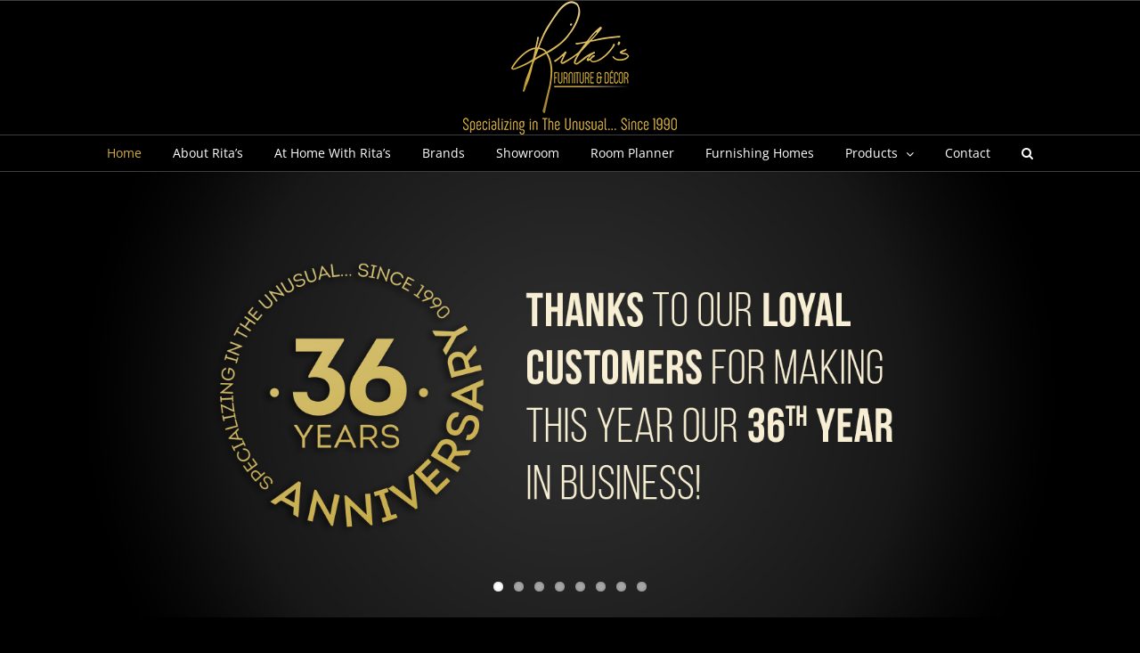

--- FILE ---
content_type: text/html; charset=UTF-8
request_url: https://ritas.cc/
body_size: 223931
content:
<!DOCTYPE html>
<html class="avada-html-layout-wide avada-html-header-position-top avada-is-100-percent-template" lang="en-US" prefix="og: http://ogp.me/ns# fb: http://ogp.me/ns/fb#">
<head>
	<meta http-equiv="X-UA-Compatible" content="IE=edge" />
	<meta http-equiv="Content-Type" content="text/html; charset=utf-8"/>
	<meta name="viewport" content="width=device-width, initial-scale=1" />
	<meta name='robots' content='index, follow, max-image-preview:large, max-snippet:-1, max-video-preview:-1' />
<script>window._wca = window._wca || [];</script>
<meta property="og:title" content="Home"/>
<meta property="og:description" content=""/>
<meta property="og:type" content="website"/>
<meta name="twitter:card" content="summary">
<meta name="twitter:title" content="Home"/>
<meta name="twitter:description" content=""/>
<meta name="author" content="Shauna Craigmyle"/>

	<!-- This site is optimized with the Yoast SEO plugin v26.7 - https://yoast.com/wordpress/plugins/seo/ -->
	<title>Home - Rita&#039;s Furniture &amp; Decor | Owenton, KY</title>
	<link rel="canonical" href="https://ritas.cc/" />
	<meta property="og:url" content="https://ritas.cc/" />
	<meta property="og:site_name" content="Rita&#039;s Furniture &amp; Decor | Owenton, KY" />
	<meta property="article:modified_time" content="2022-03-06T17:25:08+00:00" />
	<script type="application/ld+json" class="yoast-schema-graph">{"@context":"https://schema.org","@graph":[{"@type":"WebPage","@id":"https://ritas.cc/","url":"https://ritas.cc/","name":"Home - Rita&#039;s Furniture &amp; Decor | Owenton, KY","isPartOf":{"@id":"https://ritas.cc/#website"},"datePublished":"2019-05-23T19:29:34+00:00","dateModified":"2022-03-06T17:25:08+00:00","breadcrumb":{"@id":"https://ritas.cc/#breadcrumb"},"inLanguage":"en-US","potentialAction":[{"@type":"ReadAction","target":["https://ritas.cc/"]}]},{"@type":"BreadcrumbList","@id":"https://ritas.cc/#breadcrumb","itemListElement":[{"@type":"ListItem","position":1,"name":"Home"}]},{"@type":"WebSite","@id":"https://ritas.cc/#website","url":"https://ritas.cc/","name":"Rita&#039;s Furniture &amp; Decor | Owenton, KY","description":"Specializing in Unusual Home Furnishings","potentialAction":[{"@type":"SearchAction","target":{"@type":"EntryPoint","urlTemplate":"https://ritas.cc/?s={search_term_string}"},"query-input":{"@type":"PropertyValueSpecification","valueRequired":true,"valueName":"search_term_string"}}],"inLanguage":"en-US"}]}</script>
	<!-- / Yoast SEO plugin. -->


<link rel='dns-prefetch' href='//stats.wp.com' />
<link rel='preconnect' href='//c0.wp.com' />
<link rel="alternate" type="application/rss+xml" title="Rita&#039;s Furniture &amp; Decor | Owenton, KY &raquo; Feed" href="https://ritas.cc/feed/" />
<link rel="alternate" type="application/rss+xml" title="Rita&#039;s Furniture &amp; Decor | Owenton, KY &raquo; Comments Feed" href="https://ritas.cc/comments/feed/" />
								<link rel="icon" href="https://ritas.cc/wp-content/uploads/2020/01/Favicon.png" type="image/png" />
		
					<!-- Apple Touch Icon -->
						<link rel="apple-touch-icon" sizes="180x180" href="https://ritas.cc/wp-content/uploads/2020/01/Apple-iPhone-Icon.png" type="image/png">
		
					<!-- Android Icon -->
						<link rel="icon" sizes="192x192" href="https://ritas.cc/wp-content/uploads/2020/01/Apple-iPhone-Icon.png" type="image/png">
		
					<!-- MS Edge Icon -->
						<meta name="msapplication-TileImage" content="https://ritas.cc/wp-content/uploads/2020/01/Apple-iPad-Icon.png" type="image/png">
				<link rel="alternate" title="oEmbed (JSON)" type="application/json+oembed" href="https://ritas.cc/wp-json/oembed/1.0/embed?url=https%3A%2F%2Fritas.cc%2F" />
<link rel="alternate" title="oEmbed (XML)" type="text/xml+oembed" href="https://ritas.cc/wp-json/oembed/1.0/embed?url=https%3A%2F%2Fritas.cc%2F&#038;format=xml" />
					<meta name="description" content="Providing Unique Home Furniture and Décor since 1990. 

Centrally located within driving distance of Cincinnati, Lexington and Louisville, Rita’s Furniture and Décor provides a unique shopping experience to our diverse clientele. Our well-trained, friendly sales associates are ready to assist you in your quest for unique home furnishings.

Our 20,000 square foot facility offers gorgeous furnishing"/>
				
		<meta property="og:locale" content="en_US"/>
		<meta property="og:type" content="website"/>
		<meta property="og:site_name" content="Rita&#039;s Furniture &amp; Decor | Owenton, KY"/>
		<meta property="og:title" content="Home - Rita&#039;s Furniture &amp; Decor | Owenton, KY"/>
				<meta property="og:description" content="Providing Unique Home Furniture and Décor since 1990. 

Centrally located within driving distance of Cincinnati, Lexington and Louisville, Rita’s Furniture and Décor provides a unique shopping experience to our diverse clientele. Our well-trained, friendly sales associates are ready to assist you in your quest for unique home furnishings.

Our 20,000 square foot facility offers gorgeous furnishing"/>
				<meta property="og:url" content="https://ritas.cc/"/>
						<meta property="og:image" content="https://ritas.cc/wp-content/uploads/2022/05/Revised-Final-Logo_gold_240x150website-1.png"/>
		<meta property="og:image:width" content="240"/>
		<meta property="og:image:height" content="150"/>
		<meta property="og:image:type" content="image/png"/>
				<style id='wp-img-auto-sizes-contain-inline-css' type='text/css'>
img:is([sizes=auto i],[sizes^="auto," i]){contain-intrinsic-size:3000px 1500px}
/*# sourceURL=wp-img-auto-sizes-contain-inline-css */
</style>
<style id='wp-emoji-styles-inline-css' type='text/css'>

	img.wp-smiley, img.emoji {
		display: inline !important;
		border: none !important;
		box-shadow: none !important;
		height: 1em !important;
		width: 1em !important;
		margin: 0 0.07em !important;
		vertical-align: -0.1em !important;
		background: none !important;
		padding: 0 !important;
	}
/*# sourceURL=wp-emoji-styles-inline-css */
</style>
<link rel='stylesheet' id='sr7css-css' href='//ritas.cc/wp-content/plugins/revslider/public/css/sr7.css?ver=6.7.40' type='text/css' media='all' />
<style id='woocommerce-inline-inline-css' type='text/css'>
.woocommerce form .form-row .required { visibility: visible; }
/*# sourceURL=woocommerce-inline-inline-css */
</style>
<link rel='stylesheet' id='brb-public-main-css-css' href='https://ritas.cc/wp-content/plugins/business-reviews-bundle/assets/css/public-main.css?ver=1.9.10' type='text/css' media='all' />
<link rel='stylesheet' id='avada-parent-stylesheet-css' href='https://ritas.cc/wp-content/themes/Avada/style.css?ver=6.9' type='text/css' media='all' />
<link rel='stylesheet' id='fusion-dynamic-css-css' href='https://ritas.cc/wp-content/uploads/fusion-styles/5055117b60535e44f446f49574c81045.min.css?ver=3.14.2' type='text/css' media='all' />
<script type="text/javascript" data-jetpack-boost="ignore" src="//ritas.cc/wp-content/plugins/revslider/public/js/libs/tptools.js?ver=6.7.40" id="tp-tools-js" async="async" data-wp-strategy="async"></script>
<script type="text/javascript" data-jetpack-boost="ignore" src="//ritas.cc/wp-content/plugins/revslider/public/js/sr7.js?ver=6.7.40" id="sr7-js" async="async" data-wp-strategy="async"></script>
<script type="text/javascript" src="https://c0.wp.com/c/6.9/wp-includes/js/jquery/jquery.min.js" id="jquery-core-js"></script>
<script type="text/javascript" src="https://c0.wp.com/c/6.9/wp-includes/js/jquery/jquery-migrate.min.js" id="jquery-migrate-js"></script>
<script type="text/javascript" src="https://c0.wp.com/p/woocommerce/10.4.3/assets/js/jquery-blockui/jquery.blockUI.min.js" id="wc-jquery-blockui-js" defer="defer" data-wp-strategy="defer"></script>
<script type="text/javascript" id="wc-add-to-cart-js-extra">
/* <![CDATA[ */
var wc_add_to_cart_params = {"ajax_url":"/wp-admin/admin-ajax.php","wc_ajax_url":"/?wc-ajax=%%endpoint%%","i18n_view_cart":"View cart","cart_url":"https://ritas.cc/cart/","is_cart":"","cart_redirect_after_add":"no"};
//# sourceURL=wc-add-to-cart-js-extra
/* ]]> */
</script>
<script type="text/javascript" src="https://c0.wp.com/p/woocommerce/10.4.3/assets/js/frontend/add-to-cart.min.js" id="wc-add-to-cart-js" defer="defer" data-wp-strategy="defer"></script>
<script type="text/javascript" src="https://c0.wp.com/p/woocommerce/10.4.3/assets/js/js-cookie/js.cookie.min.js" id="wc-js-cookie-js" defer="defer" data-wp-strategy="defer"></script>
<script type="text/javascript" id="woocommerce-js-extra">
/* <![CDATA[ */
var woocommerce_params = {"ajax_url":"/wp-admin/admin-ajax.php","wc_ajax_url":"/?wc-ajax=%%endpoint%%","i18n_password_show":"Show password","i18n_password_hide":"Hide password"};
//# sourceURL=woocommerce-js-extra
/* ]]> */
</script>
<script type="text/javascript" src="https://c0.wp.com/p/woocommerce/10.4.3/assets/js/frontend/woocommerce.min.js" id="woocommerce-js" defer="defer" data-wp-strategy="defer"></script>
<script type="text/javascript" defer="defer" src="https://ritas.cc/wp-content/plugins/business-reviews-bundle/assets/js/public-main.js?ver=1.9.10" id="brb-public-main-js-js"></script>
<script type="text/javascript" src="https://stats.wp.com/s-202605.js" id="woocommerce-analytics-js" defer="defer" data-wp-strategy="defer"></script>
<link rel="https://api.w.org/" href="https://ritas.cc/wp-json/" /><link rel="alternate" title="JSON" type="application/json" href="https://ritas.cc/wp-json/wp/v2/pages/11" /><link rel="EditURI" type="application/rsd+xml" title="RSD" href="https://ritas.cc/xmlrpc.php?rsd" />
<link rel='shortlink' href='https://ritas.cc/' />
	<style>img#wpstats{display:none}</style>
		<style type="text/css" id="css-fb-visibility">@media screen and (max-width: 640px){.fusion-no-small-visibility{display:none !important;}body .sm-text-align-center{text-align:center !important;}body .sm-text-align-left{text-align:left !important;}body .sm-text-align-right{text-align:right !important;}body .sm-text-align-justify{text-align:justify !important;}body .sm-flex-align-center{justify-content:center !important;}body .sm-flex-align-flex-start{justify-content:flex-start !important;}body .sm-flex-align-flex-end{justify-content:flex-end !important;}body .sm-mx-auto{margin-left:auto !important;margin-right:auto !important;}body .sm-ml-auto{margin-left:auto !important;}body .sm-mr-auto{margin-right:auto !important;}body .fusion-absolute-position-small{position:absolute;width:100%;}.awb-sticky.awb-sticky-small{ position: sticky; top: var(--awb-sticky-offset,0); }}@media screen and (min-width: 641px) and (max-width: 1024px){.fusion-no-medium-visibility{display:none !important;}body .md-text-align-center{text-align:center !important;}body .md-text-align-left{text-align:left !important;}body .md-text-align-right{text-align:right !important;}body .md-text-align-justify{text-align:justify !important;}body .md-flex-align-center{justify-content:center !important;}body .md-flex-align-flex-start{justify-content:flex-start !important;}body .md-flex-align-flex-end{justify-content:flex-end !important;}body .md-mx-auto{margin-left:auto !important;margin-right:auto !important;}body .md-ml-auto{margin-left:auto !important;}body .md-mr-auto{margin-right:auto !important;}body .fusion-absolute-position-medium{position:absolute;width:100%;}.awb-sticky.awb-sticky-medium{ position: sticky; top: var(--awb-sticky-offset,0); }}@media screen and (min-width: 1025px){.fusion-no-large-visibility{display:none !important;}body .lg-text-align-center{text-align:center !important;}body .lg-text-align-left{text-align:left !important;}body .lg-text-align-right{text-align:right !important;}body .lg-text-align-justify{text-align:justify !important;}body .lg-flex-align-center{justify-content:center !important;}body .lg-flex-align-flex-start{justify-content:flex-start !important;}body .lg-flex-align-flex-end{justify-content:flex-end !important;}body .lg-mx-auto{margin-left:auto !important;margin-right:auto !important;}body .lg-ml-auto{margin-left:auto !important;}body .lg-mr-auto{margin-right:auto !important;}body .fusion-absolute-position-large{position:absolute;width:100%;}.awb-sticky.awb-sticky-large{ position: sticky; top: var(--awb-sticky-offset,0); }}</style>	<noscript><style>.woocommerce-product-gallery{ opacity: 1 !important; }</style></noscript>
	<link rel="preconnect" href="https://fonts.googleapis.com">
<link rel="preconnect" href="https://fonts.gstatic.com/" crossorigin>
<meta name="generator" content="Powered by Slider Revolution 6.7.40 - responsive, Mobile-Friendly Slider Plugin for WordPress with comfortable drag and drop interface." />
<script data-jetpack-boost="ignore">
	window._tpt			??= {};
	window.SR7			??= {};
	_tpt.R				??= {};
	_tpt.R.fonts		??= {};
	_tpt.R.fonts.customFonts??= {};
	SR7.devMode			=  false;
	SR7.F 				??= {};
	SR7.G				??= {};
	SR7.LIB				??= {};
	SR7.E				??= {};
	SR7.E.gAddons		??= {};
	SR7.E.php 			??= {};
	SR7.E.nonce			= 'd5ad4e45a2';
	SR7.E.ajaxurl		= 'https://ritas.cc/wp-admin/admin-ajax.php';
	SR7.E.resturl		= 'https://ritas.cc/wp-json/';
	SR7.E.slug_path		= 'revslider/revslider.php';
	SR7.E.slug			= 'revslider';
	SR7.E.plugin_url	= 'https://ritas.cc/wp-content/plugins/revslider/';
	SR7.E.wp_plugin_url = 'https://ritas.cc/wp-content/plugins/';
	SR7.E.revision		= '6.7.40';
	SR7.E.fontBaseUrl	= '';
	SR7.G.breakPoints 	= [1240,1024,778,480];
	SR7.G.fSUVW 		= false;
	SR7.E.modules 		= ['module','page','slide','layer','draw','animate','srtools','canvas','defaults','carousel','navigation','media','modifiers','migration'];
	SR7.E.libs 			= ['WEBGL'];
	SR7.E.css 			= ['csslp','cssbtns','cssfilters','cssnav','cssmedia'];
	SR7.E.resources		= {};
	SR7.E.ytnc			= false;
	SR7.JSON			??= {};
/*! Slider Revolution 7.0 - Page Processor */
!function(){"use strict";window.SR7??={},window._tpt??={},SR7.version="Slider Revolution 6.7.16",_tpt.getMobileZoom=()=>_tpt.is_mobile?document.documentElement.clientWidth/window.innerWidth:1,_tpt.getWinDim=function(t){_tpt.screenHeightWithUrlBar??=window.innerHeight;let e=SR7.F?.modal?.visible&&SR7.M[SR7.F.module.getIdByAlias(SR7.F.modal.requested)];_tpt.scrollBar=window.innerWidth!==document.documentElement.clientWidth||e&&window.innerWidth!==e.c.module.clientWidth,_tpt.winW=_tpt.getMobileZoom()*window.innerWidth-(_tpt.scrollBar||"prepare"==t?_tpt.scrollBarW??_tpt.mesureScrollBar():0),_tpt.winH=_tpt.getMobileZoom()*window.innerHeight,_tpt.winWAll=document.documentElement.clientWidth},_tpt.getResponsiveLevel=function(t,e){return SR7.G.fSUVW?_tpt.closestGE(t,window.innerWidth):_tpt.closestGE(t,_tpt.winWAll)},_tpt.mesureScrollBar=function(){let t=document.createElement("div");return t.className="RSscrollbar-measure",t.style.width="100px",t.style.height="100px",t.style.overflow="scroll",t.style.position="absolute",t.style.top="-9999px",document.body.appendChild(t),_tpt.scrollBarW=t.offsetWidth-t.clientWidth,document.body.removeChild(t),_tpt.scrollBarW},_tpt.loadCSS=async function(t,e,s){return s?_tpt.R.fonts.required[e].status=1:(_tpt.R[e]??={},_tpt.R[e].status=1),new Promise(((i,n)=>{if(_tpt.isStylesheetLoaded(t))s?_tpt.R.fonts.required[e].status=2:_tpt.R[e].status=2,i();else{const o=document.createElement("link");o.rel="stylesheet";let l="text",r="css";o["type"]=l+"/"+r,o.href=t,o.onload=()=>{s?_tpt.R.fonts.required[e].status=2:_tpt.R[e].status=2,i()},o.onerror=()=>{s?_tpt.R.fonts.required[e].status=3:_tpt.R[e].status=3,n(new Error(`Failed to load CSS: ${t}`))},document.head.appendChild(o)}}))},_tpt.addContainer=function(t){const{tag:e="div",id:s,class:i,datas:n,textContent:o,iHTML:l}=t,r=document.createElement(e);if(s&&""!==s&&(r.id=s),i&&""!==i&&(r.className=i),n)for(const[t,e]of Object.entries(n))"style"==t?r.style.cssText=e:r.setAttribute(`data-${t}`,e);return o&&(r.textContent=o),l&&(r.innerHTML=l),r},_tpt.collector=function(){return{fragment:new DocumentFragment,add(t){var e=_tpt.addContainer(t);return this.fragment.appendChild(e),e},append(t){t.appendChild(this.fragment)}}},_tpt.isStylesheetLoaded=function(t){let e=t.split("?")[0];return Array.from(document.querySelectorAll('link[rel="stylesheet"], link[rel="preload"]')).some((t=>t.href.split("?")[0]===e))},_tpt.preloader={requests:new Map,preloaderTemplates:new Map,show:function(t,e){if(!e||!t)return;const{type:s,color:i}=e;if(s<0||"off"==s)return;const n=`preloader_${s}`;let o=this.preloaderTemplates.get(n);o||(o=this.build(s,i),this.preloaderTemplates.set(n,o)),this.requests.has(t)||this.requests.set(t,{count:0});const l=this.requests.get(t);clearTimeout(l.timer),l.count++,1===l.count&&(l.timer=setTimeout((()=>{l.preloaderClone=o.cloneNode(!0),l.anim&&l.anim.kill(),void 0!==_tpt.gsap?l.anim=_tpt.gsap.fromTo(l.preloaderClone,1,{opacity:0},{opacity:1}):l.preloaderClone.classList.add("sr7-fade-in"),t.appendChild(l.preloaderClone)}),150))},hide:function(t){if(!this.requests.has(t))return;const e=this.requests.get(t);e.count--,e.count<0&&(e.count=0),e.anim&&e.anim.kill(),0===e.count&&(clearTimeout(e.timer),e.preloaderClone&&(e.preloaderClone.classList.remove("sr7-fade-in"),e.anim=_tpt.gsap.to(e.preloaderClone,.3,{opacity:0,onComplete:function(){e.preloaderClone.remove()}})))},state:function(t){if(!this.requests.has(t))return!1;return this.requests.get(t).count>0},build:(t,e="#ffffff",s="")=>{if(t<0||"off"===t)return null;const i=parseInt(t);if(t="prlt"+i,isNaN(i))return null;if(_tpt.loadCSS(SR7.E.plugin_url+"public/css/preloaders/t"+i+".css","preloader_"+t),isNaN(i)||i<6){const n=`background-color:${e}`,o=1===i||2==i?n:"",l=3===i||4==i?n:"",r=_tpt.collector();["dot1","dot2","bounce1","bounce2","bounce3"].forEach((t=>r.add({tag:"div",class:t,datas:{style:l}})));const d=_tpt.addContainer({tag:"sr7-prl",class:`${t} ${s}`,datas:{style:o}});return r.append(d),d}{let n={};if(7===i){let t;e.startsWith("#")?(t=e.replace("#",""),t=`rgba(${parseInt(t.substring(0,2),16)}, ${parseInt(t.substring(2,4),16)}, ${parseInt(t.substring(4,6),16)}, `):e.startsWith("rgb")&&(t=e.slice(e.indexOf("(")+1,e.lastIndexOf(")")).split(",").map((t=>t.trim())),t=`rgba(${t[0]}, ${t[1]}, ${t[2]}, `),t&&(n.style=`border-top-color: ${t}0.65); border-bottom-color: ${t}0.15); border-left-color: ${t}0.65); border-right-color: ${t}0.15)`)}else 12===i&&(n.style=`background:${e}`);const o=[10,0,4,2,5,9,0,4,4,2][i-6],l=_tpt.collector(),r=l.add({tag:"div",class:"sr7-prl-inner",datas:n});Array.from({length:o}).forEach((()=>r.appendChild(l.add({tag:"span",datas:{style:`background:${e}`}}))));const d=_tpt.addContainer({tag:"sr7-prl",class:`${t} ${s}`});return l.append(d),d}}},SR7.preLoader={show:(t,e)=>{"off"!==(SR7.M[t]?.settings?.pLoader?.type??"off")&&_tpt.preloader.show(e||SR7.M[t].c.module,SR7.M[t]?.settings?.pLoader??{color:"#fff",type:10})},hide:(t,e)=>{"off"!==(SR7.M[t]?.settings?.pLoader?.type??"off")&&_tpt.preloader.hide(e||SR7.M[t].c.module)},state:(t,e)=>_tpt.preloader.state(e||SR7.M[t].c.module)},_tpt.prepareModuleHeight=function(t){window.SR7.M??={},window.SR7.M[t.id]??={},"ignore"==t.googleFont&&(SR7.E.ignoreGoogleFont=!0);let e=window.SR7.M[t.id];if(null==_tpt.scrollBarW&&_tpt.mesureScrollBar(),e.c??={},e.states??={},e.settings??={},e.settings.size??={},t.fixed&&(e.settings.fixed=!0),e.c.module=document.querySelector("sr7-module#"+t.id),e.c.adjuster=e.c.module.getElementsByTagName("sr7-adjuster")[0],e.c.content=e.c.module.getElementsByTagName("sr7-content")[0],"carousel"==t.type&&(e.c.carousel=e.c.content.getElementsByTagName("sr7-carousel")[0]),null==e.c.module||null==e.c.module)return;t.plType&&t.plColor&&(e.settings.pLoader={type:t.plType,color:t.plColor}),void 0===t.plType||"off"===t.plType||SR7.preLoader.state(t.id)&&SR7.preLoader.state(t.id,e.c.module)||SR7.preLoader.show(t.id,e.c.module),_tpt.winW||_tpt.getWinDim("prepare"),_tpt.getWinDim();let s=""+e.c.module.dataset?.modal;"modal"==s||"true"==s||"undefined"!==s&&"false"!==s||(e.settings.size.fullWidth=t.size.fullWidth,e.LEV??=_tpt.getResponsiveLevel(window.SR7.G.breakPoints,t.id),t.vpt=_tpt.fillArray(t.vpt,5),e.settings.vPort=t.vpt[e.LEV],void 0!==t.el&&"720"==t.el[4]&&t.gh[4]!==t.el[4]&&"960"==t.el[3]&&t.gh[3]!==t.el[3]&&"768"==t.el[2]&&t.gh[2]!==t.el[2]&&delete t.el,e.settings.size.height=null==t.el||null==t.el[e.LEV]||0==t.el[e.LEV]||"auto"==t.el[e.LEV]?_tpt.fillArray(t.gh,5,-1):_tpt.fillArray(t.el,5,-1),e.settings.size.width=_tpt.fillArray(t.gw,5,-1),e.settings.size.minHeight=_tpt.fillArray(t.mh??[0],5,-1),e.cacheSize={fullWidth:e.settings.size?.fullWidth,fullHeight:e.settings.size?.fullHeight},void 0!==t.off&&(t.off?.t&&(e.settings.size.m??={})&&(e.settings.size.m.t=t.off.t),t.off?.b&&(e.settings.size.m??={})&&(e.settings.size.m.b=t.off.b),t.off?.l&&(e.settings.size.p??={})&&(e.settings.size.p.l=t.off.l),t.off?.r&&(e.settings.size.p??={})&&(e.settings.size.p.r=t.off.r),e.offsetPrepared=!0),_tpt.updatePMHeight(t.id,t,!0))},_tpt.updatePMHeight=(t,e,s)=>{let i=SR7.M[t];var n=i.settings.size.fullWidth?_tpt.winW:i.c.module.parentNode.offsetWidth;n=0===n||isNaN(n)?_tpt.winW:n;let o=i.settings.size.width[i.LEV]||i.settings.size.width[i.LEV++]||i.settings.size.width[i.LEV--]||n,l=i.settings.size.height[i.LEV]||i.settings.size.height[i.LEV++]||i.settings.size.height[i.LEV--]||0,r=i.settings.size.minHeight[i.LEV]||i.settings.size.minHeight[i.LEV++]||i.settings.size.minHeight[i.LEV--]||0;if(l="auto"==l?0:l,l=parseInt(l),"carousel"!==e.type&&(n-=parseInt(e.onw??0)||0),i.MP=!i.settings.size.fullWidth&&n<o||_tpt.winW<o?Math.min(1,n/o):1,e.size.fullScreen||e.size.fullHeight){let t=parseInt(e.fho)||0,s=(""+e.fho).indexOf("%")>-1;e.newh=_tpt.winH-(s?_tpt.winH*t/100:t)}else e.newh=i.MP*Math.max(l,r);if(e.newh+=(parseInt(e.onh??0)||0)+(parseInt(e.carousel?.pt)||0)+(parseInt(e.carousel?.pb)||0),void 0!==e.slideduration&&(e.newh=Math.max(e.newh,parseInt(e.slideduration)/3)),e.shdw&&_tpt.buildShadow(e.id,e),i.c.adjuster.style.height=e.newh+"px",i.c.module.style.height=e.newh+"px",i.c.content.style.height=e.newh+"px",i.states.heightPrepared=!0,i.dims??={},i.dims.moduleRect=i.c.module.getBoundingClientRect(),i.c.content.style.left="-"+i.dims.moduleRect.left+"px",!i.settings.size.fullWidth)return s&&requestAnimationFrame((()=>{n!==i.c.module.parentNode.offsetWidth&&_tpt.updatePMHeight(e.id,e)})),void _tpt.bgStyle(e.id,e,window.innerWidth==_tpt.winW,!0);_tpt.bgStyle(e.id,e,window.innerWidth==_tpt.winW,!0),requestAnimationFrame((function(){s&&requestAnimationFrame((()=>{n!==i.c.module.parentNode.offsetWidth&&_tpt.updatePMHeight(e.id,e)}))})),i.earlyResizerFunction||(i.earlyResizerFunction=function(){requestAnimationFrame((function(){_tpt.getWinDim(),_tpt.moduleDefaults(e.id,e),_tpt.updateSlideBg(t,!0)}))},window.addEventListener("resize",i.earlyResizerFunction))},_tpt.buildShadow=function(t,e){let s=SR7.M[t];null==s.c.shadow&&(s.c.shadow=document.createElement("sr7-module-shadow"),s.c.shadow.classList.add("sr7-shdw-"+e.shdw),s.c.content.appendChild(s.c.shadow))},_tpt.bgStyle=async(t,e,s,i,n)=>{const o=SR7.M[t];if((e=e??o.settings).fixed&&!o.c.module.classList.contains("sr7-top-fixed")&&(o.c.module.classList.add("sr7-top-fixed"),o.c.module.style.position="fixed",o.c.module.style.width="100%",o.c.module.style.top="0px",o.c.module.style.left="0px",o.c.module.style.pointerEvents="none",o.c.module.style.zIndex=5e3,o.c.content.style.pointerEvents="none"),null==o.c.bgcanvas){let t=document.createElement("sr7-module-bg"),l=!1;if("string"==typeof e?.bg?.color&&e?.bg?.color.includes("{"))if(_tpt.gradient&&_tpt.gsap)e.bg.color=_tpt.gradient.convert(e.bg.color);else try{let t=JSON.parse(e.bg.color);(t?.orig||t?.string)&&(e.bg.color=JSON.parse(e.bg.color))}catch(t){return}let r="string"==typeof e?.bg?.color?e?.bg?.color||"transparent":e?.bg?.color?.string??e?.bg?.color?.orig??e?.bg?.color?.color??"transparent";if(t.style["background"+(String(r).includes("grad")?"":"Color")]=r,("transparent"!==r||n)&&(l=!0),o.offsetPrepared&&(t.style.visibility="hidden"),e?.bg?.image?.src&&(t.style.backgroundImage=`url(${e?.bg?.image.src})`,t.style.backgroundSize=""==(e.bg.image?.size??"")?"cover":e.bg.image.size,t.style.backgroundPosition=e.bg.image.position,t.style.backgroundRepeat=""==e.bg.image.repeat||null==e.bg.image.repeat?"no-repeat":e.bg.image.repeat,l=!0),!l)return;o.c.bgcanvas=t,e.size.fullWidth?t.style.width=_tpt.winW-(s&&_tpt.winH<document.body.offsetHeight?_tpt.scrollBarW:0)+"px":i&&(t.style.width=o.c.module.offsetWidth+"px"),e.sbt?.use?o.c.content.appendChild(o.c.bgcanvas):o.c.module.appendChild(o.c.bgcanvas)}o.c.bgcanvas.style.height=void 0!==e.newh?e.newh+"px":("carousel"==e.type?o.dims.module.h:o.dims.content.h)+"px",o.c.bgcanvas.style.left=!s&&e.sbt?.use||o.c.bgcanvas.closest("SR7-CONTENT")?"0px":"-"+(o?.dims?.moduleRect?.left??0)+"px"},_tpt.updateSlideBg=function(t,e){const s=SR7.M[t];let i=s.settings;s?.c?.bgcanvas&&(i.size.fullWidth?s.c.bgcanvas.style.width=_tpt.winW-(e&&_tpt.winH<document.body.offsetHeight?_tpt.scrollBarW:0)+"px":preparing&&(s.c.bgcanvas.style.width=s.c.module.offsetWidth+"px"))},_tpt.moduleDefaults=(t,e)=>{let s=SR7.M[t];null!=s&&null!=s.c&&null!=s.c.module&&(s.dims??={},s.dims.moduleRect=s.c.module.getBoundingClientRect(),s.c.content.style.left="-"+s.dims.moduleRect.left+"px",s.c.content.style.width=_tpt.winW-_tpt.scrollBarW+"px","carousel"==e.type&&(s.c.module.style.overflow="visible"),_tpt.bgStyle(t,e,window.innerWidth==_tpt.winW))},_tpt.getOffset=t=>{var e=t.getBoundingClientRect(),s=window.pageXOffset||document.documentElement.scrollLeft,i=window.pageYOffset||document.documentElement.scrollTop;return{top:e.top+i,left:e.left+s}},_tpt.fillArray=function(t,e){let s,i;t=Array.isArray(t)?t:[t];let n=Array(e),o=t.length;for(i=0;i<t.length;i++)n[i+(e-o)]=t[i],null==s&&"#"!==t[i]&&(s=t[i]);for(let t=0;t<e;t++)void 0!==n[t]&&"#"!=n[t]||(n[t]=s),s=n[t];return n},_tpt.closestGE=function(t,e){let s=Number.MAX_VALUE,i=-1;for(let n=0;n<t.length;n++)t[n]-1>=e&&t[n]-1-e<s&&(s=t[n]-1-e,i=n);return++i}}();</script>
		<script type="text/javascript">
			var doc = document.documentElement;
			doc.setAttribute( 'data-useragent', navigator.userAgent );
		</script>
		<style type="text/css" id="fusion-builder-page-css">.fusion-rollover-gallery,.fusion-rollover-categories{display:none;}</style>
	<script>
var href = window.location.href;
if (href.search("product-category") != -1){
    if (href.search("product_orderby") == -1){
     location.replace(href + "?product_orderby=name");
    }            
}
</script>

<script>
jQuery(document).ready(function(){
    jQuery(".fusion-read-more").text("Details");
});
</script><style id='global-styles-inline-css' type='text/css'>
:root{--wp--preset--aspect-ratio--square: 1;--wp--preset--aspect-ratio--4-3: 4/3;--wp--preset--aspect-ratio--3-4: 3/4;--wp--preset--aspect-ratio--3-2: 3/2;--wp--preset--aspect-ratio--2-3: 2/3;--wp--preset--aspect-ratio--16-9: 16/9;--wp--preset--aspect-ratio--9-16: 9/16;--wp--preset--color--black: #000000;--wp--preset--color--cyan-bluish-gray: #abb8c3;--wp--preset--color--white: #ffffff;--wp--preset--color--pale-pink: #f78da7;--wp--preset--color--vivid-red: #cf2e2e;--wp--preset--color--luminous-vivid-orange: #ff6900;--wp--preset--color--luminous-vivid-amber: #fcb900;--wp--preset--color--light-green-cyan: #7bdcb5;--wp--preset--color--vivid-green-cyan: #00d084;--wp--preset--color--pale-cyan-blue: #8ed1fc;--wp--preset--color--vivid-cyan-blue: #0693e3;--wp--preset--color--vivid-purple: #9b51e0;--wp--preset--color--awb-color-1: #ffffff;--wp--preset--color--awb-color-2: #ebeaea;--wp--preset--color--awb-color-3: #d4af37;--wp--preset--color--awb-color-4: #d1ac3f;--wp--preset--color--awb-color-5: #aaa9a9;--wp--preset--color--awb-color-6: #3e3e3e;--wp--preset--color--awb-color-7: #333333;--wp--preset--color--awb-color-8: #000000;--wp--preset--color--awb-color-custom-10: #65bc7b;--wp--preset--color--awb-color-custom-11: rgba(212,175,55,0.25);--wp--preset--color--awb-color-custom-12: #29292a;--wp--preset--color--awb-color-custom-13: rgba(235,234,234,0.8);--wp--preset--color--awb-color-custom-14: #747474;--wp--preset--color--awb-color-custom-15: #383838;--wp--preset--color--awb-color-custom-16: #cccccc;--wp--preset--color--awb-color-custom-17: #8c8989;--wp--preset--gradient--vivid-cyan-blue-to-vivid-purple: linear-gradient(135deg,rgb(6,147,227) 0%,rgb(155,81,224) 100%);--wp--preset--gradient--light-green-cyan-to-vivid-green-cyan: linear-gradient(135deg,rgb(122,220,180) 0%,rgb(0,208,130) 100%);--wp--preset--gradient--luminous-vivid-amber-to-luminous-vivid-orange: linear-gradient(135deg,rgb(252,185,0) 0%,rgb(255,105,0) 100%);--wp--preset--gradient--luminous-vivid-orange-to-vivid-red: linear-gradient(135deg,rgb(255,105,0) 0%,rgb(207,46,46) 100%);--wp--preset--gradient--very-light-gray-to-cyan-bluish-gray: linear-gradient(135deg,rgb(238,238,238) 0%,rgb(169,184,195) 100%);--wp--preset--gradient--cool-to-warm-spectrum: linear-gradient(135deg,rgb(74,234,220) 0%,rgb(151,120,209) 20%,rgb(207,42,186) 40%,rgb(238,44,130) 60%,rgb(251,105,98) 80%,rgb(254,248,76) 100%);--wp--preset--gradient--blush-light-purple: linear-gradient(135deg,rgb(255,206,236) 0%,rgb(152,150,240) 100%);--wp--preset--gradient--blush-bordeaux: linear-gradient(135deg,rgb(254,205,165) 0%,rgb(254,45,45) 50%,rgb(107,0,62) 100%);--wp--preset--gradient--luminous-dusk: linear-gradient(135deg,rgb(255,203,112) 0%,rgb(199,81,192) 50%,rgb(65,88,208) 100%);--wp--preset--gradient--pale-ocean: linear-gradient(135deg,rgb(255,245,203) 0%,rgb(182,227,212) 50%,rgb(51,167,181) 100%);--wp--preset--gradient--electric-grass: linear-gradient(135deg,rgb(202,248,128) 0%,rgb(113,206,126) 100%);--wp--preset--gradient--midnight: linear-gradient(135deg,rgb(2,3,129) 0%,rgb(40,116,252) 100%);--wp--preset--font-size--small: 12px;--wp--preset--font-size--medium: 20px;--wp--preset--font-size--large: 24px;--wp--preset--font-size--x-large: 42px;--wp--preset--font-size--normal: 16px;--wp--preset--font-size--xlarge: 32px;--wp--preset--font-size--huge: 48px;--wp--preset--spacing--20: 0.44rem;--wp--preset--spacing--30: 0.67rem;--wp--preset--spacing--40: 1rem;--wp--preset--spacing--50: 1.5rem;--wp--preset--spacing--60: 2.25rem;--wp--preset--spacing--70: 3.38rem;--wp--preset--spacing--80: 5.06rem;--wp--preset--shadow--natural: 6px 6px 9px rgba(0, 0, 0, 0.2);--wp--preset--shadow--deep: 12px 12px 50px rgba(0, 0, 0, 0.4);--wp--preset--shadow--sharp: 6px 6px 0px rgba(0, 0, 0, 0.2);--wp--preset--shadow--outlined: 6px 6px 0px -3px rgb(255, 255, 255), 6px 6px rgb(0, 0, 0);--wp--preset--shadow--crisp: 6px 6px 0px rgb(0, 0, 0);}:where(.is-layout-flex){gap: 0.5em;}:where(.is-layout-grid){gap: 0.5em;}body .is-layout-flex{display: flex;}.is-layout-flex{flex-wrap: wrap;align-items: center;}.is-layout-flex > :is(*, div){margin: 0;}body .is-layout-grid{display: grid;}.is-layout-grid > :is(*, div){margin: 0;}:where(.wp-block-columns.is-layout-flex){gap: 2em;}:where(.wp-block-columns.is-layout-grid){gap: 2em;}:where(.wp-block-post-template.is-layout-flex){gap: 1.25em;}:where(.wp-block-post-template.is-layout-grid){gap: 1.25em;}.has-black-color{color: var(--wp--preset--color--black) !important;}.has-cyan-bluish-gray-color{color: var(--wp--preset--color--cyan-bluish-gray) !important;}.has-white-color{color: var(--wp--preset--color--white) !important;}.has-pale-pink-color{color: var(--wp--preset--color--pale-pink) !important;}.has-vivid-red-color{color: var(--wp--preset--color--vivid-red) !important;}.has-luminous-vivid-orange-color{color: var(--wp--preset--color--luminous-vivid-orange) !important;}.has-luminous-vivid-amber-color{color: var(--wp--preset--color--luminous-vivid-amber) !important;}.has-light-green-cyan-color{color: var(--wp--preset--color--light-green-cyan) !important;}.has-vivid-green-cyan-color{color: var(--wp--preset--color--vivid-green-cyan) !important;}.has-pale-cyan-blue-color{color: var(--wp--preset--color--pale-cyan-blue) !important;}.has-vivid-cyan-blue-color{color: var(--wp--preset--color--vivid-cyan-blue) !important;}.has-vivid-purple-color{color: var(--wp--preset--color--vivid-purple) !important;}.has-black-background-color{background-color: var(--wp--preset--color--black) !important;}.has-cyan-bluish-gray-background-color{background-color: var(--wp--preset--color--cyan-bluish-gray) !important;}.has-white-background-color{background-color: var(--wp--preset--color--white) !important;}.has-pale-pink-background-color{background-color: var(--wp--preset--color--pale-pink) !important;}.has-vivid-red-background-color{background-color: var(--wp--preset--color--vivid-red) !important;}.has-luminous-vivid-orange-background-color{background-color: var(--wp--preset--color--luminous-vivid-orange) !important;}.has-luminous-vivid-amber-background-color{background-color: var(--wp--preset--color--luminous-vivid-amber) !important;}.has-light-green-cyan-background-color{background-color: var(--wp--preset--color--light-green-cyan) !important;}.has-vivid-green-cyan-background-color{background-color: var(--wp--preset--color--vivid-green-cyan) !important;}.has-pale-cyan-blue-background-color{background-color: var(--wp--preset--color--pale-cyan-blue) !important;}.has-vivid-cyan-blue-background-color{background-color: var(--wp--preset--color--vivid-cyan-blue) !important;}.has-vivid-purple-background-color{background-color: var(--wp--preset--color--vivid-purple) !important;}.has-black-border-color{border-color: var(--wp--preset--color--black) !important;}.has-cyan-bluish-gray-border-color{border-color: var(--wp--preset--color--cyan-bluish-gray) !important;}.has-white-border-color{border-color: var(--wp--preset--color--white) !important;}.has-pale-pink-border-color{border-color: var(--wp--preset--color--pale-pink) !important;}.has-vivid-red-border-color{border-color: var(--wp--preset--color--vivid-red) !important;}.has-luminous-vivid-orange-border-color{border-color: var(--wp--preset--color--luminous-vivid-orange) !important;}.has-luminous-vivid-amber-border-color{border-color: var(--wp--preset--color--luminous-vivid-amber) !important;}.has-light-green-cyan-border-color{border-color: var(--wp--preset--color--light-green-cyan) !important;}.has-vivid-green-cyan-border-color{border-color: var(--wp--preset--color--vivid-green-cyan) !important;}.has-pale-cyan-blue-border-color{border-color: var(--wp--preset--color--pale-cyan-blue) !important;}.has-vivid-cyan-blue-border-color{border-color: var(--wp--preset--color--vivid-cyan-blue) !important;}.has-vivid-purple-border-color{border-color: var(--wp--preset--color--vivid-purple) !important;}.has-vivid-cyan-blue-to-vivid-purple-gradient-background{background: var(--wp--preset--gradient--vivid-cyan-blue-to-vivid-purple) !important;}.has-light-green-cyan-to-vivid-green-cyan-gradient-background{background: var(--wp--preset--gradient--light-green-cyan-to-vivid-green-cyan) !important;}.has-luminous-vivid-amber-to-luminous-vivid-orange-gradient-background{background: var(--wp--preset--gradient--luminous-vivid-amber-to-luminous-vivid-orange) !important;}.has-luminous-vivid-orange-to-vivid-red-gradient-background{background: var(--wp--preset--gradient--luminous-vivid-orange-to-vivid-red) !important;}.has-very-light-gray-to-cyan-bluish-gray-gradient-background{background: var(--wp--preset--gradient--very-light-gray-to-cyan-bluish-gray) !important;}.has-cool-to-warm-spectrum-gradient-background{background: var(--wp--preset--gradient--cool-to-warm-spectrum) !important;}.has-blush-light-purple-gradient-background{background: var(--wp--preset--gradient--blush-light-purple) !important;}.has-blush-bordeaux-gradient-background{background: var(--wp--preset--gradient--blush-bordeaux) !important;}.has-luminous-dusk-gradient-background{background: var(--wp--preset--gradient--luminous-dusk) !important;}.has-pale-ocean-gradient-background{background: var(--wp--preset--gradient--pale-ocean) !important;}.has-electric-grass-gradient-background{background: var(--wp--preset--gradient--electric-grass) !important;}.has-midnight-gradient-background{background: var(--wp--preset--gradient--midnight) !important;}.has-small-font-size{font-size: var(--wp--preset--font-size--small) !important;}.has-medium-font-size{font-size: var(--wp--preset--font-size--medium) !important;}.has-large-font-size{font-size: var(--wp--preset--font-size--large) !important;}.has-x-large-font-size{font-size: var(--wp--preset--font-size--x-large) !important;}
/*# sourceURL=global-styles-inline-css */
</style>
<link rel='stylesheet' id='wc-blocks-style-css' href='https://c0.wp.com/p/woocommerce/10.4.3/assets/client/blocks/wc-blocks.css' type='text/css' media='all' />
<link rel='stylesheet' id='brb-public-swiper-css-css' href='https://ritas.cc/wp-content/plugins/business-reviews-bundle/assets/css/public-swiper.min.css?ver=1.9.10' type='text/css' media='all' />
<style id='wp-block-library-inline-css' type='text/css'>
:root{--wp-block-synced-color:#7a00df;--wp-block-synced-color--rgb:122,0,223;--wp-bound-block-color:var(--wp-block-synced-color);--wp-editor-canvas-background:#ddd;--wp-admin-theme-color:#007cba;--wp-admin-theme-color--rgb:0,124,186;--wp-admin-theme-color-darker-10:#006ba1;--wp-admin-theme-color-darker-10--rgb:0,107,160.5;--wp-admin-theme-color-darker-20:#005a87;--wp-admin-theme-color-darker-20--rgb:0,90,135;--wp-admin-border-width-focus:2px}@media (min-resolution:192dpi){:root{--wp-admin-border-width-focus:1.5px}}.wp-element-button{cursor:pointer}:root .has-very-light-gray-background-color{background-color:#eee}:root .has-very-dark-gray-background-color{background-color:#313131}:root .has-very-light-gray-color{color:#eee}:root .has-very-dark-gray-color{color:#313131}:root .has-vivid-green-cyan-to-vivid-cyan-blue-gradient-background{background:linear-gradient(135deg,#00d084,#0693e3)}:root .has-purple-crush-gradient-background{background:linear-gradient(135deg,#34e2e4,#4721fb 50%,#ab1dfe)}:root .has-hazy-dawn-gradient-background{background:linear-gradient(135deg,#faaca8,#dad0ec)}:root .has-subdued-olive-gradient-background{background:linear-gradient(135deg,#fafae1,#67a671)}:root .has-atomic-cream-gradient-background{background:linear-gradient(135deg,#fdd79a,#004a59)}:root .has-nightshade-gradient-background{background:linear-gradient(135deg,#330968,#31cdcf)}:root .has-midnight-gradient-background{background:linear-gradient(135deg,#020381,#2874fc)}:root{--wp--preset--font-size--normal:16px;--wp--preset--font-size--huge:42px}.has-regular-font-size{font-size:1em}.has-larger-font-size{font-size:2.625em}.has-normal-font-size{font-size:var(--wp--preset--font-size--normal)}.has-huge-font-size{font-size:var(--wp--preset--font-size--huge)}.has-text-align-center{text-align:center}.has-text-align-left{text-align:left}.has-text-align-right{text-align:right}.has-fit-text{white-space:nowrap!important}#end-resizable-editor-section{display:none}.aligncenter{clear:both}.items-justified-left{justify-content:flex-start}.items-justified-center{justify-content:center}.items-justified-right{justify-content:flex-end}.items-justified-space-between{justify-content:space-between}.screen-reader-text{border:0;clip-path:inset(50%);height:1px;margin:-1px;overflow:hidden;padding:0;position:absolute;width:1px;word-wrap:normal!important}.screen-reader-text:focus{background-color:#ddd;clip-path:none;color:#444;display:block;font-size:1em;height:auto;left:5px;line-height:normal;padding:15px 23px 14px;text-decoration:none;top:5px;width:auto;z-index:100000}html :where(.has-border-color){border-style:solid}html :where([style*=border-top-color]){border-top-style:solid}html :where([style*=border-right-color]){border-right-style:solid}html :where([style*=border-bottom-color]){border-bottom-style:solid}html :where([style*=border-left-color]){border-left-style:solid}html :where([style*=border-width]){border-style:solid}html :where([style*=border-top-width]){border-top-style:solid}html :where([style*=border-right-width]){border-right-style:solid}html :where([style*=border-bottom-width]){border-bottom-style:solid}html :where([style*=border-left-width]){border-left-style:solid}html :where(img[class*=wp-image-]){height:auto;max-width:100%}:where(figure){margin:0 0 1em}html :where(.is-position-sticky){--wp-admin--admin-bar--position-offset:var(--wp-admin--admin-bar--height,0px)}@media screen and (max-width:600px){html :where(.is-position-sticky){--wp-admin--admin-bar--position-offset:0px}}
/*wp_block_styles_on_demand_placeholder:6976d0bbaa601*/
/*# sourceURL=wp-block-library-inline-css */
</style>
<style id='wp-block-library-theme-inline-css' type='text/css'>
.wp-block-audio :where(figcaption){color:#555;font-size:13px;text-align:center}.is-dark-theme .wp-block-audio :where(figcaption){color:#ffffffa6}.wp-block-audio{margin:0 0 1em}.wp-block-code{border:1px solid #ccc;border-radius:4px;font-family:Menlo,Consolas,monaco,monospace;padding:.8em 1em}.wp-block-embed :where(figcaption){color:#555;font-size:13px;text-align:center}.is-dark-theme .wp-block-embed :where(figcaption){color:#ffffffa6}.wp-block-embed{margin:0 0 1em}.blocks-gallery-caption{color:#555;font-size:13px;text-align:center}.is-dark-theme .blocks-gallery-caption{color:#ffffffa6}:root :where(.wp-block-image figcaption){color:#555;font-size:13px;text-align:center}.is-dark-theme :root :where(.wp-block-image figcaption){color:#ffffffa6}.wp-block-image{margin:0 0 1em}.wp-block-pullquote{border-bottom:4px solid;border-top:4px solid;color:currentColor;margin-bottom:1.75em}.wp-block-pullquote :where(cite),.wp-block-pullquote :where(footer),.wp-block-pullquote__citation{color:currentColor;font-size:.8125em;font-style:normal;text-transform:uppercase}.wp-block-quote{border-left:.25em solid;margin:0 0 1.75em;padding-left:1em}.wp-block-quote cite,.wp-block-quote footer{color:currentColor;font-size:.8125em;font-style:normal;position:relative}.wp-block-quote:where(.has-text-align-right){border-left:none;border-right:.25em solid;padding-left:0;padding-right:1em}.wp-block-quote:where(.has-text-align-center){border:none;padding-left:0}.wp-block-quote.is-large,.wp-block-quote.is-style-large,.wp-block-quote:where(.is-style-plain){border:none}.wp-block-search .wp-block-search__label{font-weight:700}.wp-block-search__button{border:1px solid #ccc;padding:.375em .625em}:where(.wp-block-group.has-background){padding:1.25em 2.375em}.wp-block-separator.has-css-opacity{opacity:.4}.wp-block-separator{border:none;border-bottom:2px solid;margin-left:auto;margin-right:auto}.wp-block-separator.has-alpha-channel-opacity{opacity:1}.wp-block-separator:not(.is-style-wide):not(.is-style-dots){width:100px}.wp-block-separator.has-background:not(.is-style-dots){border-bottom:none;height:1px}.wp-block-separator.has-background:not(.is-style-wide):not(.is-style-dots){height:2px}.wp-block-table{margin:0 0 1em}.wp-block-table td,.wp-block-table th{word-break:normal}.wp-block-table :where(figcaption){color:#555;font-size:13px;text-align:center}.is-dark-theme .wp-block-table :where(figcaption){color:#ffffffa6}.wp-block-video :where(figcaption){color:#555;font-size:13px;text-align:center}.is-dark-theme .wp-block-video :where(figcaption){color:#ffffffa6}.wp-block-video{margin:0 0 1em}:root :where(.wp-block-template-part.has-background){margin-bottom:0;margin-top:0;padding:1.25em 2.375em}
/*# sourceURL=https://c0.wp.com/c/6.9/wp-includes/css/dist/block-library/theme.min.css */
</style>
<style id='classic-theme-styles-inline-css' type='text/css'>
/*! This file is auto-generated */
.wp-block-button__link{color:#fff;background-color:#32373c;border-radius:9999px;box-shadow:none;text-decoration:none;padding:calc(.667em + 2px) calc(1.333em + 2px);font-size:1.125em}.wp-block-file__button{background:#32373c;color:#fff;text-decoration:none}
/*# sourceURL=https://c0.wp.com/c/6.9/wp-includes/css/classic-themes.min.css */
</style>
</head>

<body data-rsssl=1 class="home wp-singular page-template page-template-100-width page-template-100-width-php page page-id-11 wp-theme-Avada wp-child-theme-Avada-Child-Theme theme-Avada woocommerce-no-js fusion-image-hovers fusion-pagination-sizing fusion-button_type-flat fusion-button_span-no fusion-button_gradient-linear avada-image-rollover-circle-yes avada-image-rollover-yes avada-image-rollover-direction-left fusion-body ltr fusion-sticky-header no-tablet-sticky-header no-mobile-sticky-header no-mobile-slidingbar no-mobile-totop avada-has-rev-slider-styles fusion-sub-menu-fade mobile-logo-pos-center layout-wide-mode avada-has-boxed-modal-shadow- layout-scroll-offset-full avada-has-zero-margin-offset-top fusion-top-header menu-text-align-center fusion-woo-product-design-classic fusion-woo-shop-page-columns-4 fusion-woo-related-columns-4 fusion-woo-archive-page-columns-4 avada-has-woo-gallery-disabled woo-sale-badge-circle woo-outofstock-badge-top_bar mobile-menu-design-modern fusion-show-pagination-text fusion-header-layout-v5 avada-responsive avada-footer-fx-none avada-menu-highlight-style-textcolor fusion-search-form-classic fusion-main-menu-search-overlay fusion-avatar-square avada-dropdown-styles avada-blog-layout- avada-blog-archive-layout- avada-header-shadow-no avada-menu-icon-position-left avada-has-megamenu-shadow avada-has-mainmenu-dropdown-divider avada-has-mobile-menu-search avada-has-main-nav-search-icon avada-has-breadcrumb-mobile-hidden avada-has-titlebar-hide avada-has-pagination-width_height avada-flyout-menu-direction-fade avada-ec-views-v1" data-awb-post-id="11">
		<a class="skip-link screen-reader-text" href="#content">Skip to content</a>

	<div id="boxed-wrapper">
		
		<div id="wrapper" class="fusion-wrapper">
			<div id="home" style="position:relative;top:-1px;"></div>
							
					
			<header class="fusion-header-wrapper">
				<div class="fusion-header-v5 fusion-logo-alignment fusion-logo-center fusion-sticky-menu- fusion-sticky-logo-1 fusion-mobile-logo-1 fusion-sticky-menu-only fusion-header-menu-align-center fusion-mobile-menu-design-modern">
					
<div class="fusion-secondary-header">
	<div class="fusion-row">
					</div>
</div>
<div class="fusion-header-sticky-height"></div>
<div class="fusion-sticky-header-wrapper"> <!-- start fusion sticky header wrapper -->
	<div class="fusion-header">
		<div class="fusion-row">
							<div class="fusion-logo" data-margin-top="0" data-margin-bottom="" data-margin-left="0" data-margin-right="0">
			<a class="fusion-logo-link"  href="https://ritas.cc/" >

						<!-- standard logo -->
			<img src="https://ritas.cc/wp-content/uploads/2022/05/Revised-Final-Logo_gold_240x150website-1.png" srcset="https://ritas.cc/wp-content/uploads/2022/05/Revised-Final-Logo_gold_240x150website-1.png 1x, https://ritas.cc/wp-content/uploads/2022/05/Revised-Final-Logo_gold_480x300website.png 2x" width="240" height="150" style="max-height:150px;height:auto;" alt="Rita&#039;s Furniture &amp; Decor | Owenton, KY Logo" data-retina_logo_url="https://ritas.cc/wp-content/uploads/2022/05/Revised-Final-Logo_gold_480x300website.png" class="fusion-standard-logo" />

											<!-- mobile logo -->
				<img src="https://ritas.cc/wp-content/uploads/2022/05/Revised-Final-Logo_gold_240x150website-1.png" srcset="https://ritas.cc/wp-content/uploads/2022/05/Revised-Final-Logo_gold_240x150website-1.png 1x, https://ritas.cc/wp-content/uploads/2022/05/Revised-Final-Logo_gold_480x300website.png 2x" width="240" height="150" style="max-height:150px;height:auto;" alt="Rita&#039;s Furniture &amp; Decor | Owenton, KY Logo" data-retina_logo_url="https://ritas.cc/wp-content/uploads/2022/05/Revised-Final-Logo_gold_480x300website.png" class="fusion-mobile-logo" />
			
											<!-- sticky header logo -->
				<img src="https://ritas.cc/wp-content/uploads/2020/01/Sticky-Header-Logo.png" srcset="https://ritas.cc/wp-content/uploads/2020/01/Sticky-Header-Logo.png 1x, https://ritas.cc/wp-content/uploads/2020/01/Sticky-Header-Logo.png 2x" width="84" height="76" style="max-height:76px;height:auto;" alt="Rita&#039;s Furniture &amp; Decor | Owenton, KY Logo" data-retina_logo_url="https://ritas.cc/wp-content/uploads/2020/01/Sticky-Header-Logo.png" class="fusion-sticky-logo" />
					</a>
		</div>
								<div class="fusion-mobile-menu-icons">
							<a href="#" class="fusion-icon awb-icon-bars" aria-label="Toggle mobile menu" aria-expanded="false"></a>
		
					<a href="#" class="fusion-icon awb-icon-search" aria-label="Toggle mobile search"></a>
		
		
			</div>
			
					</div>
	</div>
	<div class="fusion-secondary-main-menu">
		<div class="fusion-row">
			<nav class="fusion-main-menu" aria-label="Main Menu"><div class="fusion-overlay-search">		<form role="search" class="searchform fusion-search-form  fusion-live-search fusion-search-form-classic" method="get" action="https://ritas.cc/">
			<div class="fusion-search-form-content">

				
				<div class="fusion-search-field search-field">
					<label><span class="screen-reader-text">Search for:</span>
													<input type="search" class="s fusion-live-search-input" name="s" id="fusion-live-search-input-0" autocomplete="off" placeholder="Search..." required aria-required="true" aria-label="Search..."/>
											</label>
				</div>
				<div class="fusion-search-button search-button">
					<input type="submit" class="fusion-search-submit searchsubmit" aria-label="Search" value="&#xf002;" />
										<div class="fusion-slider-loading"></div>
									</div>

				
			</div>


							<div class="fusion-search-results-wrapper"><div class="fusion-search-results"></div></div>
			
		</form>
		<div class="fusion-search-spacer"></div><a href="#" role="button" aria-label="Close Search" class="fusion-close-search"></a></div><ul id="menu-main-menu" class="fusion-menu"><li  id="menu-item-4634"  class="menu-item menu-item-type-post_type menu-item-object-page menu-item-home current-menu-item page_item page-item-11 current_page_item menu-item-4634"  data-item-id="4634"><a  href="https://ritas.cc/" class="fusion-textcolor-highlight"><span class="menu-text">Home</span></a></li><li  id="menu-item-15032"  class="menu-item menu-item-type-post_type menu-item-object-page menu-item-15032"  data-item-id="15032"><a  href="https://ritas.cc/about/" class="fusion-textcolor-highlight"><span class="menu-text">About Rita’s</span></a></li><li  id="menu-item-17194"  class="menu-item menu-item-type-post_type menu-item-object-page menu-item-17194"  data-item-id="17194"><a  href="https://ritas.cc/at-home-with-ritas/" class="fusion-textcolor-highlight"><span class="menu-text">At Home With Rita’s</span></a></li><li  id="menu-item-1864"  class="menu-item menu-item-type-post_type menu-item-object-page menu-item-1864"  data-item-id="1864"><a  href="https://ritas.cc/brands/" class="fusion-textcolor-highlight"><span class="menu-text">Brands</span></a></li><li  id="menu-item-1865"  class="menu-item menu-item-type-post_type menu-item-object-page menu-item-1865"  data-item-id="1865"><a  href="https://ritas.cc/showroom/" class="fusion-textcolor-highlight"><span class="menu-text">Showroom</span></a></li><li  id="menu-item-3017"  class="menu-item menu-item-type-post_type menu-item-object-page menu-item-3017"  data-item-id="3017"><a  href="https://ritas.cc/room-planner/" class="fusion-textcolor-highlight"><span class="menu-text">Room Planner</span></a></li><li  id="menu-item-16054"  class="menu-item menu-item-type-post_type menu-item-object-page menu-item-16054"  data-item-id="16054"><a  href="https://ritas.cc/house-staging/" class="fusion-textcolor-highlight"><span class="menu-text">Furnishing Homes</span></a></li><li  id="menu-item-1184"  class="menu-item menu-item-type-post_type menu-item-object-page menu-item-has-children menu-item-1184 fusion-dropdown-menu"  data-item-id="1184"><a  href="https://ritas.cc/products/" class="fusion-textcolor-highlight"><span class="menu-text">Products</span> <span class="fusion-caret"><i class="fusion-dropdown-indicator" aria-hidden="true"></i></span></a><ul class="sub-menu"><li  id="menu-item-3075"  class="menu-item menu-item-type-custom menu-item-object-custom menu-item-has-children menu-item-3075 fusion-dropdown-submenu" ><a  href="https://ritas.cc/product-category/accessories/accents" class="fusion-textcolor-highlight"><span>Accents</span> <span class="fusion-caret"><i class="fusion-dropdown-indicator" aria-hidden="true"></i></span></a><ul class="sub-menu"><li  id="menu-item-4142"  class="menu-item menu-item-type-taxonomy menu-item-object-product_cat menu-item-4142" ><a  href="https://ritas.cc/product-category/accents/tables-chests/" class="fusion-textcolor-highlight"><span>Tables / Chests</span></a></li></ul></li><li  id="menu-item-3068"  class="menu-item menu-item-type-custom menu-item-object-custom menu-item-has-children menu-item-3068 fusion-dropdown-submenu" ><a  href="https://ritas.cc/product-category/accessories" class="fusion-textcolor-highlight"><span>Accessories</span> <span class="fusion-caret"><i class="fusion-dropdown-indicator" aria-hidden="true"></i></span></a><ul class="sub-menu"><li  id="menu-item-4143"  class="menu-item menu-item-type-taxonomy menu-item-object-product_cat menu-item-4143" ><a  href="https://ritas.cc/product-category/accessories/artwork/" class="fusion-textcolor-highlight"><span>Artwork</span></a></li><li  id="menu-item-4144"  class="menu-item menu-item-type-taxonomy menu-item-object-product_cat menu-item-4144" ><a  href="https://ritas.cc/product-category/accessories/clocks/" class="fusion-textcolor-highlight"><span>Clocks</span></a></li><li  id="menu-item-4145"  class="menu-item menu-item-type-taxonomy menu-item-object-product_cat menu-item-4145" ><a  href="https://ritas.cc/product-category/accessories/decor/" class="fusion-textcolor-highlight"><span>Décor</span></a></li><li  id="menu-item-4147"  class="menu-item menu-item-type-taxonomy menu-item-object-product_cat menu-item-4147" ><a  href="https://ritas.cc/product-category/accessories/mirrors/" class="fusion-textcolor-highlight"><span>Mirrors</span></a></li><li  id="menu-item-12831"  class="menu-item menu-item-type-taxonomy menu-item-object-product_cat menu-item-has-children menu-item-12831" ><a  href="https://ritas.cc/product-category/accessories/textiles/" class="fusion-textcolor-highlight"><span>Textiles</span> <span class="fusion-caret"><i class="fusion-dropdown-indicator" aria-hidden="true"></i></span></a><ul class="sub-menu"><li  id="menu-item-14759"  class="menu-item menu-item-type-taxonomy menu-item-object-product_cat menu-item-14759" ><a  href="https://ritas.cc/product-category/accessories/textiles/pillows/" class="fusion-textcolor-highlight"><span>Pillows</span></a></li><li  id="menu-item-14760"  class="menu-item menu-item-type-taxonomy menu-item-object-product_cat menu-item-14760" ><a  href="https://ritas.cc/product-category/accessories/textiles/rugs/" class="fusion-textcolor-highlight"><span>Rugs</span></a></li><li  id="menu-item-14761"  class="menu-item menu-item-type-taxonomy menu-item-object-product_cat menu-item-14761" ><a  href="https://ritas.cc/product-category/accessories/textiles/throw/" class="fusion-textcolor-highlight"><span>Throw</span></a></li></ul></li></ul></li><li  id="menu-item-3069"  class="menu-item menu-item-type-custom menu-item-object-custom menu-item-has-children menu-item-3069 fusion-dropdown-submenu" ><a  href="https://ritas.cc/product-category/bedroom/" class="fusion-textcolor-highlight"><span>Bedroom</span> <span class="fusion-caret"><i class="fusion-dropdown-indicator" aria-hidden="true"></i></span></a><ul class="sub-menu"><li  id="menu-item-4151"  class="menu-item menu-item-type-taxonomy menu-item-object-product_cat menu-item-4151" ><a  href="https://ritas.cc/product-category/bedroom/armoires/" class="fusion-textcolor-highlight"><span>Armoires</span></a></li><li  id="menu-item-4152"  class="menu-item menu-item-type-taxonomy menu-item-object-product_cat menu-item-4152" ><a  href="https://ritas.cc/product-category/bedroom/beds/" class="fusion-textcolor-highlight"><span>Beds</span></a></li><li  id="menu-item-4154"  class="menu-item menu-item-type-taxonomy menu-item-object-product_cat menu-item-4154" ><a  href="https://ritas.cc/product-category/bedroom/chests/" class="fusion-textcolor-highlight"><span>Chests</span></a></li><li  id="menu-item-4155"  class="menu-item menu-item-type-taxonomy menu-item-object-product_cat menu-item-4155" ><a  href="https://ritas.cc/product-category/bedroom/dressers-mirrors/" class="fusion-textcolor-highlight"><span>Dressers / Mirrors</span></a></li><li  id="menu-item-4156"  class="menu-item menu-item-type-taxonomy menu-item-object-product_cat menu-item-4156" ><a  href="https://ritas.cc/product-category/bedroom/night-stands/" class="fusion-textcolor-highlight"><span>Night Stands</span></a></li></ul></li><li  id="menu-item-3070"  class="menu-item menu-item-type-custom menu-item-object-custom menu-item-has-children menu-item-3070 fusion-dropdown-submenu" ><a  href="https://ritas.cc/product-category/dining-room" class="fusion-textcolor-highlight"><span>Dining Room</span> <span class="fusion-caret"><i class="fusion-dropdown-indicator" aria-hidden="true"></i></span></a><ul class="sub-menu"><li  id="menu-item-4158"  class="menu-item menu-item-type-taxonomy menu-item-object-product_cat menu-item-4158" ><a  href="https://ritas.cc/product-category/dining-room/benches/" class="fusion-textcolor-highlight"><span>Benches</span></a></li><li  id="menu-item-4157"  class="menu-item menu-item-type-taxonomy menu-item-object-product_cat menu-item-4157" ><a  href="https://ritas.cc/product-category/dining-room/bars-barstools/" class="fusion-textcolor-highlight"><span>Bars / Barstools</span></a></li><li  id="menu-item-13491"  class="menu-item menu-item-type-taxonomy menu-item-object-product_cat menu-item-13491" ><a  href="https://ritas.cc/product-category/dining-room/curio/" class="fusion-textcolor-highlight"><span>Curio</span></a></li><li  id="menu-item-16812"  class="menu-item menu-item-type-taxonomy menu-item-object-product_cat menu-item-16812" ><a  href="https://ritas.cc/product-category/dining-room/dining-chairs/" class="fusion-textcolor-highlight"><span>Dining Chairs</span></a></li><li  id="menu-item-4159"  class="menu-item menu-item-type-taxonomy menu-item-object-product_cat menu-item-4159" ><a  href="https://ritas.cc/product-category/dining-room/dining-sets/" class="fusion-textcolor-highlight"><span>Dining Sets</span></a></li><li  id="menu-item-4160"  class="menu-item menu-item-type-taxonomy menu-item-object-product_cat menu-item-4160" ><a  href="https://ritas.cc/product-category/dining-room/consoles-accents/" class="fusion-textcolor-highlight"><span>Consoles / Accents</span></a></li><li  id="menu-item-4161"  class="menu-item menu-item-type-taxonomy menu-item-object-product_cat menu-item-4161" ><a  href="https://ritas.cc/product-category/dining-room/wine-cabinets/" class="fusion-textcolor-highlight"><span>Wine Cabinets</span></a></li></ul></li><li  id="menu-item-3071"  class="menu-item menu-item-type-custom menu-item-object-custom menu-item-has-children menu-item-3071 fusion-dropdown-submenu" ><a  href="https://ritas.cc/product-category/home-office" class="fusion-textcolor-highlight"><span>Home Office</span> <span class="fusion-caret"><i class="fusion-dropdown-indicator" aria-hidden="true"></i></span></a><ul class="sub-menu"><li  id="menu-item-4162"  class="menu-item menu-item-type-taxonomy menu-item-object-product_cat menu-item-4162" ><a  href="https://ritas.cc/product-category/home-office/bookcases/" class="fusion-textcolor-highlight"><span>Bookcases</span></a></li><li  id="menu-item-4163"  class="menu-item menu-item-type-taxonomy menu-item-object-product_cat menu-item-4163" ><a  href="https://ritas.cc/product-category/home-office/desks/" class="fusion-textcolor-highlight"><span>Desks</span></a></li><li  id="menu-item-4164"  class="menu-item menu-item-type-taxonomy menu-item-object-product_cat menu-item-4164" ><a  href="https://ritas.cc/product-category/home-office/file-cabinets/" class="fusion-textcolor-highlight"><span>File Cabinets</span></a></li><li  id="menu-item-4166"  class="menu-item menu-item-type-taxonomy menu-item-object-product_cat menu-item-4166" ><a  href="https://ritas.cc/product-category/home-office/office-chairs/" class="fusion-textcolor-highlight"><span>Office Chairs</span></a></li></ul></li><li  id="menu-item-3072"  class="menu-item menu-item-type-custom menu-item-object-custom menu-item-has-children menu-item-3072 fusion-dropdown-submenu" ><a  href="https://ritas.cc/product-category/lighting" class="fusion-textcolor-highlight"><span>Lighting</span> <span class="fusion-caret"><i class="fusion-dropdown-indicator" aria-hidden="true"></i></span></a><ul class="sub-menu"><li  id="menu-item-4167"  class="menu-item menu-item-type-taxonomy menu-item-object-product_cat menu-item-4167" ><a  href="https://ritas.cc/product-category/lighting/chandeliers/" class="fusion-textcolor-highlight"><span>Chandeliers</span></a></li><li  id="menu-item-4168"  class="menu-item menu-item-type-taxonomy menu-item-object-product_cat menu-item-4168" ><a  href="https://ritas.cc/product-category/lighting/floor-lamps/" class="fusion-textcolor-highlight"><span>Floor Lamps</span></a></li><li  id="menu-item-4473"  class="menu-item menu-item-type-taxonomy menu-item-object-product_cat menu-item-4473" ><a  href="https://ritas.cc/product-category/lighting/sconces/" class="fusion-textcolor-highlight"><span>Sconces</span></a></li><li  id="menu-item-4169"  class="menu-item menu-item-type-taxonomy menu-item-object-product_cat menu-item-4169" ><a  href="https://ritas.cc/product-category/lighting/table-lamps/" class="fusion-textcolor-highlight"><span>Table Lamps</span></a></li></ul></li><li  id="menu-item-3073"  class="menu-item menu-item-type-custom menu-item-object-custom menu-item-has-children menu-item-3073 fusion-dropdown-submenu" ><a  href="https://ritas.cc/product-category/living-room" class="fusion-textcolor-highlight"><span>Living Room</span> <span class="fusion-caret"><i class="fusion-dropdown-indicator" aria-hidden="true"></i></span></a><ul class="sub-menu"><li  id="menu-item-4135"  class="menu-item menu-item-type-taxonomy menu-item-object-product_cat menu-item-4135" ><a  href="https://ritas.cc/product-category/living-room/stationary-chairs/" class="fusion-textcolor-highlight"><span>Chairs</span></a></li><li  id="menu-item-4136"  class="menu-item menu-item-type-taxonomy menu-item-object-product_cat menu-item-4136" ><a  href="https://ritas.cc/product-category/living-room/fireplaces/" class="fusion-textcolor-highlight"><span>Fireplaces</span></a></li><li  id="menu-item-5243"  class="menu-item menu-item-type-taxonomy menu-item-object-product_cat menu-item-5243" ><a  href="https://ritas.cc/product-category/living-room/home-entertainment/" class="fusion-textcolor-highlight"><span>Home Entertainment</span></a></li><li  id="menu-item-16481"  class="menu-item menu-item-type-taxonomy menu-item-object-product_cat menu-item-16481" ><a  href="https://ritas.cc/product-category/living-room/lift_chairs/" class="fusion-textcolor-highlight"><span>Lift Chairs</span></a></li><li  id="menu-item-4137"  class="menu-item menu-item-type-taxonomy menu-item-object-product_cat menu-item-4137" ><a  href="https://ritas.cc/product-category/living-room/occasional-tables/" class="fusion-textcolor-highlight"><span>Occasional Tables</span></a></li><li  id="menu-item-4138"  class="menu-item menu-item-type-taxonomy menu-item-object-product_cat menu-item-4138" ><a  href="https://ritas.cc/product-category/living-room/ottomans/" class="fusion-textcolor-highlight"><span>Ottomans</span></a></li><li  id="menu-item-4140"  class="menu-item menu-item-type-taxonomy menu-item-object-product_cat menu-item-4140" ><a  href="https://ritas.cc/product-category/living-room/recliners/" class="fusion-textcolor-highlight"><span>Recliners</span></a></li><li  id="menu-item-4139"  class="menu-item menu-item-type-taxonomy menu-item-object-product_cat menu-item-4139" ><a  href="https://ritas.cc/product-category/living-room/reclining-sofas/" class="fusion-textcolor-highlight"><span>Sofas &#8211; Reclining</span></a></li><li  id="menu-item-4141"  class="menu-item menu-item-type-taxonomy menu-item-object-product_cat menu-item-4141" ><a  href="https://ritas.cc/product-category/living-room/stationary-sofas/" class="fusion-textcolor-highlight"><span>Sofas &#8211; Stationary</span></a></li></ul></li><li  id="menu-item-17233"  class="menu-item menu-item-type-custom menu-item-object-custom menu-item-has-children menu-item-17233 fusion-dropdown-submenu" ><a  href="https://ritas.cc/product-category/bedroom/mattresses" class="fusion-textcolor-highlight"><span>Mattresses</span> <span class="fusion-caret"><i class="fusion-dropdown-indicator" aria-hidden="true"></i></span></a><ul class="sub-menu"><li  id="menu-item-14639"  class="menu-item menu-item-type-taxonomy menu-item-object-product_cat menu-item-14639" ><a  href="https://ritas.cc/product-category/bedroom/mattresses/adjustable-bases/" class="fusion-textcolor-highlight"><span>Adjustable Bases</span></a></li><li  id="menu-item-14452"  class="menu-item menu-item-type-taxonomy menu-item-object-product_cat menu-item-14452" ><a  href="https://ritas.cc/product-category/bedroom/mattresses/king/" class="fusion-textcolor-highlight"><span>King</span></a></li><li  id="menu-item-14453"  class="menu-item menu-item-type-taxonomy menu-item-object-product_cat menu-item-14453" ><a  href="https://ritas.cc/product-category/bedroom/mattresses/queen/" class="fusion-textcolor-highlight"><span>Queen</span></a></li><li  id="menu-item-14449"  class="menu-item menu-item-type-taxonomy menu-item-object-product_cat menu-item-14449" ><a  href="https://ritas.cc/product-category/bedroom/mattresses/twin/" class="fusion-textcolor-highlight"><span>Twin</span></a></li></ul></li><li  id="menu-item-10863"  class="menu-item menu-item-type-custom menu-item-object-custom menu-item-has-children menu-item-10863 fusion-dropdown-submenu" ><a  href="https://ritas.cc/product-category/oil-paintings-gallery" class="fusion-textcolor-highlight"><span>Oil Paintings Gallery</span> <span class="fusion-caret"><i class="fusion-dropdown-indicator" aria-hidden="true"></i></span></a><ul class="sub-menu"><li  id="menu-item-10864"  class="menu-item menu-item-type-taxonomy menu-item-object-product_cat menu-item-10864" ><a  href="https://ritas.cc/product-category/oil-paintings-gallery/abstract/" class="fusion-textcolor-highlight"><span>Abstract</span></a></li><li  id="menu-item-10865"  class="menu-item menu-item-type-taxonomy menu-item-object-product_cat menu-item-10865" ><a  href="https://ritas.cc/product-category/oil-paintings-gallery/animals/" class="fusion-textcolor-highlight"><span>Animals</span></a></li><li  id="menu-item-10866"  class="menu-item menu-item-type-taxonomy menu-item-object-product_cat menu-item-10866" ><a  href="https://ritas.cc/product-category/oil-paintings-gallery/architecture/" class="fusion-textcolor-highlight"><span>Architecture</span></a></li><li  id="menu-item-10867"  class="menu-item menu-item-type-taxonomy menu-item-object-product_cat menu-item-10867" ><a  href="https://ritas.cc/product-category/oil-paintings-gallery/beverages/" class="fusion-textcolor-highlight"><span>Beverages</span></a></li><li  id="menu-item-10868"  class="menu-item menu-item-type-taxonomy menu-item-object-product_cat menu-item-10868" ><a  href="https://ritas.cc/product-category/oil-paintings-gallery/birds/" class="fusion-textcolor-highlight"><span>Birds</span></a></li><li  id="menu-item-10869"  class="menu-item menu-item-type-taxonomy menu-item-object-product_cat menu-item-10869" ><a  href="https://ritas.cc/product-category/oil-paintings-gallery/farm/" class="fusion-textcolor-highlight"><span>Farm</span></a></li><li  id="menu-item-10870"  class="menu-item menu-item-type-taxonomy menu-item-object-product_cat menu-item-10870" ><a  href="https://ritas.cc/product-category/oil-paintings-gallery/floral/" class="fusion-textcolor-highlight"><span>Floral</span></a></li><li  id="menu-item-10871"  class="menu-item menu-item-type-taxonomy menu-item-object-product_cat menu-item-10871" ><a  href="https://ritas.cc/product-category/oil-paintings-gallery/food/" class="fusion-textcolor-highlight"><span>Food</span></a></li><li  id="menu-item-10872"  class="menu-item menu-item-type-taxonomy menu-item-object-product_cat menu-item-10872" ><a  href="https://ritas.cc/product-category/oil-paintings-gallery/fruit/" class="fusion-textcolor-highlight"><span>Fruit</span></a></li><li  id="menu-item-10873"  class="menu-item menu-item-type-taxonomy menu-item-object-product_cat menu-item-10873" ><a  href="https://ritas.cc/product-category/oil-paintings-gallery/gardens/" class="fusion-textcolor-highlight"><span>Gardens</span></a></li><li  id="menu-item-10874"  class="menu-item menu-item-type-taxonomy menu-item-object-product_cat menu-item-10874" ><a  href="https://ritas.cc/product-category/oil-paintings-gallery/hunting/" class="fusion-textcolor-highlight"><span>Hunting</span></a></li><li  id="menu-item-10875"  class="menu-item menu-item-type-taxonomy menu-item-object-product_cat menu-item-10875" ><a  href="https://ritas.cc/product-category/oil-paintings-gallery/instruments/" class="fusion-textcolor-highlight"><span>Instruments</span></a></li><li  id="menu-item-10876"  class="menu-item menu-item-type-taxonomy menu-item-object-product_cat menu-item-10876" ><a  href="https://ritas.cc/product-category/oil-paintings-gallery/landscape/" class="fusion-textcolor-highlight"><span>Landscape</span></a></li><li  id="menu-item-10877"  class="menu-item menu-item-type-taxonomy menu-item-object-product_cat menu-item-10877" ><a  href="https://ritas.cc/product-category/oil-paintings-gallery/music/" class="fusion-textcolor-highlight"><span>Music</span></a></li><li  id="menu-item-10878"  class="menu-item menu-item-type-taxonomy menu-item-object-product_cat menu-item-10878" ><a  href="https://ritas.cc/product-category/oil-paintings-gallery/nature/" class="fusion-textcolor-highlight"><span>Nature</span></a></li><li  id="menu-item-10879"  class="menu-item menu-item-type-taxonomy menu-item-object-product_cat menu-item-10879" ><a  href="https://ritas.cc/product-category/oil-paintings-gallery/people/" class="fusion-textcolor-highlight"><span>People</span></a></li><li  id="menu-item-10880"  class="menu-item menu-item-type-taxonomy menu-item-object-product_cat menu-item-10880" ><a  href="https://ritas.cc/product-category/oil-paintings-gallery/portraits/" class="fusion-textcolor-highlight"><span>Portraits</span></a></li><li  id="menu-item-10881"  class="menu-item menu-item-type-taxonomy menu-item-object-product_cat menu-item-10881" ><a  href="https://ritas.cc/product-category/oil-paintings-gallery/ships/" class="fusion-textcolor-highlight"><span>Ships</span></a></li><li  id="menu-item-10882"  class="menu-item menu-item-type-taxonomy menu-item-object-product_cat menu-item-10882" ><a  href="https://ritas.cc/product-category/oil-paintings-gallery/western/" class="fusion-textcolor-highlight"><span>Western</span></a></li></ul></li><li  id="menu-item-3074"  class="menu-item menu-item-type-custom menu-item-object-custom menu-item-3074 fusion-dropdown-submenu" ><a  href="https://ritas.cc/product-category/outdoor-furniture" class="fusion-textcolor-highlight"><span>Outdoor Living</span></a></li></ul></li><li  id="menu-item-42"  class="menu-item menu-item-type-post_type menu-item-object-page menu-item-42"  data-item-id="42"><a  href="https://ritas.cc/contact/" class="fusion-textcolor-highlight"><span class="menu-text">Contact</span></a></li><li class="fusion-custom-menu-item fusion-main-menu-search fusion-search-overlay"><a class="fusion-main-menu-icon" href="#" aria-label="Search" data-title="Search" title="Search" role="button" aria-expanded="false"></a></li></ul></nav>
<nav class="fusion-mobile-nav-holder fusion-mobile-menu-text-align-left" aria-label="Main Menu Mobile"></nav>

			
<div class="fusion-clearfix"></div>
<div class="fusion-mobile-menu-search">
			<form role="search" class="searchform fusion-search-form  fusion-live-search fusion-search-form-classic" method="get" action="https://ritas.cc/">
			<div class="fusion-search-form-content">

				
				<div class="fusion-search-field search-field">
					<label><span class="screen-reader-text">Search for:</span>
													<input type="search" class="s fusion-live-search-input" name="s" id="fusion-live-search-input-1" autocomplete="off" placeholder="Search..." required aria-required="true" aria-label="Search..."/>
											</label>
				</div>
				<div class="fusion-search-button search-button">
					<input type="submit" class="fusion-search-submit searchsubmit" aria-label="Search" value="&#xf002;" />
										<div class="fusion-slider-loading"></div>
									</div>

				
			</div>


							<div class="fusion-search-results-wrapper"><div class="fusion-search-results"></div></div>
			
		</form>
		</div>
		</div>
	</div>
</div> <!-- end fusion sticky header wrapper -->
				</div>
				<div class="fusion-clearfix"></div>
			</header>
								
							<div id="sliders-container" class="fusion-slider-visibility">
			<div id="fusion-slider-20" data-id="20" class="fusion-slider-container fusion-slider-11 full-width-slider-container" style="height:500;max-width:100%;">
	<style type="text/css">
		#fusion-slider-20 .flex-direction-nav a {width:63px;height:63px;line-height:63px;font-size:25px;}#fusion-slider-20 .flex-control-paging li a {background: rgba(255, 255, 255, 0.6);}#fusion-slider-20 .flex-control-paging li a.flex-active {background: rgba(255, 255, 255, 1);}	</style>
	<div class="fusion-slider-loading">Loading...</div>
		<div class="tfs-slider flexslider main-flex full-width-slider" style="max-width:100%;--typography_sensitivity:1;" data-slider_width="100%" data-slider_height="500" data-full_screen="0" data-slider_indicator="pagination_circles" data-parallax="0" data-nav_arrows="1" data-nav_box_width="63px" data-nav_box_height="63px" data-nav_arrow_size="25px" data-autoplay="1" data-loop="1" data-orderby="modified" data-order="DESC" data-animation="fade" data-slideshow_speed="5000" data-animation_speed="600" data-typo_sensitivity="1" data-typo_factor="1.5" data-slider_content_width="" data-slider_indicator_color="#ffffff" >
		<ul class="slides" style="max-width:100%;">
															<li class="slide-id-5414" data-mute="yes" data-loop="yes" data-autoplay="yes">
					<div class="slide-content-container slide-content-left" style="display: none;">
						<div class="slide-content" style="">
																													<div class="buttons" >
																										</div>
													</div>
					</div>
																									<div class="background background-image" style="background-image: url(https://ritas.cc/wp-content/uploads/2020/02/Top_Slider_36_Annniv.jpg);max-width:100%;height:500;filter: progid:DXImageTransform.Microsoft.AlphaImageLoader(src='https://ritas.cc/wp-content/uploads/2020/02/Top_Slider_36_Annniv.jpg', sizingMethod='scale');" data-imgwidth="2000">
																							</div>
				</li>
															<li class="slide-id-5776" data-mute="yes" data-loop="yes" data-autoplay="yes">
					<div class="slide-content-container slide-content-left" style="display: none;">
						<div class="slide-content" style="">
																													<div class="buttons" >
																										</div>
													</div>
					</div>
																									<div class="background background-image" style="background-image: url(https://ritas.cc/wp-content/uploads/2020/02/The-Guest-Bed.jpg);max-width:100%;height:500;filter: progid:DXImageTransform.Microsoft.AlphaImageLoader(src='https://ritas.cc/wp-content/uploads/2020/02/The-Guest-Bed.jpg', sizingMethod='scale');" data-imgwidth="2000">
																							</div>
				</li>
															<li class="slide-id-14653" data-mute="yes" data-loop="yes" data-autoplay="yes">
					<div class="slide-content-container slide-content-left" style="display: none;">
						<div class="slide-content" style="">
																													<div class="buttons" >
																										</div>
													</div>
					</div>
																									<div class="background background-image" style="background-image: url(https://ritas.cc/wp-content/uploads/2025/06/Griffith_Park_Sofa.jpg);max-width:100%;height:500;filter: progid:DXImageTransform.Microsoft.AlphaImageLoader(src='https://ritas.cc/wp-content/uploads/2025/06/Griffith_Park_Sofa.jpg', sizingMethod='scale');" data-imgwidth="2000">
																							</div>
				</li>
															<li class="slide-id-14645" data-mute="yes" data-loop="yes" data-autoplay="yes">
					<div class="slide-content-container slide-content-left" style="display: none;">
						<div class="slide-content" style="">
																													<div class="buttons" >
																										</div>
													</div>
					</div>
																									<div class="background background-image" style="background-image: url(https://ritas.cc/wp-content/uploads/2025/06/Casual_Boulevard_Server.jpg);max-width:100%;height:500;filter: progid:DXImageTransform.Microsoft.AlphaImageLoader(src='https://ritas.cc/wp-content/uploads/2025/06/Casual_Boulevard_Server.jpg', sizingMethod='scale');" data-imgwidth="2000">
																							</div>
				</li>
															<li class="slide-id-14647" data-mute="yes" data-loop="yes" data-autoplay="yes">
					<div class="slide-content-container slide-content-left" style="display: none;">
						<div class="slide-content" style="">
																													<div class="buttons" >
																										</div>
													</div>
					</div>
																									<div class="background background-image" style="background-image: url(https://ritas.cc/wp-content/uploads/2025/06/Bryndle_Wall_Decor.jpg);max-width:100%;height:500;filter: progid:DXImageTransform.Microsoft.AlphaImageLoader(src='https://ritas.cc/wp-content/uploads/2025/06/Bryndle_Wall_Decor.jpg', sizingMethod='scale');" data-imgwidth="2000">
																							</div>
				</li>
															<li class="slide-id-8782" data-mute="yes" data-loop="yes" data-autoplay="yes">
					<div class="slide-content-container slide-content-left" style="display: none;">
						<div class="slide-content" style="">
																													<div class="buttons" >
																										</div>
													</div>
					</div>
																									<div class="background background-image" style="background-image: url(https://ritas.cc/wp-content/uploads/2021/03/Junius_Round_Mirror.jpg);max-width:100%;height:500;filter: progid:DXImageTransform.Microsoft.AlphaImageLoader(src='https://ritas.cc/wp-content/uploads/2021/03/Junius_Round_Mirror.jpg', sizingMethod='scale');" data-imgwidth="2000">
																							</div>
				</li>
															<li class="slide-id-5783" data-mute="yes" data-loop="yes" data-autoplay="yes">
					<div class="slide-content-container slide-content-left" style="display: none;">
						<div class="slide-content" style="">
																													<div class="buttons" >
																										</div>
													</div>
					</div>
																									<div class="background background-image" style="background-image: url(https://ritas.cc/wp-content/uploads/2020/02/Entertainment-_Credenza-.jpg);max-width:100%;height:500;filter: progid:DXImageTransform.Microsoft.AlphaImageLoader(src='https://ritas.cc/wp-content/uploads/2020/02/Entertainment-_Credenza-.jpg', sizingMethod='scale');" data-imgwidth="2000">
																							</div>
				</li>
															<li class="slide-id-7494" data-mute="yes" data-loop="yes" data-autoplay="yes">
					<div class="slide-content-container slide-content-left" style="display: none;">
						<div class="slide-content" style="">
																													<div class="buttons" >
																										</div>
													</div>
					</div>
																									<div class="background background-image" style="background-image: url(https://ritas.cc/wp-content/uploads/2020/05/re-opening_Slider_banner2-1.jpg);max-width:100%;height:500;filter: progid:DXImageTransform.Microsoft.AlphaImageLoader(src='https://ritas.cc/wp-content/uploads/2020/05/re-opening_Slider_banner2-1.jpg', sizingMethod='scale');" data-imgwidth="2000">
																							</div>
				</li>
					</ul>
	</div>
</div>
		</div>
				
					
							
			
						<main id="main" class="clearfix width-100 full-bg">
				<div class="fusion-row" style="max-width:100%;">
<section id="content" class="full-width">
					<div id="post-11" class="post-11 page type-page status-publish hentry">
			<span class="entry-title rich-snippet-hidden">Home</span><span class="vcard rich-snippet-hidden"><span class="fn"><a href="https://ritas.cc/author/ritasfurnitureaol-com/" title="Posts by Shauna Craigmyle" rel="author">Shauna Craigmyle</a></span></span><span class="updated rich-snippet-hidden">2022-03-06T12:25:08-05:00</span>						<div class="post-content">
				<div class="fusion-fullwidth fullwidth-box fusion-builder-row-1 nonhundred-percent-fullwidth non-hundred-percent-height-scrolling" style="--awb-border-radius-top-left:0px;--awb-border-radius-top-right:0px;--awb-border-radius-bottom-right:0px;--awb-border-radius-bottom-left:0px;--awb-border-sizes-top:0px;--awb-border-sizes-bottom:0px;--awb-flex-wrap:wrap;" ><div class="fusion-builder-row fusion-row"><div class="fusion-layout-column fusion_builder_column fusion-builder-column-0 fusion_builder_column_1_1 1_1 fusion-one-full fusion-column-first fusion-column-last fusion-column-no-min-height" style="--awb-bg-size:cover;--awb-margin-bottom:0px;"><div class="fusion-column-wrapper fusion-column-has-shadow fusion-flex-column-wrapper-legacy"><div class="fusion-title title fusion-title-1 fusion-sep-none fusion-title-text fusion-title-size-one"><h1 class="fusion-title-heading title-heading-left" style="margin:0;">Providing Unique Home Furniture and Décor since 1990.</h1></div><div class="fusion-text fusion-text-1"><p>Centrally located within driving distance of Cincinnati, Lexington and Louisville, Rita’s Furniture and Décor provides a unique shopping experience to our diverse clientele. Our well-trained, friendly sales associates are ready to assist you in your quest for unique home furnishings.</p>
<p>Our 20,000 square foot facility offers gorgeous furnishing showcases from then and now.</p>
</div><div class="fusion-sep-clear"></div><div class="fusion-separator fusion-full-width-sep" style="margin-left: auto;margin-right: auto;margin-top:10px;margin-bottom:10px;width:100%;"></div><div class="fusion-sep-clear"></div><div class="fusion-button-wrapper"><a class="fusion-button button-flat fusion-button-default-size button-default fusion-button-default button-1 fusion-button-default-span fusion-button-default-type" target="_self" href="/about/"><span class="fusion-button-text awb-button__text awb-button__text--default">TELL ME MORE</span></a></div><div class="fusion-clearfix"></div></div></div><div class="fusion-layout-column fusion_builder_column fusion-builder-column-1 fusion_builder_column_1_1 1_1 fusion-one-full fusion-column-first fusion-column-last" style="--awb-bg-size:cover;"><div class="fusion-column-wrapper fusion-column-has-shadow fusion-flex-column-wrapper-legacy"><div class="fusion-sep-clear"></div><div class="fusion-separator fusion-full-width-sep" style="margin-left: auto;margin-right: auto;margin-top:20px;margin-bottom:20px;width:100%;"></div><div class="fusion-sep-clear"></div><div class="fusion-clearfix"></div></div></div></div></div><div class="fusion-fullwidth fullwidth-box fusion-builder-row-2 nonhundred-percent-fullwidth non-hundred-percent-height-scrolling" style="--awb-border-sizes-top:0px;--awb-border-sizes-bottom:0px;--awb-border-sizes-left:0px;--awb-border-sizes-right:0px;--awb-border-radius-top-left:0px;--awb-border-radius-top-right:0px;--awb-border-radius-bottom-right:0px;--awb-border-radius-bottom-left:0px;--awb-flex-wrap:wrap;" ><div class="fusion-builder-row fusion-row"><div class="fusion-layout-column fusion_builder_column fusion-builder-column-2 fusion_builder_column_1_1 1_1 fusion-one-full fusion-column-first fusion-column-last" style="--awb-bg-blend:overlay;--awb-bg-size:cover;"><div class="fusion-column-wrapper fusion-column-has-shadow fusion-flex-column-wrapper-legacy"><div class="fusion-sep-clear"></div><div class="fusion-separator fusion-full-width-sep" style="margin-left: auto;margin-right: auto;margin-top:20px;margin-bottom:20px;width:100%;"></div><div class="fusion-sep-clear"></div><style type="text/css">.fusion-portfolio-wrapper#fusion-portfolio-1 .fusion-portfolio-content{  text-align: left; }</style><div class="fusion-recent-works fusion-portfolio-element fusion-portfolio fusion-portfolio-1 fusion-portfolio-grid fusion-portfolio-paging-none fusion-portfolio-five fusion-portfolio-unboxed fusion-portfolio-text fusion-portfolio-rollover fusion-animated" data-id="-rw-1" data-columns="five" data-animationType="fadeInLeft" data-animationDuration="0.3" data-animationOffset="top-into-view"><style type="text/css">.fusion-portfolio-1 .fusion-portfolio-wrapper .fusion-col-spacing{padding:2.5px;}</style><div class="fusion-portfolio-wrapper" id="fusion-portfolio-1" data-picturesize="fixed" data-pages="1" style="margin:-2.5px;"><article id="portfolio-1-post-4182" class="fusion-portfolio-post collection products fusion-col-spacing post-4182"><div class="fusion-portfolio-content-wrapper" style="border:none;"><span class="vcard rich-snippet-hidden"><span class="fn"><a href="https://ritas.cc/author/ritasfurnitureaol-com/" title="Posts by Shauna Craigmyle" rel="author">Shauna Craigmyle</a></span></span><span class="updated rich-snippet-hidden">2020-05-12T14:43:39-05:00</span><div  class="fusion-image-wrapper fusion-image-size-fixed" aria-haspopup="true">
				<img decoding="async" width="177" height="142" src="https://ritas.cc/wp-content/uploads/2020/01/Category_Accents_Kohana-177x142.jpeg" class="attachment-portfolio-five size-portfolio-five wp-post-image" alt="" /><div class="fusion-rollover">
	<div class="fusion-rollover-content">

														<a class="fusion-rollover-link" href="https://ritas.cc/product-category/accessories/accents/">https://ritas.cc/product-category/accessories/accents/</a>
			
								
		
												<h4 class="fusion-rollover-title">
					<a class="fusion-rollover-title-link" href="https://ritas.cc/product-category/accessories/accents/">
						Accents					</a>
				</h4>
			
										<div class="fusion-rollover-categories"><a href="https://ritas.cc/portfolio_category/collection/" rel="tag">Home-Collection</a>, <a href="https://ritas.cc/portfolio_category/products/" rel="tag">Products</a></div>					
		
						<a class="fusion-link-wrapper" href="https://ritas.cc/product-category/accessories/accents/" aria-label="Accents"></a>
	</div>
</div>
</div>
<div class="fusion-portfolio-content"><h2 class="entry-title fusion-post-title"><a href="https://ritas.cc/avada_portfolio/accents/?portfolioCats=4">Accents</a></h2><div class="fusion-post-content"><p></p></div></div></div></article><article id="portfolio-1-post-2797" class="fusion-portfolio-post collection products fusion-col-spacing post-2797"><div class="fusion-portfolio-content-wrapper" style="border:none;"><span class="vcard rich-snippet-hidden"><span class="fn"><a href="https://ritas.cc/author/ritasfurnitureaol-com/" title="Posts by Shauna Craigmyle" rel="author">Shauna Craigmyle</a></span></span><span class="updated rich-snippet-hidden">2020-05-12T14:43:49-05:00</span><div  class="fusion-image-wrapper fusion-image-size-fixed" aria-haspopup="true">
				<img decoding="async" width="177" height="142" src="https://ritas.cc/wp-content/uploads/2019/10/Category_Accessories_Myah-177x142.jpg" class="attachment-portfolio-five size-portfolio-five wp-post-image" alt="" /><div class="fusion-rollover">
	<div class="fusion-rollover-content">

														<a class="fusion-rollover-link" href="https://ritas.cc/product-category/accessories/">https://ritas.cc/product-category/accessories/</a>
			
								
		
												<h4 class="fusion-rollover-title">
					<a class="fusion-rollover-title-link" href="https://ritas.cc/product-category/accessories/">
						Accessories					</a>
				</h4>
			
										<div class="fusion-rollover-categories"><a href="https://ritas.cc/portfolio_category/collection/" rel="tag">Home-Collection</a>, <a href="https://ritas.cc/portfolio_category/products/" rel="tag">Products</a></div>					
		
						<a class="fusion-link-wrapper" href="https://ritas.cc/product-category/accessories/" aria-label="Accessories"></a>
	</div>
</div>
</div>
<div class="fusion-portfolio-content"><h2 class="entry-title fusion-post-title"><a href="https://ritas.cc/avada_portfolio/accessories/?portfolioCats=4">Accessories</a></h2><div class="fusion-post-content"><p></p></div></div></div></article><article id="portfolio-1-post-4188" class="fusion-portfolio-post collection products fusion-col-spacing post-4188"><div class="fusion-portfolio-content-wrapper" style="border:none;"><span class="vcard rich-snippet-hidden"><span class="fn"><a href="https://ritas.cc/author/ritasfurnitureaol-com/" title="Posts by Shauna Craigmyle" rel="author">Shauna Craigmyle</a></span></span><span class="updated rich-snippet-hidden">2022-01-20T17:39:03-05:00</span><div  class="fusion-image-wrapper fusion-image-size-fixed" aria-haspopup="true">
				<img decoding="async" width="177" height="142" src="https://ritas.cc/wp-content/uploads/2020/01/Category_Bedroom_Ciao_Bella-177x142.jpeg" class="attachment-portfolio-five size-portfolio-five wp-post-image" alt="" /><div class="fusion-rollover">
	<div class="fusion-rollover-content">

														<a class="fusion-rollover-link" href="https://ritas.cc/product-category/bedroom/">https://ritas.cc/product-category/bedroom/</a>
			
								
		
												<h4 class="fusion-rollover-title">
					<a class="fusion-rollover-title-link" href="https://ritas.cc/product-category/bedroom/">
						Bedroom					</a>
				</h4>
			
										<div class="fusion-rollover-categories"><a href="https://ritas.cc/portfolio_category/collection/" rel="tag">Home-Collection</a>, <a href="https://ritas.cc/portfolio_category/products/" rel="tag">Products</a></div>					
		
						<a class="fusion-link-wrapper" href="https://ritas.cc/product-category/bedroom/" aria-label="Bedroom"></a>
	</div>
</div>
</div>
<div class="fusion-portfolio-content"><h2 class="entry-title fusion-post-title"><a href="https://ritas.cc/avada_portfolio/bedroom/?portfolioCats=4">Bedroom</a></h2><div class="fusion-post-content"><p></p></div></div></div></article><article id="portfolio-1-post-2791" class="fusion-portfolio-post collection products fusion-col-spacing post-2791"><div class="fusion-portfolio-content-wrapper" style="border:none;"><span class="vcard rich-snippet-hidden"><span class="fn"><a href="https://ritas.cc/author/ritasfurnitureaol-com/" title="Posts by Shauna Craigmyle" rel="author">Shauna Craigmyle</a></span></span><span class="updated rich-snippet-hidden">2022-01-20T17:39:16-05:00</span><div  class="fusion-image-wrapper fusion-image-size-fixed" aria-haspopup="true">
				<img decoding="async" width="177" height="142" src="https://ritas.cc/wp-content/uploads/2019/10/Category_Dining_Room_Kingsbury-177x142.jpeg" class="attachment-portfolio-five size-portfolio-five wp-post-image" alt="" /><div class="fusion-rollover">
	<div class="fusion-rollover-content">

														<a class="fusion-rollover-link" href="https://ritas.cc/product-category/dining-room/">https://ritas.cc/product-category/dining-room/</a>
			
								
		
												<h4 class="fusion-rollover-title">
					<a class="fusion-rollover-title-link" href="https://ritas.cc/product-category/dining-room/">
						Dining Room					</a>
				</h4>
			
										<div class="fusion-rollover-categories"><a href="https://ritas.cc/portfolio_category/collection/" rel="tag">Home-Collection</a>, <a href="https://ritas.cc/portfolio_category/products/" rel="tag">Products</a></div>					
		
						<a class="fusion-link-wrapper" href="https://ritas.cc/product-category/dining-room/" aria-label="Dining Room"></a>
	</div>
</div>
</div>
<div class="fusion-portfolio-content"><h2 class="entry-title fusion-post-title"><a href="https://ritas.cc/avada_portfolio/dining-room/?portfolioCats=4">Dining Room</a></h2><div class="fusion-post-content"><p></p></div></div></div></article><article id="portfolio-1-post-4190" class="fusion-portfolio-post collection products fusion-col-spacing post-4190"><div class="fusion-portfolio-content-wrapper" style="border:none;"><span class="vcard rich-snippet-hidden"><span class="fn"><a href="https://ritas.cc/author/ritasfurnitureaol-com/" title="Posts by Shauna Craigmyle" rel="author">Shauna Craigmyle</a></span></span><span class="updated rich-snippet-hidden">2022-01-20T17:39:37-05:00</span><div  class="fusion-image-wrapper fusion-image-size-fixed" aria-haspopup="true">
				<img decoding="async" width="177" height="142" src="https://ritas.cc/wp-content/uploads/2020/01/Category_Fireplace_Opti-myst-177x142.jpg" class="attachment-portfolio-five size-portfolio-five wp-post-image" alt="" /><div class="fusion-rollover">
	<div class="fusion-rollover-content">

														<a class="fusion-rollover-link" href="https://ritas.cc/product-category/living-room/fireplaces/">https://ritas.cc/product-category/living-room/fireplaces/</a>
			
								
		
												<h4 class="fusion-rollover-title">
					<a class="fusion-rollover-title-link" href="https://ritas.cc/product-category/living-room/fireplaces/">
						Fireplaces					</a>
				</h4>
			
										<div class="fusion-rollover-categories"><a href="https://ritas.cc/portfolio_category/collection/" rel="tag">Home-Collection</a>, <a href="https://ritas.cc/portfolio_category/products/" rel="tag">Products</a></div>					
		
						<a class="fusion-link-wrapper" href="https://ritas.cc/product-category/living-room/fireplaces/" aria-label="Fireplaces"></a>
	</div>
</div>
</div>
<div class="fusion-portfolio-content"><h2 class="entry-title fusion-post-title"><a href="https://ritas.cc/avada_portfolio/fireplaces/?portfolioCats=4">Fireplaces</a></h2><div class="fusion-post-content"><p></p></div></div></div></article><article id="portfolio-1-post-2799" class="fusion-portfolio-post collection products fusion-col-spacing post-2799"><div class="fusion-portfolio-content-wrapper" style="border:none;"><span class="vcard rich-snippet-hidden"><span class="fn"><a href="https://ritas.cc/author/ritasfurnitureaol-com/" title="Posts by Shauna Craigmyle" rel="author">Shauna Craigmyle</a></span></span><span class="updated rich-snippet-hidden">2022-01-20T17:39:57-05:00</span><div  class="fusion-image-wrapper fusion-image-size-fixed" aria-haspopup="true">
				<img decoding="async" width="177" height="142" src="https://ritas.cc/wp-content/uploads/2019/10/Category_Home_Office_-Treviso-177x142.jpeg" class="attachment-portfolio-five size-portfolio-five wp-post-image" alt="" /><div class="fusion-rollover">
	<div class="fusion-rollover-content">

														<a class="fusion-rollover-link" href="https://ritas.cc/product-category/home-office/">https://ritas.cc/product-category/home-office/</a>
			
								
		
												<h4 class="fusion-rollover-title">
					<a class="fusion-rollover-title-link" href="https://ritas.cc/product-category/home-office/">
						Home Office					</a>
				</h4>
			
										<div class="fusion-rollover-categories"><a href="https://ritas.cc/portfolio_category/collection/" rel="tag">Home-Collection</a>, <a href="https://ritas.cc/portfolio_category/products/" rel="tag">Products</a></div>					
		
						<a class="fusion-link-wrapper" href="https://ritas.cc/product-category/home-office/" aria-label="Home Office"></a>
	</div>
</div>
</div>
<div class="fusion-portfolio-content"><h2 class="entry-title fusion-post-title"><a href="https://ritas.cc/avada_portfolio/home-office/?portfolioCats=4">Home Office</a></h2><div class="fusion-post-content"><p></p></div></div></div></article><article id="portfolio-1-post-2801" class="fusion-portfolio-post collection products fusion-col-spacing post-2801"><div class="fusion-portfolio-content-wrapper" style="border:none;"><span class="vcard rich-snippet-hidden"><span class="fn"><a href="https://ritas.cc/author/ritasfurnitureaol-com/" title="Posts by Shauna Craigmyle" rel="author">Shauna Craigmyle</a></span></span><span class="updated rich-snippet-hidden">2022-01-20T17:40:12-05:00</span><div  class="fusion-image-wrapper fusion-image-size-fixed" aria-haspopup="true">
				<img decoding="async" width="177" height="142" src="https://ritas.cc/wp-content/uploads/2019/10/Category_Lighting_Marlow-177x142.jpeg" class="attachment-portfolio-five size-portfolio-five wp-post-image" alt="" /><div class="fusion-rollover">
	<div class="fusion-rollover-content">

														<a class="fusion-rollover-link" href="https://ritas.cc/product-category/lighting/">https://ritas.cc/product-category/lighting/</a>
			
								
		
												<h4 class="fusion-rollover-title">
					<a class="fusion-rollover-title-link" href="https://ritas.cc/product-category/lighting/">
						Lighting					</a>
				</h4>
			
										<div class="fusion-rollover-categories"><a href="https://ritas.cc/portfolio_category/collection/" rel="tag">Home-Collection</a>, <a href="https://ritas.cc/portfolio_category/products/" rel="tag">Products</a></div>					
		
						<a class="fusion-link-wrapper" href="https://ritas.cc/product-category/lighting/" aria-label="Lighting"></a>
	</div>
</div>
</div>
<div class="fusion-portfolio-content"><h2 class="entry-title fusion-post-title"><a href="https://ritas.cc/avada_portfolio/lighting/?portfolioCats=4">Lighting</a></h2><div class="fusion-post-content"><p></p></div></div></div></article><article id="portfolio-1-post-2793" class="fusion-portfolio-post collection products fusion-col-spacing post-2793"><div class="fusion-portfolio-content-wrapper" style="border:none;"><span class="vcard rich-snippet-hidden"><span class="fn"><a href="https://ritas.cc/author/ritasfurnitureaol-com/" title="Posts by Shauna Craigmyle" rel="author">Shauna Craigmyle</a></span></span><span class="updated rich-snippet-hidden">2022-01-20T17:40:27-05:00</span><div  class="fusion-image-wrapper fusion-image-size-fixed" aria-haspopup="true">
				<img decoding="async" width="177" height="142" src="https://ritas.cc/wp-content/uploads/2019/10/Category_Living_Duncan-177x142.jpeg" class="attachment-portfolio-five size-portfolio-five wp-post-image" alt="" /><div class="fusion-rollover">
	<div class="fusion-rollover-content">

														<a class="fusion-rollover-link" href="https://ritas.cc/product-category/living-room/">https://ritas.cc/product-category/living-room/</a>
			
								
		
												<h4 class="fusion-rollover-title">
					<a class="fusion-rollover-title-link" href="https://ritas.cc/product-category/living-room/">
						Living Room					</a>
				</h4>
			
										<div class="fusion-rollover-categories"><a href="https://ritas.cc/portfolio_category/collection/" rel="tag">Home-Collection</a>, <a href="https://ritas.cc/portfolio_category/products/" rel="tag">Products</a></div>					
		
						<a class="fusion-link-wrapper" href="https://ritas.cc/product-category/living-room/" aria-label="Living Room"></a>
	</div>
</div>
</div>
<div class="fusion-portfolio-content"><h2 class="entry-title fusion-post-title"><a href="https://ritas.cc/avada_portfolio/living-room/?portfolioCats=4">Living Room</a></h2><div class="fusion-post-content"><p></p></div></div></div></article><article id="portfolio-1-post-4574" class="fusion-portfolio-post collection products fusion-col-spacing post-4574"><div class="fusion-portfolio-content-wrapper" style="border:none;"><span class="vcard rich-snippet-hidden"><span class="fn"><a href="https://ritas.cc/author/esaalopgmail-com/" title="Posts by Esteban" rel="author">Esteban</a></span></span><span class="updated rich-snippet-hidden">2024-01-15T13:21:09-05:00</span><div  class="fusion-image-wrapper fusion-image-size-fixed" aria-haspopup="true">
				<img decoding="async" width="177" height="142" src="https://ritas.cc/wp-content/uploads/2021/12/Category_ArtGallery_Abstract-177x142.jpg" class="attachment-portfolio-five size-portfolio-five wp-post-image" alt="" /><div class="fusion-rollover">
	<div class="fusion-rollover-content">

														<a class="fusion-rollover-link" href="https://ritas.cc/product-category/oil-paintings-gallery">https://ritas.cc/product-category/oil-paintings-gallery</a>
			
														
								
													<div class="fusion-rollover-sep"></div>
				
																		<a class="fusion-rollover-gallery" href="https://ritas.cc/wp-content/uploads/2021/12/Category_ArtGallery_Abstract.jpg" data-options="" data-id="4574" data-rel="iLightbox[gallery-rw-1]" data-title="Category_ArtGallery_Abstract" data-caption="">
						Gallery					</a>
														
		
												<h4 class="fusion-rollover-title">
					<a class="fusion-rollover-title-link" href="https://ritas.cc/product-category/oil-paintings-gallery">
						Oil Paintings Gallery					</a>
				</h4>
			
										<div class="fusion-rollover-categories"><a href="https://ritas.cc/portfolio_category/collection/" rel="tag">Home-Collection</a>, <a href="https://ritas.cc/portfolio_category/products/" rel="tag">Products</a></div>					
		
						<a class="fusion-link-wrapper" href="https://ritas.cc/product-category/oil-paintings-gallery" aria-label="Oil Paintings Gallery"></a>
	</div>
</div>
</div>
<div class="fusion-portfolio-content"><h2 class="entry-title fusion-post-title"><a href="https://ritas.cc/avada_portfolio/oil-paintings-gallery/?portfolioCats=4">Oil Paintings Gallery</a></h2><div class="fusion-post-content"><p></p></div></div></div></article><article id="portfolio-1-post-2795" class="fusion-portfolio-post collection products fusion-col-spacing post-2795"><div class="fusion-portfolio-content-wrapper" style="border:none;"><span class="vcard rich-snippet-hidden"><span class="fn"><a href="https://ritas.cc/author/ritasfurnitureaol-com/" title="Posts by Shauna Craigmyle" rel="author">Shauna Craigmyle</a></span></span><span class="updated rich-snippet-hidden">2022-01-20T17:40:48-05:00</span><div  class="fusion-image-wrapper fusion-image-size-fixed" aria-haspopup="true">
				<img decoding="async" width="177" height="142" src="https://ritas.cc/wp-content/uploads/2019/10/Category_Outdoor_Living_ClareView-177x142.jpeg" class="attachment-portfolio-five size-portfolio-five wp-post-image" alt="" /><div class="fusion-rollover">
	<div class="fusion-rollover-content">

														<a class="fusion-rollover-link" href="https://ritas.cc/product-category/outdoor-furniture/">https://ritas.cc/product-category/outdoor-furniture/</a>
			
								
		
												<h4 class="fusion-rollover-title">
					<a class="fusion-rollover-title-link" href="https://ritas.cc/product-category/outdoor-furniture/">
						Outdoor Living					</a>
				</h4>
			
										<div class="fusion-rollover-categories"><a href="https://ritas.cc/portfolio_category/collection/" rel="tag">Home-Collection</a>, <a href="https://ritas.cc/portfolio_category/products/" rel="tag">Products</a></div>					
		
						<a class="fusion-link-wrapper" href="https://ritas.cc/product-category/outdoor-furniture/" aria-label="Outdoor Living"></a>
	</div>
</div>
</div>
<div class="fusion-portfolio-content"><h2 class="entry-title fusion-post-title"><a href="https://ritas.cc/avada_portfolio/outdoor-living/?portfolioCats=4">Outdoor Living</a></h2><div class="fusion-post-content"><p></p></div></div></div></article></div></div><div class="fusion-clearfix"></div></div></div></div></div>
<div class="fusion-fullwidth fullwidth-box fusion-builder-row-3 fusion-parallax-none nonhundred-percent-fullwidth non-hundred-percent-height-scrolling" style="--awb-background-repeat:repeat;--awb-border-color:#d4af37;--awb-border-radius-top-left:0px;--awb-border-radius-top-right:0px;--awb-border-radius-bottom-right:0px;--awb-border-radius-bottom-left:0px;--awb-background-image:url(&quot;https://ritas.cc/wp-content/uploads/2020/02/black_leather_texture_300px-300x300.jpg&quot;);--awb-border-sizes-top:0px;--awb-border-sizes-bottom:0px;--awb-flex-wrap:wrap;" ><div class="fusion-builder-row fusion-row"><div class="fusion-layout-column fusion_builder_column fusion-builder-column-3 fusion_builder_column_1_1 1_1 fusion-one-full fusion-column-first fusion-column-last fusion-column-no-min-height" style="--awb-bg-size:cover;--awb-margin-bottom:0px;"><div class="fusion-column-wrapper fusion-column-has-shadow fusion-flex-column-wrapper-legacy"><div class="fusion-title title fusion-title-2 fusion-sep-none fusion-title-text fusion-title-size-one"><h1 class="fusion-title-heading title-heading-left" style="margin:0;">Here is What Our Satisfied Customers Had to Say:</h1></div><div class="fusion-text fusion-text-2"><p>Don’t take our word for it, take the words from our satisfied customers! And once you have an experience, we welcome you to share your own opinion! Our sales associates are knowledgeable about the products, vendors and desire to find you exactly what you are seeking! We strive to be the top choice for homeowners in the Kentucky, Ohio and Indiana / tri-state area.</p>
        <div class="rplg" style="" data-id="10971"><div class="rplg-grid rplg-dark"><div class="rplg-grid-row rplg-businesses"><div class="rplg-col rplg-col-6"><div class="rplg-box"><div class="rplg-row"><div class="rplg-row-left"><img decoding="async" src="[data-uri]" data-src="https://ritas.cc/wp-content/plugins/business-reviews-bundle/assets/img/gmblogo.svg" class="rplg-review-avatar rplg-blazy" alt="Rita’s Furniture & Décor" width="56" height="56" title="Rita’s Furniture & Décor" onerror="if(this.src!='[data-uri]')this.src='[data-uri]';" ></div><div class="rplg-row-right"><div class="rplg-biz-name rplg-trim"><a href="https://ritas.cc/" class="" target="_blank" rel="noopener nofollow"  >Rita’s Furniture & Décor</a></div><div ><div class="rplg-biz-rating rplg-trim rplg-biz-google"><div class="rplg-biz-score" >4.6</div><div class="rplg-stars" data-info="4.6,google,#0caa41"></div></div></div><div class="rplg-links"><a href="https://search.google.com/local/reviews?placeid=ChIJM6Du0z35QYgR0Z0R5IEwdTs" target="_blank" rel="noopener" onclick="return true;">See all reviews</a><a href="javascript:void(0)" onclick="_rplg_popup('https://search.google.com/local/writereview?placeid=ChIJM6Du0z35QYgR0Z0R5IEwdTs', 800, 600)">Write a review</a></div></div><span class="rplg-review-badge" data-badge="google"></span></div></div></div><div class="rplg-col rplg-col-6"><div class="rplg-box"><div class="rplg-row"><div class="rplg-row-left"><img decoding="async" src="[data-uri]" data-src="https://graph.facebook.com/255257241320908/picture" class="rplg-review-avatar rplg-blazy" alt="Rita's Furniture & Décor" width="56" height="56" title="Rita's Furniture & Décor" onerror="if(this.src!='[data-uri]')this.src='[data-uri]';" ></div><div class="rplg-row-right"><div class="rplg-biz-name rplg-trim"><a href="https://fb.com/255257241320908" class="" target="_blank" rel="noopener nofollow"  >Rita's Furniture & Décor</a></div><div ><div class="rplg-biz-rating rplg-trim rplg-biz-facebook"><div class="rplg-biz-score" >5.0</div><div class="rplg-stars" data-info="5.0,facebook,#0caa41"></div></div></div><div class="rplg-links"><a href="https://facebook.com/255257241320908/reviews" target="_blank" rel="noopener" onclick="return true;">See all reviews</a><a href="javascript:void(0)" onclick="_rplg_popup('https://facebook.com/255257241320908/reviews', 800, 600)">Write a review</a></div></div><span class="rplg-review-badge" data-badge="facebook"></span></div></div></div></div></div><div class="rplg-slider rplg-dark"><div class="rplgsw-container"><div class="rplgsw-wrapper"><div class="rplgsw-slide"><div class="rplg-slider-review"><div class="rplg-box"><div class="rplg-box-content" ><div class="rplg-stars" data-info="5,facebook,#777"></div><span class="rplg-review-text">                        We recently bought master bedroom set and kitchen table and chairs. Rita’s service was a refreshing change with good honest and friendly service. We will be back. Thanks                    </span><span class="rplg-review-badge" data-badge="facebook"></span></div></div><div class="rplg-row"><div class="rplg-row-left"><img decoding="async" src="https://ritas.cc/wp-content/plugins/business-reviews-bundle/assets/img/fb_avatar.png" data-src="https://platform-lookaside.fbsbx.com/platform/profilepic/?eai=Aa0hjBwXNK_TIe1_e3TLzncQ90IOybDUcrCxxhkfJFXJdmcrysi1GmW7ILe8gzUHfxYNbSlGDL7U8w&psid=9964238193677820&height=56&width=56&ext=1771958996&hash=AT9KXPsWYs25i8DRuaapg6Ge" class="rplg-review-avatar rplg-blazy" alt="Richard Southworth" width="56" height="56" title="Richard Southworth" onerror="if(this.src!='https://ritas.cc/wp-content/plugins/business-reviews-bundle/assets/img/fb_avatar.png')this.src='https://ritas.cc/wp-content/plugins/business-reviews-bundle/assets/img/fb_avatar.png';" ></div><div class="rplg-row-right"><a href="https://facebook.com/10228162050616827" class="rplg-review-name rplg-trim" target="_blank" rel="noopener nofollow"  title="Richard Southworth">Richard Southworth</a></div></div></div></div><div class="rplgsw-slide"><div class="rplg-slider-review"><div class="rplg-box"><div class="rplg-box-content" ><div class="rplg-stars" data-info="5,google,#777"></div><span class="rplg-review-text">                        Another successful shopping adventure with great service. Only place I'll buy furniture.                    </span><span class="rplg-review-badge" data-badge="google"></span></div></div><div class="rplg-row"><div class="rplg-row-left"><img decoding="async" src="https://ritas.cc/wp-content/plugins/business-reviews-bundle/assets/img/google_avatar.png" data-src="https://lh3.googleusercontent.com/a/ACg8ocI4laZZZnsZK75xUXY2dexlQffKNrVjZZRqsSEMvjuUFn5Tdg=s120-c-rp-mo-s56-br100" class="rplg-review-avatar rplg-blazy" alt="Jennifer Bond" width="56" height="56" title="Jennifer Bond" onerror="if(this.src!='https://ritas.cc/wp-content/plugins/business-reviews-bundle/assets/img/google_avatar.png')this.src='https://ritas.cc/wp-content/plugins/business-reviews-bundle/assets/img/google_avatar.png';" ></div><div class="rplg-row-right"><a href="https://search.google.com/local/reviews?placeid=ChIJM6Du0z35QYgR0Z0R5IEwdTs" class="rplg-review-name rplg-trim" target="_blank" rel="noopener nofollow"  title="Jennifer Bond">Jennifer Bond</a></div></div></div></div><div class="rplgsw-slide"><div class="rplg-slider-review"><div class="rplg-box"><div class="rplg-box-content" ><div class="rplg-stars" data-info="5,google,#777"></div><span class="rplg-review-text">                        Rita’s is a great place to purchase furniture!! Shonna and Tammy are a great team when it comes to assisting you in selecting the right piece of furniture for your home!                    </span><span class="rplg-review-badge" data-badge="google"></span></div></div><div class="rplg-row"><div class="rplg-row-left"><img decoding="async" src="https://ritas.cc/wp-content/plugins/business-reviews-bundle/assets/img/google_avatar.png" data-src="https://lh3.googleusercontent.com/a/ACg8ocKhn3FHTu6TBSXLZqMDjBYHVRCET_M6is6djsemcmZA5jyNwQ=s120-c-rp-mo-s56-br100" class="rplg-review-avatar rplg-blazy" alt="Cindy Wright" width="56" height="56" title="Cindy Wright" onerror="if(this.src!='https://ritas.cc/wp-content/plugins/business-reviews-bundle/assets/img/google_avatar.png')this.src='https://ritas.cc/wp-content/plugins/business-reviews-bundle/assets/img/google_avatar.png';" ></div><div class="rplg-row-right"><a href="https://search.google.com/local/reviews?placeid=ChIJM6Du0z35QYgR0Z0R5IEwdTs" class="rplg-review-name rplg-trim" target="_blank" rel="noopener nofollow"  title="Cindy Wright">Cindy Wright</a></div></div></div></div><div class="rplgsw-slide"><div class="rplg-slider-review"><div class="rplg-box"><div class="rplg-box-content" ><div class="rplg-stars" data-info="5,google,#777"></div><span class="rplg-review-text">                        Lovely store and amazing merch!! Prices for everyone!  Well worth an actual visit!                    </span><span class="rplg-review-badge" data-badge="google"></span></div></div><div class="rplg-row"><div class="rplg-row-left"><img decoding="async" src="https://ritas.cc/wp-content/plugins/business-reviews-bundle/assets/img/google_avatar.png" data-src="https://lh3.googleusercontent.com/a/ACg8ocJyfX7JfImv1eTz7Q8g_Qyr9p632oqgI_IxszrlxwFqlQcWNB8=s120-c-rp-mo-s56-br100" class="rplg-review-avatar rplg-blazy" alt="Cathy Pierce" width="56" height="56" title="Cathy Pierce" onerror="if(this.src!='https://ritas.cc/wp-content/plugins/business-reviews-bundle/assets/img/google_avatar.png')this.src='https://ritas.cc/wp-content/plugins/business-reviews-bundle/assets/img/google_avatar.png';" ></div><div class="rplg-row-right"><a href="https://search.google.com/local/reviews?placeid=ChIJM6Du0z35QYgR0Z0R5IEwdTs" class="rplg-review-name rplg-trim" target="_blank" rel="noopener nofollow"  title="Cathy Pierce">Cathy Pierce</a></div></div></div></div><div class="rplgsw-slide"><div class="rplg-slider-review"><div class="rplg-box"><div class="rplg-box-content" ><div class="rplg-stars" data-info="5,google,#777"></div><span class="rplg-review-text">                        Rita's has a great selection of beautiful and  well made furniture. Ford and Shauna were both friendly,  professional and very helpful. It's a great place to go for furniture that will last.                    </span><span class="rplg-review-badge" data-badge="google"></span></div></div><div class="rplg-row"><div class="rplg-row-left"><img decoding="async" src="https://ritas.cc/wp-content/plugins/business-reviews-bundle/assets/img/google_avatar.png" data-src="https://lh3.googleusercontent.com/a/ACg8ocLq7zruOfHdS9zEkl0IY9dHQOVL7IWGaMSSKvU82Uod9nkTNw=s120-c-rp-mo-s56-ba4-br100" class="rplg-review-avatar rplg-blazy" alt="Sheila Baker" width="56" height="56" title="Sheila Baker" onerror="if(this.src!='https://ritas.cc/wp-content/plugins/business-reviews-bundle/assets/img/google_avatar.png')this.src='https://ritas.cc/wp-content/plugins/business-reviews-bundle/assets/img/google_avatar.png';" ></div><div class="rplg-row-right"><a href="https://search.google.com/local/reviews?placeid=ChIJM6Du0z35QYgR0Z0R5IEwdTs" class="rplg-review-name rplg-trim" target="_blank" rel="noopener nofollow"  title="Sheila Baker">Sheila Baker</a></div></div></div></div><div class="rplgsw-slide"><div class="rplg-slider-review"><div class="rplg-box"><div class="rplg-box-content" ><div class="rplg-stars" data-info="5,google,#777"></div><span class="rplg-review-text">                        Rita's has been our go-to place for home furnishings for almost a decade. All but three inherited pieces in our dining, living, and sun rooms are Rita's pieces. Our most recent purchases -- a sofa, ottoman, and two reclining wing chairs -- make me happy every time I see them. Shauna's professional and friendly attention helped us turn our vague ideas into beautiful reality. We have always been pleased with the pricing and the service. We highly recommend.                    </span><span class="rplg-review-badge" data-badge="google"></span></div></div><div class="rplg-row"><div class="rplg-row-left"><img decoding="async" src="https://ritas.cc/wp-content/plugins/business-reviews-bundle/assets/img/google_avatar.png" data-src="https://lh3.googleusercontent.com/a-/ALV-UjXG0jfXM5Fj8GcP4Xq0hqUFWNf_7Wq8DYenOpdLZOacLro7FnM=s120-c-rp-mo-s56-br100" class="rplg-review-avatar rplg-blazy" alt="Frances Nelson Salyers" width="56" height="56" title="Frances Nelson Salyers" onerror="if(this.src!='https://ritas.cc/wp-content/plugins/business-reviews-bundle/assets/img/google_avatar.png')this.src='https://ritas.cc/wp-content/plugins/business-reviews-bundle/assets/img/google_avatar.png';" ></div><div class="rplg-row-right"><a href="https://search.google.com/local/reviews?placeid=ChIJM6Du0z35QYgR0Z0R5IEwdTs" class="rplg-review-name rplg-trim" target="_blank" rel="noopener nofollow"  title="Frances Nelson Salyers">Frances Nelson Salyers</a></div></div></div></div><div class="rplgsw-slide"><div class="rplg-slider-review"><div class="rplg-box"><div class="rplg-box-content" ><div class="rplg-stars" data-info="5,google,#777"></div><span class="rplg-review-text">                        Just great people and great selection and prices on exceptional quality furniture! Great people to do business with plus their delivery was top notch! Go visit you won’t be sorry!                    </span><span class="rplg-review-badge" data-badge="google"></span></div></div><div class="rplg-row"><div class="rplg-row-left"><img decoding="async" src="https://ritas.cc/wp-content/plugins/business-reviews-bundle/assets/img/google_avatar.png" data-src="https://lh3.googleusercontent.com/a/ACg8ocKuU0j3P3oBz-_j9yfRzNL-BjaPUTRIXBzNDGni2hVxfQ09Zg=s120-c-rp-mo-s56-br100" class="rplg-review-avatar rplg-blazy" alt="Suzanne Black" width="56" height="56" title="Suzanne Black" onerror="if(this.src!='https://ritas.cc/wp-content/plugins/business-reviews-bundle/assets/img/google_avatar.png')this.src='https://ritas.cc/wp-content/plugins/business-reviews-bundle/assets/img/google_avatar.png';" ></div><div class="rplg-row-right"><a href="https://search.google.com/local/reviews?placeid=ChIJM6Du0z35QYgR0Z0R5IEwdTs" class="rplg-review-name rplg-trim" target="_blank" rel="noopener nofollow"  title="Suzanne Black">Suzanne Black</a></div></div></div></div><div class="rplgsw-slide"><div class="rplg-slider-review"><div class="rplg-box"><div class="rplg-box-content" ><div class="rplg-stars" data-info="5,google,#777"></div><span class="rplg-review-text">                        Very nice place. No pressure sales. Very helpful!                    </span><span class="rplg-review-badge" data-badge="google"></span></div></div><div class="rplg-row"><div class="rplg-row-left"><img decoding="async" src="https://ritas.cc/wp-content/plugins/business-reviews-bundle/assets/img/google_avatar.png" data-src="https://lh3.googleusercontent.com/a/ACg8ocKhymDsP1wPQYwe87WvXFT8rzIC9_BeNGc3nAONJZrVa0vx7A=s120-c-rp-mo-s56-ba2-br100" class="rplg-review-avatar rplg-blazy" alt="Kevin Courtney" width="56" height="56" title="Kevin Courtney" onerror="if(this.src!='https://ritas.cc/wp-content/plugins/business-reviews-bundle/assets/img/google_avatar.png')this.src='https://ritas.cc/wp-content/plugins/business-reviews-bundle/assets/img/google_avatar.png';" ></div><div class="rplg-row-right"><a href="https://search.google.com/local/reviews?placeid=ChIJM6Du0z35QYgR0Z0R5IEwdTs" class="rplg-review-name rplg-trim" target="_blank" rel="noopener nofollow"  title="Kevin Courtney">Kevin Courtney</a></div></div></div></div><div class="rplgsw-slide"><div class="rplg-slider-review"><div class="rplg-box"><div class="rplg-box-content" ><div class="rplg-stars" data-info="5,google,#777"></div><span class="rplg-review-text">                        Best funiture store I've been...Buck is awesome...great people great selection!                    </span><span class="rplg-review-badge" data-badge="google"></span></div></div><div class="rplg-row"><div class="rplg-row-left"><img decoding="async" src="https://ritas.cc/wp-content/plugins/business-reviews-bundle/assets/img/google_avatar.png" data-src="https://lh3.googleusercontent.com/a/ACg8ocLmwElRNwGPRrQA2N-idKkFCFK3sc_mmWtHWdvPZFq1uW_d=s120-c-rp-mo-s56-br100" class="rplg-review-avatar rplg-blazy" alt="Robert Weaver" width="56" height="56" title="Robert Weaver" onerror="if(this.src!='https://ritas.cc/wp-content/plugins/business-reviews-bundle/assets/img/google_avatar.png')this.src='https://ritas.cc/wp-content/plugins/business-reviews-bundle/assets/img/google_avatar.png';" ></div><div class="rplg-row-right"><a href="https://search.google.com/local/reviews?placeid=ChIJM6Du0z35QYgR0Z0R5IEwdTs" class="rplg-review-name rplg-trim" target="_blank" rel="noopener nofollow"  title="Robert Weaver">Robert Weaver</a></div></div></div></div><div class="rplgsw-slide"><div class="rplg-slider-review"><div class="rplg-box"><div class="rplg-box-content" ><div class="rplg-stars" data-info="5,facebook,#777"></div><span class="rplg-review-text">                        I have always had a great experience at Ritas and have and will continue to recommend shopping local.  Love this place!                    </span><span class="rplg-review-badge" data-badge="facebook"></span></div></div><div class="rplg-row"><div class="rplg-row-left"><img decoding="async" src="https://ritas.cc/wp-content/plugins/business-reviews-bundle/assets/img/fb_avatar.png" data-src="https://scontent-det1-1.xx.fbcdn.net/v/t1.30497-1/84628273_176159830277856_972693363922829312_n.jpg?stp=c379.0.1290.1290a_cp0_dst-jpg_s56x56_tt6&_nc_cat=1&ccb=1-7&_nc_sid=7565cd&_nc_ohc=_fN38ktntvcQ7kNvwGteWxo&_nc_oc=AdkI6-CbWS832vUEzBtnZKAdsD_EVK82vJNAzUtc7m_z7V3x29obY5BtBE1QcJkvZkk&_nc_zt=24&_nc_ht=scontent-det1-1.xx&edm=AJdBtusEAAAA&oh=00_AfrZLYpumUZ_0P6797geco8jdmHdOLZb2mYerqWlezKo6g&oe=699DDD19" class="rplg-review-avatar rplg-blazy" alt="Karen Dryden Bannick" width="56" height="56" title="Karen Dryden Bannick" onerror="if(this.src!='https://ritas.cc/wp-content/plugins/business-reviews-bundle/assets/img/fb_avatar.png')this.src='https://ritas.cc/wp-content/plugins/business-reviews-bundle/assets/img/fb_avatar.png';" ></div><div class="rplg-row-right"><a href="https://facebook.com/10228030423700275" class="rplg-review-name rplg-trim" target="_blank" rel="noopener nofollow"  title="Karen Dryden Bannick">Karen Dryden Bannick</a></div></div></div></div><div class="rplgsw-slide"><div class="rplg-slider-review"><div class="rplg-box"><div class="rplg-box-content" ><div class="rplg-stars" data-info="5,google,#777"></div><span class="rplg-review-text">                        Everything was great &#x1f44d;                    </span><span class="rplg-review-badge" data-badge="google"></span></div></div><div class="rplg-row"><div class="rplg-row-left"><img decoding="async" src="https://ritas.cc/wp-content/plugins/business-reviews-bundle/assets/img/google_avatar.png" data-src="https://lh3.googleusercontent.com/a/ACg8ocJjfSD-vZpoOh2q5MlgZPxYOdAu7YHcd4azbQwRldhtYMPM=s120-c-rp-mo-s56-ba4-br100" class="rplg-review-avatar rplg-blazy" alt="Jerry O'Nan" width="56" height="56" title="Jerry O'Nan" onerror="if(this.src!='https://ritas.cc/wp-content/plugins/business-reviews-bundle/assets/img/google_avatar.png')this.src='https://ritas.cc/wp-content/plugins/business-reviews-bundle/assets/img/google_avatar.png';" ></div><div class="rplg-row-right"><a href="https://search.google.com/local/reviews?placeid=ChIJM6Du0z35QYgR0Z0R5IEwdTs" class="rplg-review-name rplg-trim" target="_blank" rel="noopener nofollow"  title="Jerry O'Nan">Jerry O'Nan</a></div></div></div></div><div class="rplgsw-slide"><div class="rplg-slider-review"><div class="rplg-box"><div class="rplg-box-content" ><div class="rplg-stars" data-info="4,google,#777"></div><span class="rplg-review-text"></span><span class="rplg-review-badge" data-badge="google"></span></div></div><div class="rplg-row"><div class="rplg-row-left"><img decoding="async" src="https://ritas.cc/wp-content/plugins/business-reviews-bundle/assets/img/google_avatar.png" data-src="https://lh3.googleusercontent.com/a/ACg8ocLBKbSkZqOT9D30RbdA6qu-QoJdUSXSWDfUqJ_WwDxVHIttZA=s120-c-rp-mo-s56-ba3-br100" class="rplg-review-avatar rplg-blazy" alt="Eli Swartzentruber" width="56" height="56" title="Eli Swartzentruber" onerror="if(this.src!='https://ritas.cc/wp-content/plugins/business-reviews-bundle/assets/img/google_avatar.png')this.src='https://ritas.cc/wp-content/plugins/business-reviews-bundle/assets/img/google_avatar.png';" ></div><div class="rplg-row-right"><a href="https://search.google.com/local/reviews?placeid=ChIJM6Du0z35QYgR0Z0R5IEwdTs" class="rplg-review-name rplg-trim" target="_blank" rel="noopener nofollow"  title="Eli Swartzentruber">Eli Swartzentruber</a></div></div></div></div><div class="rplgsw-slide"><div class="rplg-slider-review"><div class="rplg-box"><div class="rplg-box-content" ><div class="rplg-stars" data-info="5,google,#777"></div><span class="rplg-review-text">                        Beautiful unique furniture; reasonably priced; and excellent service from start to finish!The delivery guys even measured my wall to make sure the piece was centered.                    </span><span class="rplg-review-badge" data-badge="google"></span></div></div><div class="rplg-row"><div class="rplg-row-left"><img decoding="async" src="https://ritas.cc/wp-content/plugins/business-reviews-bundle/assets/img/google_avatar.png" data-src="https://lh3.googleusercontent.com/a/ACg8ocIpoy694YUkrAWAtlTz_qaVaMOR9h-vAi_giux3FS2WYLrn-g=s120-c-rp-mo-s56-br100" class="rplg-review-avatar rplg-blazy" alt="julie ward" width="56" height="56" title="julie ward" onerror="if(this.src!='https://ritas.cc/wp-content/plugins/business-reviews-bundle/assets/img/google_avatar.png')this.src='https://ritas.cc/wp-content/plugins/business-reviews-bundle/assets/img/google_avatar.png';" ></div><div class="rplg-row-right"><a href="https://search.google.com/local/reviews?placeid=ChIJM6Du0z35QYgR0Z0R5IEwdTs" class="rplg-review-name rplg-trim" target="_blank" rel="noopener nofollow"  title="julie ward">julie ward</a></div></div></div></div><div class="rplgsw-slide"><div class="rplg-slider-review"><div class="rplg-box"><div class="rplg-box-content" ><div class="rplg-stars" data-info="4,google,#777"></div><span class="rplg-review-text"></span><span class="rplg-review-badge" data-badge="google"></span></div></div><div class="rplg-row"><div class="rplg-row-left"><img decoding="async" src="https://ritas.cc/wp-content/plugins/business-reviews-bundle/assets/img/google_avatar.png" data-src="https://lh3.googleusercontent.com/a-/ALV-UjUXCDmFnv4w-BLw_soTLa3eLJSJAnwgxXHJU1ZuW3uoiEzR6PHD=s120-c-rp-mo-s56-ba2-br100" class="rplg-review-avatar rplg-blazy" alt="Thomas Howard" width="56" height="56" title="Thomas Howard" onerror="if(this.src!='https://ritas.cc/wp-content/plugins/business-reviews-bundle/assets/img/google_avatar.png')this.src='https://ritas.cc/wp-content/plugins/business-reviews-bundle/assets/img/google_avatar.png';" ></div><div class="rplg-row-right"><a href="https://search.google.com/local/reviews?placeid=ChIJM6Du0z35QYgR0Z0R5IEwdTs" class="rplg-review-name rplg-trim" target="_blank" rel="noopener nofollow"  title="Thomas Howard">Thomas Howard</a></div></div></div></div><div class="rplgsw-slide"><div class="rplg-slider-review"><div class="rplg-box"><div class="rplg-box-content" ><div class="rplg-stars" data-info="5,google,#777"></div><span class="rplg-review-text">                        Very nice place and very welcoming!!!! Thank you all for helping us out. The Marsh Family. 🙂                    </span><span class="rplg-review-badge" data-badge="google"></span></div></div><div class="rplg-row"><div class="rplg-row-left"><img decoding="async" src="https://ritas.cc/wp-content/plugins/business-reviews-bundle/assets/img/google_avatar.png" data-src="https://lh3.googleusercontent.com/a/ACg8ocK3EuoKFWXTXQz9qhFTs-DfPAumWGd0tCUWsHa1ccIDqz3Ytg=s120-c-rp-mo-s56-br100" class="rplg-review-avatar rplg-blazy" alt="James Marsh" width="56" height="56" title="James Marsh" onerror="if(this.src!='https://ritas.cc/wp-content/plugins/business-reviews-bundle/assets/img/google_avatar.png')this.src='https://ritas.cc/wp-content/plugins/business-reviews-bundle/assets/img/google_avatar.png';" ></div><div class="rplg-row-right"><a href="https://search.google.com/local/reviews?placeid=ChIJM6Du0z35QYgR0Z0R5IEwdTs" class="rplg-review-name rplg-trim" target="_blank" rel="noopener nofollow"  title="James Marsh">James Marsh</a></div></div></div></div><div class="rplgsw-slide"><div class="rplg-slider-review"><div class="rplg-box"><div class="rplg-box-content" ><div class="rplg-stars" data-info="5,google,#777"></div><span class="rplg-review-text"></span><span class="rplg-review-badge" data-badge="google"></span></div></div><div class="rplg-row"><div class="rplg-row-left"><img decoding="async" src="https://ritas.cc/wp-content/plugins/business-reviews-bundle/assets/img/google_avatar.png" data-src="https://lh3.googleusercontent.com/a/ACg8ocJPI-QoIpHPRsy5_QBMc63o8qSUUurko8ea-jrVk1G1QdYYGg=s120-c-rp-mo-s56-ba3-br100" class="rplg-review-avatar rplg-blazy" alt="Dan Preder" width="56" height="56" title="Dan Preder" onerror="if(this.src!='https://ritas.cc/wp-content/plugins/business-reviews-bundle/assets/img/google_avatar.png')this.src='https://ritas.cc/wp-content/plugins/business-reviews-bundle/assets/img/google_avatar.png';" ></div><div class="rplg-row-right"><a href="https://search.google.com/local/reviews?placeid=ChIJM6Du0z35QYgR0Z0R5IEwdTs" class="rplg-review-name rplg-trim" target="_blank" rel="noopener nofollow"  title="Dan Preder">Dan Preder</a></div></div></div></div><div class="rplgsw-slide"><div class="rplg-slider-review"><div class="rplg-box"><div class="rplg-box-content" ><div class="rplg-stars" data-info="5,facebook,#777"></div><span class="rplg-review-text">                        Love our new furniture we just recently purchased. Friendly helpful staff and quick delivery. 10 stars. &#x2b50;&#x2b50;&#x2b50;&#x2b50;&#x2b50;&#x2b50;&#x2b50;&#x2b50;&#x2b50;&#x2b50;                    </span><span class="rplg-review-badge" data-badge="facebook"></span></div></div><div class="rplg-row"><div class="rplg-row-left"><img decoding="async" src="https://ritas.cc/wp-content/plugins/business-reviews-bundle/assets/img/fb_avatar.png" data-src="https://platform-lookaside.fbsbx.com/platform/profilepic/?eai=Aa2YZQcbRTeHTaripq8eA5bK8ldE0NdpA5j4nBt-TsD-06XEYPMBfaCOxBNPV9SXAw3sBgdCiqB9Zw&psid=4870054446414403&height=56&width=56&ext=1771958996&hash=AT8STOSvt3LeuVZ8rMQilHIi" class="rplg-review-avatar rplg-blazy" alt="Jennifer Bond" width="56" height="56" title="Jennifer Bond" onerror="if(this.src!='https://ritas.cc/wp-content/plugins/business-reviews-bundle/assets/img/fb_avatar.png')this.src='https://ritas.cc/wp-content/plugins/business-reviews-bundle/assets/img/fb_avatar.png';" ></div><div class="rplg-row-right"><a href="https://facebook.com/3760516807297591" class="rplg-review-name rplg-trim" target="_blank" rel="noopener nofollow"  title="Jennifer Bond">Jennifer Bond</a></div></div></div></div><div class="rplgsw-slide"><div class="rplg-slider-review"><div class="rplg-box"><div class="rplg-box-content" ><div class="rplg-stars" data-info="5,google,#777"></div><span class="rplg-review-text">                        Worth the drive! Beautiful furniture and decor available @Rita"s                    </span><span class="rplg-review-badge" data-badge="google"></span></div></div><div class="rplg-row"><div class="rplg-row-left"><img decoding="async" src="https://ritas.cc/wp-content/plugins/business-reviews-bundle/assets/img/google_avatar.png" data-src="https://lh3.googleusercontent.com/a/ACg8ocIYpEg01VB1whLDqYoAWiAh7ZD_VrfCQvIH1uRMSwhfCkA91g=s120-c-rp-mo-s56-ba3-br100" class="rplg-review-avatar rplg-blazy" alt="Alberta Poland" width="56" height="56" title="Alberta Poland" onerror="if(this.src!='https://ritas.cc/wp-content/plugins/business-reviews-bundle/assets/img/google_avatar.png')this.src='https://ritas.cc/wp-content/plugins/business-reviews-bundle/assets/img/google_avatar.png';" ></div><div class="rplg-row-right"><a href="https://search.google.com/local/reviews?placeid=ChIJM6Du0z35QYgR0Z0R5IEwdTs" class="rplg-review-name rplg-trim" target="_blank" rel="noopener nofollow"  title="Alberta Poland">Alberta Poland</a></div></div></div></div><div class="rplgsw-slide"><div class="rplg-slider-review"><div class="rplg-box"><div class="rplg-box-content" ><div class="rplg-stars" data-info="5,facebook,#777"></div><span class="rplg-review-text">                        We purchased bedroom furniture and accessories for our home and we were more than pleased with the quality of the products, professionalism of the sales staff assisting us with choosing the best options for our home, and the delivery and set-up team that were extremely knowledgeable, timely, and courteous during our interactions with them.  We would highly recommend Ritas to be your next shopping experience.                    </span><span class="rplg-review-badge" data-badge="facebook"></span></div></div><div class="rplg-row"><div class="rplg-row-left"><img decoding="async" src="https://ritas.cc/wp-content/plugins/business-reviews-bundle/assets/img/fb_avatar.png" data-src="https://platform-lookaside.fbsbx.com/platform/profilepic/?eai=Aa1ntxgteY_QRZDsuaVp8VCVqr1jJRL829b9p7gZ3cjBOD7m_ldwcLPt4JwPNy94tfrJ5oGJcivkEA&psid=4904682402948886&height=56&width=56&ext=1771958996&hash=AT-4YAOvcMoL01ZmSXfLu-a_" class="rplg-review-avatar rplg-blazy" alt="Char Miller" width="56" height="56" title="Char Miller" onerror="if(this.src!='https://ritas.cc/wp-content/plugins/business-reviews-bundle/assets/img/fb_avatar.png')this.src='https://ritas.cc/wp-content/plugins/business-reviews-bundle/assets/img/fb_avatar.png';" ></div><div class="rplg-row-right"><a href="https://facebook.com/10224226703321577" class="rplg-review-name rplg-trim" target="_blank" rel="noopener nofollow"  title="Char Miller">Char Miller</a></div></div></div></div><div class="rplgsw-slide"><div class="rplg-slider-review"><div class="rplg-box"><div class="rplg-box-content" ><div class="rplg-stars" data-info="5,google,#777"></div><span class="rplg-review-text">                        Love this Store!!  Definitely beyond my expectations!!! They have unique items at a great price.  I could spend hours looking at everything!                    </span><span class="rplg-review-badge" data-badge="google"></span></div></div><div class="rplg-row"><div class="rplg-row-left"><img decoding="async" src="https://ritas.cc/wp-content/plugins/business-reviews-bundle/assets/img/google_avatar.png" data-src="https://lh3.googleusercontent.com/a/ACg8ocJKijndvoQo2VyXRz04K1tNAj-fGKvcCSE9vyarKwB-dZDjUw=s120-c-rp-mo-s56-br100" class="rplg-review-avatar rplg-blazy" alt="Mandy Massie" width="56" height="56" title="Mandy Massie" onerror="if(this.src!='https://ritas.cc/wp-content/plugins/business-reviews-bundle/assets/img/google_avatar.png')this.src='https://ritas.cc/wp-content/plugins/business-reviews-bundle/assets/img/google_avatar.png';" ></div><div class="rplg-row-right"><a href="https://search.google.com/local/reviews?placeid=ChIJM6Du0z35QYgR0Z0R5IEwdTs" class="rplg-review-name rplg-trim" target="_blank" rel="noopener nofollow"  title="Mandy Massie">Mandy Massie</a></div></div></div></div><div class="rplgsw-slide"><div class="rplg-slider-review"><div class="rplg-box"><div class="rplg-box-content" ><div class="rplg-stars" data-info="5,google,#777"></div><span class="rplg-review-text"></span><span class="rplg-review-badge" data-badge="google"></span></div></div><div class="rplg-row"><div class="rplg-row-left"><img decoding="async" src="https://ritas.cc/wp-content/plugins/business-reviews-bundle/assets/img/google_avatar.png" data-src="https://lh3.googleusercontent.com/a/ACg8ocLEXvj_mgpwSFyljwjcBVHuAUtgpBMjeAkUmLN4xdBfm9ZQgA=s120-c-rp-mo-s56-ba3-br100" class="rplg-review-avatar rplg-blazy" alt="Andrew Frank" width="56" height="56" title="Andrew Frank" onerror="if(this.src!='https://ritas.cc/wp-content/plugins/business-reviews-bundle/assets/img/google_avatar.png')this.src='https://ritas.cc/wp-content/plugins/business-reviews-bundle/assets/img/google_avatar.png';" ></div><div class="rplg-row-right"><a href="https://search.google.com/local/reviews?placeid=ChIJM6Du0z35QYgR0Z0R5IEwdTs" class="rplg-review-name rplg-trim" target="_blank" rel="noopener nofollow"  title="Andrew Frank">Andrew Frank</a></div></div></div></div><div class="rplgsw-slide"><div class="rplg-slider-review"><div class="rplg-box"><div class="rplg-box-content" ><div class="rplg-stars" data-info="5,google,#777"></div><span class="rplg-review-text"></span><span class="rplg-review-badge" data-badge="google"></span></div></div><div class="rplg-row"><div class="rplg-row-left"><img decoding="async" src="https://ritas.cc/wp-content/plugins/business-reviews-bundle/assets/img/google_avatar.png" data-src="https://lh3.googleusercontent.com/a/ACg8ocJ1OALXVr5Q6YM9EC6CGSCxT8NKqZuMyRAoU7FhsO5xNRfIUQ=s120-c-rp-mo-s56-ba2-br100" class="rplg-review-avatar rplg-blazy" alt="Colton True" width="56" height="56" title="Colton True" onerror="if(this.src!='https://ritas.cc/wp-content/plugins/business-reviews-bundle/assets/img/google_avatar.png')this.src='https://ritas.cc/wp-content/plugins/business-reviews-bundle/assets/img/google_avatar.png';" ></div><div class="rplg-row-right"><a href="https://search.google.com/local/reviews?placeid=ChIJM6Du0z35QYgR0Z0R5IEwdTs" class="rplg-review-name rplg-trim" target="_blank" rel="noopener nofollow"  title="Colton True">Colton True</a></div></div></div></div><div class="rplgsw-slide"><div class="rplg-slider-review"><div class="rplg-box"><div class="rplg-box-content" ><div class="rplg-stars" data-info="5,facebook,#777"></div><span class="rplg-review-text">                        We purchased a very nice good quality couch, and also the price was right on my budget! we are are so glad we got it, we take the most comfortable naps on it!!!<br>&#x1f917;&#x1f634;&#x1f61c;                    </span><span class="rplg-review-badge" data-badge="facebook"></span></div></div><div class="rplg-row"><div class="rplg-row-left"><img decoding="async" src="https://ritas.cc/wp-content/plugins/business-reviews-bundle/assets/img/fb_avatar.png" data-src="https://platform-lookaside.fbsbx.com/platform/profilepic/?eai=Aa3Un_yRVRj5qLQ7zutedaH7qGcOfeMYahIK4RgZ4P7-bIcO_zZVfPqv6I4K9T0Hl0h2mTdaTccygw&psid=4892281560878847&height=56&width=56&ext=1771958996&hash=AT96en_wb6NxrqrHmcChFwAf" class="rplg-review-avatar rplg-blazy" alt="Orihet Huffman" width="56" height="56" title="Orihet Huffman" onerror="if(this.src!='https://ritas.cc/wp-content/plugins/business-reviews-bundle/assets/img/fb_avatar.png')this.src='https://ritas.cc/wp-content/plugins/business-reviews-bundle/assets/img/fb_avatar.png';" ></div><div class="rplg-row-right"><a href="https://facebook.com/10215595691385550" class="rplg-review-name rplg-trim" target="_blank" rel="noopener nofollow"  title="Orihet Huffman">Orihet Huffman</a></div></div></div></div><div class="rplgsw-slide"><div class="rplg-slider-review"><div class="rplg-box"><div class="rplg-box-content" ><div class="rplg-stars" data-info="5,facebook,#777"></div><span class="rplg-review-text">                        5 STAR<br>Love, Love, Love my new loveseat!! I rarely use my couch now so it’s probably in my near future to buy a matching couch to go with the loveseat I bought at Rita’s!!!<br>Great people work at Rita’s and the owners are sweet too; they go out of their way to help you find what you are looking for.                    </span><span class="rplg-review-badge" data-badge="facebook"></span></div></div><div class="rplg-row"><div class="rplg-row-left"><img decoding="async" src="https://ritas.cc/wp-content/plugins/business-reviews-bundle/assets/img/fb_avatar.png" data-src="https://platform-lookaside.fbsbx.com/platform/profilepic/?eai=Aa1nP2xdxkKcWcP_SXxO2kf-hz1H5RPtdLiZ_Pko6KrSRKuMt-4vk6rMyTKsPyzc2KXJxxT-mzVLLQ&psid=4767682026674192&height=56&width=56&ext=1771958996&hash=AT-FqdBFYfFVPOvpCzLFa7YF" class="rplg-review-avatar rplg-blazy" alt="Rhonda Wolfinbarger MacFerren" width="56" height="56" title="Rhonda Wolfinbarger MacFerren" onerror="if(this.src!='https://ritas.cc/wp-content/plugins/business-reviews-bundle/assets/img/fb_avatar.png')this.src='https://ritas.cc/wp-content/plugins/business-reviews-bundle/assets/img/fb_avatar.png';" ></div><div class="rplg-row-right"><a href="https://facebook.com/10220256287028139" class="rplg-review-name rplg-trim" target="_blank" rel="noopener nofollow"  title="Rhonda Wolfinbarger MacFerren">Rhonda Wolfinbarger MacFerren</a></div></div></div></div><div class="rplgsw-slide"><div class="rplg-slider-review"><div class="rplg-box"><div class="rplg-box-content" ><div class="rplg-stars" data-info="5,facebook,#777"></div><span class="rplg-review-text">                        Great people to work with very professional and helpful!!! Delivery service was outstanding!!                    </span><span class="rplg-review-badge" data-badge="facebook"></span></div></div><div class="rplg-row"><div class="rplg-row-left"><img decoding="async" src="https://ritas.cc/wp-content/plugins/business-reviews-bundle/assets/img/fb_avatar.png" data-src="https://platform-lookaside.fbsbx.com/platform/profilepic/?eai=Aa2t4ljPPYKq32D5SwdlxtxCAuey2_fvEaZ-ST__uwmxU8K4caHxLePKg3wlRxPk7r5rp9rSKnuN3Q&psid=7106094446127696&height=56&width=56&ext=1771958996&hash=AT9N1O5uv3MpUCDGsglXuja5" class="rplg-review-avatar rplg-blazy" alt="Margi Glore" width="56" height="56" title="Margi Glore" onerror="if(this.src!='https://ritas.cc/wp-content/plugins/business-reviews-bundle/assets/img/fb_avatar.png')this.src='https://ritas.cc/wp-content/plugins/business-reviews-bundle/assets/img/fb_avatar.png';" ></div><div class="rplg-row-right"><a href="https://facebook.com/2598098236918489" class="rplg-review-name rplg-trim" target="_blank" rel="noopener nofollow"  title="Margi Glore">Margi Glore</a></div></div></div></div><div class="rplgsw-slide"><div class="rplg-slider-review"><div class="rplg-box"><div class="rplg-box-content" ><div class="rplg-stars" data-info="5,google,#777"></div><span class="rplg-review-text">                        Rita's furniture is a gem of a place, and it has a fantastic selection of furniture, located in what looks like a Barn in Owenton, KY. How Fun! We searched all over KY for the perfect couch that will withstand two cats, a dog, and our two kiddos. The staff at Rita's listened to our concerns and made recommendations.  We purchased two flex steel custom made couches that are super comfortable, durable, and perfect for our family. The prices are great, and you won't ever regret visiting.                    </span><span class="rplg-review-badge" data-badge="google"></span></div></div><div class="rplg-row"><div class="rplg-row-left"><img decoding="async" src="https://ritas.cc/wp-content/plugins/business-reviews-bundle/assets/img/google_avatar.png" data-src="https://lh3.googleusercontent.com/a-/ALV-UjVpsgLUqtlTZun6zTwDWeFbb7cT0fhGCuHrio6HuS5kuAoTqoEdXA=s120-c-rp-mo-s56-ba2-br100" class="rplg-review-avatar rplg-blazy" alt="Latasha Rosich" width="56" height="56" title="Latasha Rosich" onerror="if(this.src!='https://ritas.cc/wp-content/plugins/business-reviews-bundle/assets/img/google_avatar.png')this.src='https://ritas.cc/wp-content/plugins/business-reviews-bundle/assets/img/google_avatar.png';" ></div><div class="rplg-row-right"><a href="https://search.google.com/local/reviews?placeid=ChIJM6Du0z35QYgR0Z0R5IEwdTs" class="rplg-review-name rplg-trim" target="_blank" rel="noopener nofollow"  title="Latasha Rosich">Latasha Rosich</a></div></div></div></div><div class="rplgsw-slide"><div class="rplg-slider-review"><div class="rplg-box"><div class="rplg-box-content" ><div class="rplg-stars" data-info="5,google,#777"></div><span class="rplg-review-text">                        Beautiful home furnishings and decor. Great selection. Nice folks! Very competitive prices!                    </span><span class="rplg-review-badge" data-badge="google"></span></div></div><div class="rplg-row"><div class="rplg-row-left"><img decoding="async" src="https://ritas.cc/wp-content/plugins/business-reviews-bundle/assets/img/google_avatar.png" data-src="https://lh3.googleusercontent.com/a/ACg8ocLcwRtJ7vScwmjOZAiH1DhRX8OuZxoUSJ4Nmyi0RhVGch7UbA0H=s120-c-rp-mo-s56-ba6-br100" class="rplg-review-avatar rplg-blazy" alt="Joy Hitchcock" width="56" height="56" title="Joy Hitchcock" onerror="if(this.src!='https://ritas.cc/wp-content/plugins/business-reviews-bundle/assets/img/google_avatar.png')this.src='https://ritas.cc/wp-content/plugins/business-reviews-bundle/assets/img/google_avatar.png';" ></div><div class="rplg-row-right"><a href="https://search.google.com/local/reviews?placeid=ChIJM6Du0z35QYgR0Z0R5IEwdTs" class="rplg-review-name rplg-trim" target="_blank" rel="noopener nofollow"  title="Joy Hitchcock">Joy Hitchcock</a></div></div></div></div><div class="rplgsw-slide"><div class="rplg-slider-review"><div class="rplg-box"><div class="rplg-box-content" ><div class="rplg-stars" data-info="5,facebook,#777"></div><span class="rplg-review-text">                        We are enjoying our new sofa, recliner and painting.                    </span><span class="rplg-review-badge" data-badge="facebook"></span></div></div><div class="rplg-row"><div class="rplg-row-left"><img decoding="async" src="https://ritas.cc/wp-content/plugins/business-reviews-bundle/assets/img/fb_avatar.png" data-src="https://platform-lookaside.fbsbx.com/platform/profilepic/?eai=Aa3FU0VdkhUObEoLOVIad3ZoeLnb9EFlFg64TAeDdUuqQLO0tKIlu7ifxK_uxYj3QNAKvb0nNVUCOA&psid=7165291383546298&height=56&width=56&ext=1771958996&hash=AT99-jCZbIU66GGV9kswPsj5" class="rplg-review-avatar rplg-blazy" alt="Pauline Gail Jones" width="56" height="56" title="Pauline Gail Jones" onerror="if(this.src!='https://ritas.cc/wp-content/plugins/business-reviews-bundle/assets/img/fb_avatar.png')this.src='https://ritas.cc/wp-content/plugins/business-reviews-bundle/assets/img/fb_avatar.png';" ></div><div class="rplg-row-right"><a href="https://facebook.com/10220229640236844" class="rplg-review-name rplg-trim" target="_blank" rel="noopener nofollow"  title="Pauline Gail Jones">Pauline Gail Jones</a></div></div></div></div><div class="rplgsw-slide"><div class="rplg-slider-review"><div class="rplg-box"><div class="rplg-box-content" ><div class="rplg-stars" data-info="5,google,#777"></div><span class="rplg-review-text"></span><span class="rplg-review-badge" data-badge="google"></span></div></div><div class="rplg-row"><div class="rplg-row-left"><img decoding="async" src="https://ritas.cc/wp-content/plugins/business-reviews-bundle/assets/img/google_avatar.png" data-src="https://lh3.googleusercontent.com/a-/ALV-UjXOVFvbE3p5rztiuKGSzqSWFwX9QH4T509jSKA-9-GZfe9iIMH3uQ=s120-c-rp-mo-s56-br100" class="rplg-review-avatar rplg-blazy" alt="Gloria Wainscott" width="56" height="56" title="Gloria Wainscott" onerror="if(this.src!='https://ritas.cc/wp-content/plugins/business-reviews-bundle/assets/img/google_avatar.png')this.src='https://ritas.cc/wp-content/plugins/business-reviews-bundle/assets/img/google_avatar.png';" ></div><div class="rplg-row-right"><a href="https://search.google.com/local/reviews?placeid=ChIJM6Du0z35QYgR0Z0R5IEwdTs" class="rplg-review-name rplg-trim" target="_blank" rel="noopener nofollow"  title="Gloria Wainscott">Gloria Wainscott</a></div></div></div></div><div class="rplgsw-slide"><div class="rplg-slider-review"><div class="rplg-box"><div class="rplg-box-content" ><div class="rplg-stars" data-info="5,google,#777"></div><span class="rplg-review-text">                        One of our favorite places to shop for furniture!                    </span><span class="rplg-review-badge" data-badge="google"></span></div></div><div class="rplg-row"><div class="rplg-row-left"><img decoding="async" src="https://ritas.cc/wp-content/plugins/business-reviews-bundle/assets/img/google_avatar.png" data-src="https://lh3.googleusercontent.com/a/ACg8ocJxDfb03W3tUgBs5i_U4iFGD2azS0NPg84ril6dEg9SFafd1A=s120-c-rp-mo-s56-br100" class="rplg-review-avatar rplg-blazy" alt="Cheryl Pettit" width="56" height="56" title="Cheryl Pettit" onerror="if(this.src!='https://ritas.cc/wp-content/plugins/business-reviews-bundle/assets/img/google_avatar.png')this.src='https://ritas.cc/wp-content/plugins/business-reviews-bundle/assets/img/google_avatar.png';" ></div><div class="rplg-row-right"><a href="https://search.google.com/local/reviews?placeid=ChIJM6Du0z35QYgR0Z0R5IEwdTs" class="rplg-review-name rplg-trim" target="_blank" rel="noopener nofollow"  title="Cheryl Pettit">Cheryl Pettit</a></div></div></div></div><div class="rplgsw-slide"><div class="rplg-slider-review"><div class="rplg-box"><div class="rplg-box-content" ><div class="rplg-stars" data-info="5,google,#777"></div><span class="rplg-review-text">                        Unique and awesome                    </span><span class="rplg-review-badge" data-badge="google"></span></div></div><div class="rplg-row"><div class="rplg-row-left"><img decoding="async" src="https://ritas.cc/wp-content/plugins/business-reviews-bundle/assets/img/google_avatar.png" data-src="https://lh3.googleusercontent.com/a-/ALV-UjVHDA4iW0MpM1FUgi3nS5Uq2uJnBBPGv8P-o2gltSyo1vradAqk=s120-c-rp-mo-s56-br100" class="rplg-review-avatar rplg-blazy" alt="Jason Hollon" width="56" height="56" title="Jason Hollon" onerror="if(this.src!='https://ritas.cc/wp-content/plugins/business-reviews-bundle/assets/img/google_avatar.png')this.src='https://ritas.cc/wp-content/plugins/business-reviews-bundle/assets/img/google_avatar.png';" ></div><div class="rplg-row-right"><a href="https://search.google.com/local/reviews?placeid=ChIJM6Du0z35QYgR0Z0R5IEwdTs" class="rplg-review-name rplg-trim" target="_blank" rel="noopener nofollow"  title="Jason Hollon">Jason Hollon</a></div></div></div></div><div class="rplgsw-slide"><div class="rplg-slider-review"><div class="rplg-box"><div class="rplg-box-content" ><div class="rplg-stars" data-info="5,google,#777"></div><span class="rplg-review-text"></span><span class="rplg-review-badge" data-badge="google"></span></div></div><div class="rplg-row"><div class="rplg-row-left"><img decoding="async" src="https://ritas.cc/wp-content/plugins/business-reviews-bundle/assets/img/google_avatar.png" data-src="https://lh3.googleusercontent.com/a-/ALV-UjWEwQ57ZbZh75AbyRdMDsEr79hRhfin21BnzYAU4WXhFFm7af2X=s120-c-rp-mo-s56-ba4-br100" class="rplg-review-avatar rplg-blazy" alt="Diane Howard" width="56" height="56" title="Diane Howard" onerror="if(this.src!='https://ritas.cc/wp-content/plugins/business-reviews-bundle/assets/img/google_avatar.png')this.src='https://ritas.cc/wp-content/plugins/business-reviews-bundle/assets/img/google_avatar.png';" ></div><div class="rplg-row-right"><a href="https://search.google.com/local/reviews?placeid=ChIJM6Du0z35QYgR0Z0R5IEwdTs" class="rplg-review-name rplg-trim" target="_blank" rel="noopener nofollow"  title="Diane Howard">Diane Howard</a></div></div></div></div><div class="rplgsw-slide"><div class="rplg-slider-review"><div class="rplg-box"><div class="rplg-box-content" ><div class="rplg-stars" data-info="5,google,#777"></div><span class="rplg-review-text">                        The former owner was an awesome lady. Her husband is a great guy. Very nice furniture here!                    </span><span class="rplg-review-badge" data-badge="google"></span></div></div><div class="rplg-row"><div class="rplg-row-left"><img decoding="async" src="https://ritas.cc/wp-content/plugins/business-reviews-bundle/assets/img/google_avatar.png" data-src="https://lh3.googleusercontent.com/a-/ALV-UjUPOWTybE9CoAiMUNpZLG_nU5R2crFwnCVKi12_qwvRoZoU_fNZ9A=s120-c-rp-mo-s56-ba4-br100" class="rplg-review-avatar rplg-blazy" alt="Andrew Washington" width="56" height="56" title="Andrew Washington" onerror="if(this.src!='https://ritas.cc/wp-content/plugins/business-reviews-bundle/assets/img/google_avatar.png')this.src='https://ritas.cc/wp-content/plugins/business-reviews-bundle/assets/img/google_avatar.png';" ></div><div class="rplg-row-right"><a href="https://search.google.com/local/reviews?placeid=ChIJM6Du0z35QYgR0Z0R5IEwdTs" class="rplg-review-name rplg-trim" target="_blank" rel="noopener nofollow"  title="Andrew Washington">Andrew Washington</a></div></div></div></div><div class="rplgsw-slide"><div class="rplg-slider-review"><div class="rplg-box"><div class="rplg-box-content" ><div class="rplg-stars" data-info="5,facebook,#777"></div><span class="rplg-review-text">                        Such a great place to find gorgeous furniture and art work!  They were so great to show us around and took their time to answer all our questions. We have purchased two pictures from them and I absolutely love them!                    </span><span class="rplg-review-badge" data-badge="facebook"></span></div></div><div class="rplg-row"><div class="rplg-row-left"><img decoding="async" src="https://ritas.cc/wp-content/plugins/business-reviews-bundle/assets/img/fb_avatar.png" data-src="https://platform-lookaside.fbsbx.com/platform/profilepic/?eai=Aa0J5vW3O3xPPaDUw2MZBc_2sAdpe3MsOmsa13zczwRy25U4kHKb4HaC-hkkoocQwfTfjfUGmzs9Gw&psid=5089814317783777&height=56&width=56&ext=1771958996&hash=AT8SVVO_d5r3pFboBz-CSRV9" class="rplg-review-avatar rplg-blazy" alt="Renee Young" width="56" height="56" title="Renee Young" onerror="if(this.src!='https://ritas.cc/wp-content/plugins/business-reviews-bundle/assets/img/fb_avatar.png')this.src='https://ritas.cc/wp-content/plugins/business-reviews-bundle/assets/img/fb_avatar.png';" ></div><div class="rplg-row-right"><a href="https://facebook.com/3662305263780825" class="rplg-review-name rplg-trim" target="_blank" rel="noopener nofollow"  title="Renee Young">Renee Young</a></div></div></div></div><div class="rplgsw-slide"><div class="rplg-slider-review"><div class="rplg-box"><div class="rplg-box-content" ><div class="rplg-stars" data-info="5,google,#777"></div><span class="rplg-review-text">                        Cool                    </span><span class="rplg-review-badge" data-badge="google"></span></div></div><div class="rplg-row"><div class="rplg-row-left"><img decoding="async" src="https://ritas.cc/wp-content/plugins/business-reviews-bundle/assets/img/google_avatar.png" data-src="https://lh3.googleusercontent.com/a/ACg8ocIQCl1k5o7fNLYh5FLRezSWVAEnUf4KUWYjPheVN-7r-dpN7w=s120-c-rp-mo-s56-ba4-br100" class="rplg-review-avatar rplg-blazy" alt="Teresa Hasson" width="56" height="56" title="Teresa Hasson" onerror="if(this.src!='https://ritas.cc/wp-content/plugins/business-reviews-bundle/assets/img/google_avatar.png')this.src='https://ritas.cc/wp-content/plugins/business-reviews-bundle/assets/img/google_avatar.png';" ></div><div class="rplg-row-right"><a href="https://search.google.com/local/reviews?placeid=ChIJM6Du0z35QYgR0Z0R5IEwdTs" class="rplg-review-name rplg-trim" target="_blank" rel="noopener nofollow"  title="Teresa Hasson">Teresa Hasson</a></div></div></div></div><div class="rplgsw-slide"><div class="rplg-slider-review"><div class="rplg-box"><div class="rplg-box-content" ><div class="rplg-stars" data-info="5,google,#777"></div><span class="rplg-review-text">                        Really neat place.. great peopleFair Prices                    </span><span class="rplg-review-badge" data-badge="google"></span></div></div><div class="rplg-row"><div class="rplg-row-left"><img decoding="async" src="https://ritas.cc/wp-content/plugins/business-reviews-bundle/assets/img/google_avatar.png" data-src="https://lh3.googleusercontent.com/a/ACg8ocLnmpjLnhFd8V2YkoL-OmA4zOwsbzL1XWB1rCxkEsVJT06M4A=s120-c-rp-mo-s56-ba4-br100" class="rplg-review-avatar rplg-blazy" alt="Lorna and Ed" width="56" height="56" title="Lorna and Ed" onerror="if(this.src!='https://ritas.cc/wp-content/plugins/business-reviews-bundle/assets/img/google_avatar.png')this.src='https://ritas.cc/wp-content/plugins/business-reviews-bundle/assets/img/google_avatar.png';" ></div><div class="rplg-row-right"><a href="https://search.google.com/local/reviews?placeid=ChIJM6Du0z35QYgR0Z0R5IEwdTs" class="rplg-review-name rplg-trim" target="_blank" rel="noopener nofollow"  title="Lorna and Ed">Lorna and Ed</a></div></div></div></div><div class="rplgsw-slide"><div class="rplg-slider-review"><div class="rplg-box"><div class="rplg-box-content" ><div class="rplg-stars" data-info="5,facebook,#777"></div><span class="rplg-review-text">                        Wonderful experience! They have beautiful furniture and decor! I will definitely be back! Large selection, and friendly staff!!                    </span><span class="rplg-review-badge" data-badge="facebook"></span></div></div><div class="rplg-row"><div class="rplg-row-left"><img decoding="async" src="https://ritas.cc/wp-content/plugins/business-reviews-bundle/assets/img/fb_avatar.png" data-src="https://platform-lookaside.fbsbx.com/platform/profilepic/?eai=Aa3u_9Zc7Hbsg_Ur6eAqT7T020npONZbz3xDMGQvU6jgnVQIQeEXbB5WIy4RFEZpeBJWb85h8E5GlQ&psid=4863463067100577&height=56&width=56&ext=1771958996&hash=AT9NgGyQluiQQJQw5Qdn2gbG" class="rplg-review-avatar rplg-blazy" alt="Twila Mason Boaz" width="56" height="56" title="Twila Mason Boaz" onerror="if(this.src!='https://ritas.cc/wp-content/plugins/business-reviews-bundle/assets/img/fb_avatar.png')this.src='https://ritas.cc/wp-content/plugins/business-reviews-bundle/assets/img/fb_avatar.png';" ></div><div class="rplg-row-right"><a href="https://facebook.com/3531483766863086" class="rplg-review-name rplg-trim" target="_blank" rel="noopener nofollow"  title="Twila Mason Boaz">Twila Mason Boaz</a></div></div></div></div><div class="rplgsw-slide"><div class="rplg-slider-review"><div class="rplg-box"><div class="rplg-box-content" ><div class="rplg-stars" data-info="5,google,#777"></div><span class="rplg-review-text">                        Shopping here is very nice. You are not pressured to buy something other than what you're shopping for. Staff is so very nice and professional. Prices are very reasonable. I highly recommend Rita's to anyone!                    </span><span class="rplg-review-badge" data-badge="google"></span></div></div><div class="rplg-row"><div class="rplg-row-left"><img decoding="async" src="https://ritas.cc/wp-content/plugins/business-reviews-bundle/assets/img/google_avatar.png" data-src="https://lh3.googleusercontent.com/a/ACg8ocI4P_VLAfbkGnPs7MrNIaP_yavtIF1cG-jY35bYpSvTxnihow=s120-c-rp-mo-s56-br100" class="rplg-review-avatar rplg-blazy" alt="Lillie Perkins" width="56" height="56" title="Lillie Perkins" onerror="if(this.src!='https://ritas.cc/wp-content/plugins/business-reviews-bundle/assets/img/google_avatar.png')this.src='https://ritas.cc/wp-content/plugins/business-reviews-bundle/assets/img/google_avatar.png';" ></div><div class="rplg-row-right"><a href="https://search.google.com/local/reviews?placeid=ChIJM6Du0z35QYgR0Z0R5IEwdTs" class="rplg-review-name rplg-trim" target="_blank" rel="noopener nofollow"  title="Lillie Perkins">Lillie Perkins</a></div></div></div></div><div class="rplgsw-slide"><div class="rplg-slider-review"><div class="rplg-box"><div class="rplg-box-content" ><div class="rplg-stars" data-info="5,facebook,#777"></div><span class="rplg-review-text">                        Love this place, very friendly atmosphere.  They have a huge selection and very affordable. Will return , definitely!!                    </span><span class="rplg-review-badge" data-badge="facebook"></span></div></div><div class="rplg-row"><div class="rplg-row-left"><img decoding="async" src="https://ritas.cc/wp-content/plugins/business-reviews-bundle/assets/img/fb_avatar.png" data-src="https://platform-lookaside.fbsbx.com/platform/profilepic/?eai=Aa2bKHOb6pm7IOgKGZuM0f-pMqDKhdPTG0e3ub593pnwgDIWoFRzkoXbjLg11R2ryJobXm1mU9tTEw&psid=5453112624700286&height=56&width=56&ext=1771958996&hash=AT9d4hYV7pdFPwK1glrROGy0" class="rplg-review-avatar rplg-blazy" alt="Stacie Roberts" width="56" height="56" title="Stacie Roberts" onerror="if(this.src!='https://ritas.cc/wp-content/plugins/business-reviews-bundle/assets/img/fb_avatar.png')this.src='https://ritas.cc/wp-content/plugins/business-reviews-bundle/assets/img/fb_avatar.png';" ></div><div class="rplg-row-right"><a href="https://facebook.com/10221349460878800" class="rplg-review-name rplg-trim" target="_blank" rel="noopener nofollow"  title="Stacie Roberts">Stacie Roberts</a></div></div></div></div><div class="rplgsw-slide"><div class="rplg-slider-review"><div class="rplg-box"><div class="rplg-box-content" ><div class="rplg-stars" data-info="5,google,#777"></div><span class="rplg-review-text">                        Wonderful love this place and the people there. THANKS  Love the chair &#x1f60b;&#x1f600;&#x1f496;&#x1f498;&#x1f603;&#x1f606;                    </span><span class="rplg-review-badge" data-badge="google"></span></div></div><div class="rplg-row"><div class="rplg-row-left"><img decoding="async" src="https://ritas.cc/wp-content/plugins/business-reviews-bundle/assets/img/google_avatar.png" data-src="https://lh3.googleusercontent.com/a/ACg8ocJcEayU2TW72uFGpvGL-Kau1bBOsPEe2El5lRshj9LV8eWnUA=s120-c-rp-mo-s56-ba3-br100" class="rplg-review-avatar rplg-blazy" alt="Ann Bush" width="56" height="56" title="Ann Bush" onerror="if(this.src!='https://ritas.cc/wp-content/plugins/business-reviews-bundle/assets/img/google_avatar.png')this.src='https://ritas.cc/wp-content/plugins/business-reviews-bundle/assets/img/google_avatar.png';" ></div><div class="rplg-row-right"><a href="https://search.google.com/local/reviews?placeid=ChIJM6Du0z35QYgR0Z0R5IEwdTs" class="rplg-review-name rplg-trim" target="_blank" rel="noopener nofollow"  title="Ann Bush">Ann Bush</a></div></div></div></div><div class="rplgsw-slide"><div class="rplg-slider-review"><div class="rplg-box"><div class="rplg-box-content" ><div class="rplg-stars" data-info="5,facebook,#777"></div><span class="rplg-review-text"></span><span class="rplg-review-badge" data-badge="facebook"></span></div></div><div class="rplg-row"><div class="rplg-row-left"><img decoding="async" src="https://ritas.cc/wp-content/plugins/business-reviews-bundle/assets/img/fb_avatar.png" data-src="https://platform-lookaside.fbsbx.com/platform/profilepic/?eai=Aa2wOcyCN6V20kbYCQdVnakfP3Ae9zj6NCl_9WWT-RIfNIBuhQJ-2i4S2cSzDg3rfoNQUNfZ6rId5Q&psid=5127841537278062&height=56&width=56&ext=1771958996&hash=AT_AL5cyA5EJEuFB_y5S-rCy" class="rplg-review-avatar rplg-blazy" alt="Helen Cofer" width="56" height="56" title="Helen Cofer" onerror="if(this.src!='https://ritas.cc/wp-content/plugins/business-reviews-bundle/assets/img/fb_avatar.png')this.src='https://ritas.cc/wp-content/plugins/business-reviews-bundle/assets/img/fb_avatar.png';" ></div><div class="rplg-row-right"><a href="https://facebook.com/10218307578136867" class="rplg-review-name rplg-trim" target="_blank" rel="noopener nofollow"  title="Helen Cofer">Helen Cofer</a></div></div></div></div><div class="rplgsw-slide"><div class="rplg-slider-review"><div class="rplg-box"><div class="rplg-box-content" ><div class="rplg-stars" data-info="5,facebook,#777"></div><span class="rplg-review-text"></span><span class="rplg-review-badge" data-badge="facebook"></span></div></div><div class="rplg-row"><div class="rplg-row-left"><img decoding="async" src="https://ritas.cc/wp-content/plugins/business-reviews-bundle/assets/img/fb_avatar.png" data-src="https://platform-lookaside.fbsbx.com/platform/profilepic/?eai=Aa3Tnmh7Nbc1gOH8L2-dcBtKpCFPGgbj5kGu4wRE17vS2iOd8ze2zSlu2PNjtKRZXMD6piCjz29JPQ&psid=4939799329448229&height=56&width=56&ext=1771958996&hash=AT9AZgc_d2X-MNKdrUg_KYfU" class="rplg-review-avatar rplg-blazy" alt="John Davidson" width="56" height="56" title="John Davidson" onerror="if(this.src!='https://ritas.cc/wp-content/plugins/business-reviews-bundle/assets/img/fb_avatar.png')this.src='https://ritas.cc/wp-content/plugins/business-reviews-bundle/assets/img/fb_avatar.png';" ></div><div class="rplg-row-right"><a href="https://facebook.com/10221946704403960" class="rplg-review-name rplg-trim" target="_blank" rel="noopener nofollow"  title="John Davidson">John Davidson</a></div></div></div></div><div class="rplgsw-slide"><div class="rplg-slider-review"><div class="rplg-box"><div class="rplg-box-content" ><div class="rplg-stars" data-info="5,facebook,#777"></div><span class="rplg-review-text"></span><span class="rplg-review-badge" data-badge="facebook"></span></div></div><div class="rplg-row"><div class="rplg-row-left"><img decoding="async" src="https://ritas.cc/wp-content/plugins/business-reviews-bundle/assets/img/fb_avatar.png" data-src="https://platform-lookaside.fbsbx.com/platform/profilepic/?eai=Aa30_WgAwaYl5SQRAvihHPiG_eGvCyElvsoSQveVHhSeMYqexT-qVSjJuk5E0O40TuqqAdu1nU7uPw&psid=3629609117163571&height=56&width=56&ext=1771958996&hash=AT9HG96IDm3GmzNlV7ztGc6N" class="rplg-review-avatar rplg-blazy" alt="Leisa M Ferone" width="56" height="56" title="Leisa M Ferone" onerror="if(this.src!='https://ritas.cc/wp-content/plugins/business-reviews-bundle/assets/img/fb_avatar.png')this.src='https://ritas.cc/wp-content/plugins/business-reviews-bundle/assets/img/fb_avatar.png';" ></div><div class="rplg-row-right"><a href="https://facebook.com/3471949809695841" class="rplg-review-name rplg-trim" target="_blank" rel="noopener nofollow"  title="Leisa M Ferone">Leisa M Ferone</a></div></div></div></div><div class="rplgsw-slide"><div class="rplg-slider-review"><div class="rplg-box"><div class="rplg-box-content" ><div class="rplg-stars" data-info="5,facebook,#777"></div><span class="rplg-review-text"></span><span class="rplg-review-badge" data-badge="facebook"></span></div></div><div class="rplg-row"><div class="rplg-row-left"><img decoding="async" src="https://ritas.cc/wp-content/plugins/business-reviews-bundle/assets/img/fb_avatar.png" data-src="https://platform-lookaside.fbsbx.com/platform/profilepic/?eai=Aa1GsEid9AoX3CvkU2ENym1FkDduDNyyu57qyLeazRzeVleDfaH579fQvUEc9L0HX8fxVzDwlIgtNw&psid=5193944280635786&height=56&width=56&ext=1771958996&hash=AT8-fH9peWIL_n3XwFORae-E" class="rplg-review-avatar rplg-blazy" alt="Marcella Howard" width="56" height="56" title="Marcella Howard" onerror="if(this.src!='https://ritas.cc/wp-content/plugins/business-reviews-bundle/assets/img/fb_avatar.png')this.src='https://ritas.cc/wp-content/plugins/business-reviews-bundle/assets/img/fb_avatar.png';" ></div><div class="rplg-row-right"><a href="https://facebook.com/10208158835084297" class="rplg-review-name rplg-trim" target="_blank" rel="noopener nofollow"  title="Marcella Howard">Marcella Howard</a></div></div></div></div><div class="rplgsw-slide"><div class="rplg-slider-review"><div class="rplg-box"><div class="rplg-box-content" ><div class="rplg-stars" data-info="5,facebook,#777"></div><span class="rplg-review-text"></span><span class="rplg-review-badge" data-badge="facebook"></span></div></div><div class="rplg-row"><div class="rplg-row-left"><img decoding="async" src="https://ritas.cc/wp-content/plugins/business-reviews-bundle/assets/img/fb_avatar.png" data-src="https://platform-lookaside.fbsbx.com/platform/profilepic/?eai=Aa1xsLAQfSCFxqt89O4a6V06WAigV_xEwobbm8g43ZOFH6eNdEDcd_W0b92FCP53e2CQReYKmwC0rg&psid=5041001602658203&height=56&width=56&ext=1771958996&hash=AT_B02AMNmeeXpJCE9iKGtNZ" class="rplg-review-avatar rplg-blazy" alt="Anita Wainscott" width="56" height="56" title="Anita Wainscott" onerror="if(this.src!='https://ritas.cc/wp-content/plugins/business-reviews-bundle/assets/img/fb_avatar.png')this.src='https://ritas.cc/wp-content/plugins/business-reviews-bundle/assets/img/fb_avatar.png';" ></div><div class="rplg-row-right"><a href="https://facebook.com/3435741209792582" class="rplg-review-name rplg-trim" target="_blank" rel="noopener nofollow"  title="Anita Wainscott">Anita Wainscott</a></div></div></div></div><div class="rplgsw-slide"><div class="rplg-slider-review"><div class="rplg-box"><div class="rplg-box-content" ><div class="rplg-stars" data-info="5,facebook,#777"></div><span class="rplg-review-text"></span><span class="rplg-review-badge" data-badge="facebook"></span></div></div><div class="rplg-row"><div class="rplg-row-left"><img decoding="async" src="https://ritas.cc/wp-content/plugins/business-reviews-bundle/assets/img/fb_avatar.png" data-src="https://platform-lookaside.fbsbx.com/platform/profilepic/?eai=Aa00_molGmroXh3lQ6axmMtUGppCUmRrwGV9eFv1wmBw5MepqHRInSZ_W0hPGHs-I6IJ2oo2fhXHeQ&psid=5239093436155115&height=56&width=56&ext=1771958996&hash=AT_M9IZQ_t_mlEWtuDKR8TzS" class="rplg-review-avatar rplg-blazy" alt="Deborah Cooke" width="56" height="56" title="Deborah Cooke" onerror="if(this.src!='https://ritas.cc/wp-content/plugins/business-reviews-bundle/assets/img/fb_avatar.png')this.src='https://ritas.cc/wp-content/plugins/business-reviews-bundle/assets/img/fb_avatar.png';" ></div><div class="rplg-row-right"><a href="https://facebook.com/852386035151523" class="rplg-review-name rplg-trim" target="_blank" rel="noopener nofollow"  title="Deborah Cooke">Deborah Cooke</a></div></div></div></div><div class="rplgsw-slide"><div class="rplg-slider-review"><div class="rplg-box"><div class="rplg-box-content" ><div class="rplg-stars" data-info="5,facebook,#777"></div><span class="rplg-review-text">                        Always great service and selection.. Good deals...pretty furniture and art                    </span><span class="rplg-review-badge" data-badge="facebook"></span></div></div><div class="rplg-row"><div class="rplg-row-left"><img decoding="async" src="https://ritas.cc/wp-content/plugins/business-reviews-bundle/assets/img/fb_avatar.png" data-src="https://platform-lookaside.fbsbx.com/platform/profilepic/?eai=Aa1MkLfhtngeAAoIU3ax8fyOEJapZhqmi47td_EXmfKOYiqFWqzH7-a6ylLt-LXI0f6dzpPS6CO--A&psid=5492121684150747&height=56&width=56&ext=1771958996&hash=AT-1iHquOUdRE9Ehs7q3gyji" class="rplg-review-avatar rplg-blazy" alt="Annette Howard Cable" width="56" height="56" title="Annette Howard Cable" onerror="if(this.src!='https://ritas.cc/wp-content/plugins/business-reviews-bundle/assets/img/fb_avatar.png')this.src='https://ritas.cc/wp-content/plugins/business-reviews-bundle/assets/img/fb_avatar.png';" ></div><div class="rplg-row-right"><a href="https://facebook.com/3094998827204449" class="rplg-review-name rplg-trim" target="_blank" rel="noopener nofollow"  title="Annette Howard Cable">Annette Howard Cable</a></div></div></div></div><div class="rplgsw-slide"><div class="rplg-slider-review"><div class="rplg-box"><div class="rplg-box-content" ><div class="rplg-stars" data-info="5,google,#777"></div><span class="rplg-review-text"></span><span class="rplg-review-badge" data-badge="google"></span></div></div><div class="rplg-row"><div class="rplg-row-left"><img decoding="async" src="https://ritas.cc/wp-content/plugins/business-reviews-bundle/assets/img/google_avatar.png" data-src="https://lh3.googleusercontent.com/a-/ALV-UjUz46G6xTAmE6I9bndjdc7jbsxXs0r4dcUJx-7nBYC_dRq77wqm=s120-c-rp-mo-s56-ba3-br100" class="rplg-review-avatar rplg-blazy" alt="Hines Riley" width="56" height="56" title="Hines Riley" onerror="if(this.src!='https://ritas.cc/wp-content/plugins/business-reviews-bundle/assets/img/google_avatar.png')this.src='https://ritas.cc/wp-content/plugins/business-reviews-bundle/assets/img/google_avatar.png';" ></div><div class="rplg-row-right"><a href="https://search.google.com/local/reviews?placeid=ChIJM6Du0z35QYgR0Z0R5IEwdTs" class="rplg-review-name rplg-trim" target="_blank" rel="noopener nofollow"  title="Hines Riley">Hines Riley</a></div></div></div></div><div class="rplgsw-slide"><div class="rplg-slider-review"><div class="rplg-box"><div class="rplg-box-content" ><div class="rplg-stars" data-info="5,facebook,#777"></div><span class="rplg-review-text">                        Great stuff!!  Table and lamp today. Looks great where we put it!                    </span><span class="rplg-review-badge" data-badge="facebook"></span></div></div><div class="rplg-row"><div class="rplg-row-left"><img decoding="async" src="https://ritas.cc/wp-content/plugins/business-reviews-bundle/assets/img/fb_avatar.png" data-src="https://platform-lookaside.fbsbx.com/platform/profilepic/?eai=Aa1dbix_vwcDjrd2W1GQ2NuOKzYB27LFQRyZLz9oGQgSiFNE8amXywnIws9OUbGHy3ifC7MX3O-kPQ&psid=4878816658876960&height=56&width=56&ext=1771958996&hash=AT80AKobZHGIiorlDpoLiB9T" class="rplg-review-avatar rplg-blazy" alt="Wayne Rassman" width="56" height="56" title="Wayne Rassman" onerror="if(this.src!='https://ritas.cc/wp-content/plugins/business-reviews-bundle/assets/img/fb_avatar.png')this.src='https://ritas.cc/wp-content/plugins/business-reviews-bundle/assets/img/fb_avatar.png';" ></div><div class="rplg-row-right"><a href="https://facebook.com/10220210794154775" class="rplg-review-name rplg-trim" target="_blank" rel="noopener nofollow"  title="Wayne Rassman">Wayne Rassman</a></div></div></div></div><div class="rplgsw-slide"><div class="rplg-slider-review"><div class="rplg-box"><div class="rplg-box-content" ><div class="rplg-stars" data-info="5,facebook,#777"></div><span class="rplg-review-text"></span><span class="rplg-review-badge" data-badge="facebook"></span></div></div><div class="rplg-row"><div class="rplg-row-left"><img decoding="async" src="https://ritas.cc/wp-content/plugins/business-reviews-bundle/assets/img/fb_avatar.png" data-src="https://platform-lookaside.fbsbx.com/platform/profilepic/?eai=Aa3jKFdlX9T1ZI93Imoa3FemPCQ1no0ALG08zAwcuJm3QNHfrF435beSiP0VPv9JrCi6Qt_rAk_SbQ&psid=4695785603853783&height=56&width=56&ext=1771958996&hash=AT-i9Y41P0AzVsyiKiEL0e_n" class="rplg-review-avatar rplg-blazy" alt="Ricky Mason" width="56" height="56" title="Ricky Mason" onerror="if(this.src!='https://ritas.cc/wp-content/plugins/business-reviews-bundle/assets/img/fb_avatar.png')this.src='https://ritas.cc/wp-content/plugins/business-reviews-bundle/assets/img/fb_avatar.png';" ></div><div class="rplg-row-right"><a href="https://facebook.com/2287170661552956" class="rplg-review-name rplg-trim" target="_blank" rel="noopener nofollow"  title="Ricky Mason">Ricky Mason</a></div></div></div></div></div><div class="rplgsw-pagination"></div></div><div class="rplg-slider-prev"><span>&lsaquo;</span></div><div class="rplg-slider-next"><span>&rsaquo;</span></div></div><img decoding="async" src="[data-uri]" alt="js_loader" onload="(function(el, args) { var t = setInterval(function () { if (window.rplg_init_slider_theme){ rplg_init_slider_theme(el, args); clearInterval(t); } }, 200); })(this.parentNode, {'speed':5000,'effect':'slide','count':3,'space':40,'pagin':true,'nextprev':true,'mobileBreakpoint':500,'mobileCount':1,'tabletBreakpoint':800,'tabletCount':2,'desktopBreakpoint':1024,'desktopCount':3});" data-exec="false" data-func="rplg_init_slider_theme" data-args='{"speed":5000,"effect":"slide","count":3,"space":40,"pagin":true,"nextprev":true,"mobileBreakpoint":500,"mobileCount":1,"tabletBreakpoint":800,"tabletCount":2,"desktopBreakpoint":1024,"desktopCount":3}' width="1" height="1" style="display:none"></div>        
</div><div class="fusion-clearfix"></div></div></div><div class="fusion-layout-column fusion_builder_column fusion-builder-column-4 fusion_builder_column_1_1 1_1 fusion-one-full fusion-column-first fusion-column-last" style="--awb-bg-size:cover;"><div class="fusion-column-wrapper fusion-column-has-shadow fusion-flex-column-wrapper-legacy"><div class="fusion-sep-clear"></div><div class="fusion-separator fusion-full-width-sep" style="margin-left: auto;margin-right: auto;margin-top:20px;margin-bottom:20px;width:100%;"></div><div class="fusion-sep-clear"></div><div class="fusion-clearfix"></div></div></div></div></div><div class="fusion-fullwidth fullwidth-box fusion-builder-row-4 nonhundred-percent-fullwidth non-hundred-percent-height-scrolling" style="--awb-border-radius-top-left:0px;--awb-border-radius-top-right:0px;--awb-border-radius-bottom-right:0px;--awb-border-radius-bottom-left:0px;--awb-border-sizes-top:0px;--awb-border-sizes-bottom:0px;--awb-flex-wrap:wrap;" ><div class="fusion-builder-row fusion-row"><div class="fusion-layout-column fusion_builder_column fusion-builder-column-5 fusion_builder_column_1_1 1_1 fusion-one-full fusion-column-first fusion-column-last fusion-column-no-min-height" style="--awb-bg-size:cover;--awb-margin-bottom:0px;"><div class="fusion-column-wrapper fusion-column-has-shadow fusion-flex-column-wrapper-legacy"><div class="fusion-title title fusion-title-3 fusion-sep-none fusion-title-text fusion-title-size-one"><h1 class="fusion-title-heading title-heading-left" style="margin:0;">Stylish Furnishings for Every Generation</h1></div><div class="fusion-sep-clear"></div><div class="fusion-separator fusion-full-width-sep" style="margin-left: auto;margin-right: auto;margin-top:20px;margin-bottom:20px;width:100%;"></div><div class="fusion-sep-clear"></div><div class="fusion-clearfix"></div></div></div><div class="fusion-layout-column fusion_builder_column fusion-builder-column-6 fusion_builder_column_1_3 1_3 fusion-one-third fusion-column-first" style="--awb-bg-blend:overlay;--awb-bg-size:cover;width:33.333333333333%;width:calc(33.333333333333% - ( ( 4% ) * 0.33333333333333 ) );margin-right: 4%;"><div class="fusion-column-wrapper fusion-flex-column-wrapper-legacy"><div class="fusion-slider-sc fusion-flexslider-loading flexslider flexslider-hover-type-zoomin fusion-slider-sc-cover" data-slideshow_autoplay="1" data-slideshow_smooth_height="0" data-slideshow_speed="5000" style="max-width:400px;height:400px;"><ul class="slides"><li class="image"><a title="r29621-1" data-title="r29621-1" aria-label="r29621-1" href="https://ritas.cc/product/uttermost-fauna/" target="_self"><span class="fusion-image-hover-element hover-type-zoomin"><img fetchpriority="high" decoding="async" src="https://ritas.cc/wp-content/uploads/2019/10/r29621-1-300x300.jpg" width="300" height="300" class="wp-image-5803" srcset="https://ritas.cc/wp-content/uploads/2019/10/r29621-1-200x200.jpg 200w, https://ritas.cc/wp-content/uploads/2019/10/r29621-1-400x400.jpg 400w, https://ritas.cc/wp-content/uploads/2019/10/r29621-1-600x600.jpg 600w, https://ritas.cc/wp-content/uploads/2019/10/r29621-1-800x800.jpg 800w, https://ritas.cc/wp-content/uploads/2019/10/r29621-1-1200x1200.jpg 1200w, https://ritas.cc/wp-content/uploads/2019/10/r29621-1.jpg 1500w" sizes="(max-width: 800px) 100vw, 300px" /></span></a></li><li class="image"><a title="Uttermost 28087" data-title="Uttermost 28087" aria-label="Uttermost 28087" href="https://ritas.cc/product/uttermost-rondure/" target="_self"><span class="fusion-image-hover-element hover-type-zoomin"><img decoding="async" src="https://ritas.cc/wp-content/uploads/2020/01/Uttermost-28087-300x300.jpg" width="300" height="300" class="wp-image-4777" srcset="https://ritas.cc/wp-content/uploads/2020/01/Uttermost-28087-200x200.jpg 200w, https://ritas.cc/wp-content/uploads/2020/01/Uttermost-28087-400x400.jpg 400w, https://ritas.cc/wp-content/uploads/2020/01/Uttermost-28087-600x600.jpg 600w, https://ritas.cc/wp-content/uploads/2020/01/Uttermost-28087-800x800.jpg 800w, https://ritas.cc/wp-content/uploads/2020/01/Uttermost-28087-1200x1200.jpg 1200w, https://ritas.cc/wp-content/uploads/2020/01/Uttermost-28087.jpg 1500w" sizes="(max-width: 800px) 100vw, 300px" /></span></a></li><li class="image"><a title="StyleCraft-WM22540" data-title="StyleCraft-WM22540" aria-label="StyleCraft-WM22540" href="https://ritas.cc/product/stylecraft-wm22540/" target="_self"><span class="fusion-image-hover-element hover-type-zoomin"><img decoding="async" src="https://ritas.cc/wp-content/uploads/2020/02/StyleCraft-WM22540-300x300.jpg" width="300" height="300" class="wp-image-5684" srcset="https://ritas.cc/wp-content/uploads/2020/02/StyleCraft-WM22540-200x200.jpg 200w, https://ritas.cc/wp-content/uploads/2020/02/StyleCraft-WM22540-400x400.jpg 400w, https://ritas.cc/wp-content/uploads/2020/02/StyleCraft-WM22540-600x600.jpg 600w, https://ritas.cc/wp-content/uploads/2020/02/StyleCraft-WM22540-800x800.jpg 800w, https://ritas.cc/wp-content/uploads/2020/02/StyleCraft-WM22540-1200x1200.jpg 1200w, https://ritas.cc/wp-content/uploads/2020/02/StyleCraft-WM22540.jpg 1500w" sizes="(max-width: 800px) 100vw, 300px" /></span></a></li><li class="image"><a title="Uttermost R25049" data-title="Uttermost R25049" aria-label="Uttermost R25049" href="https://ritas.cc/product/uttermost-chester-storage-trunk/" target="_self"><span class="fusion-image-hover-element hover-type-zoomin"><img decoding="async" src="https://ritas.cc/wp-content/uploads/2020/02/Uttermost-R25049-300x300.jpg" width="300" height="300" class="wp-image-5501" srcset="https://ritas.cc/wp-content/uploads/2020/02/Uttermost-R25049-200x200.jpg 200w, https://ritas.cc/wp-content/uploads/2020/02/Uttermost-R25049-400x400.jpg 400w, https://ritas.cc/wp-content/uploads/2020/02/Uttermost-R25049-600x600.jpg 600w, https://ritas.cc/wp-content/uploads/2020/02/Uttermost-R25049-800x800.jpg 800w, https://ritas.cc/wp-content/uploads/2020/02/Uttermost-R25049-1200x1200.jpg 1200w, https://ritas.cc/wp-content/uploads/2020/02/Uttermost-R25049.jpg 1500w" sizes="(max-width: 800px) 100vw, 300px" /></span></a></li><li class="image"><a title="806_AT_RS17_966CW" data-title="806_AT_RS17_966CW" aria-label="806_AT_RS17_966CW" href="https://ritas.cc/product/universal-traditions-park-hill/" target="_self"><span class="fusion-image-hover-element hover-type-zoomin"><img decoding="async" src="https://ritas.cc/wp-content/uploads/2020/02/806_AT_RS17_966CW-300x300.jpg" width="300" height="300" class="wp-image-5811" srcset="https://ritas.cc/wp-content/uploads/2020/02/806_AT_RS17_966CW-200x200.jpg 200w, https://ritas.cc/wp-content/uploads/2020/02/806_AT_RS17_966CW-400x400.jpg 400w, https://ritas.cc/wp-content/uploads/2020/02/806_AT_RS17_966CW-600x600.jpg 600w, https://ritas.cc/wp-content/uploads/2020/02/806_AT_RS17_966CW-800x800.jpg 800w, https://ritas.cc/wp-content/uploads/2020/02/806_AT_RS17_966CW-1200x1200.jpg 1200w, https://ritas.cc/wp-content/uploads/2020/02/806_AT_RS17_966CW.jpg 1500w" sizes="(max-width: 800px) 100vw, 300px" /></span></a></li></ul></div><div class="fusion-clearfix"></div></div></div><div class="fusion-layout-column fusion_builder_column fusion-builder-column-7 fusion_builder_column_2_3 2_3 fusion-two-third fusion-column-last" style="--awb-bg-blend:overlay;--awb-bg-size:cover;width:66.666666666667%;width:calc(66.666666666667% - ( ( 4% ) * 0.66666666666667 ) );"><div class="fusion-column-wrapper fusion-flex-column-wrapper-legacy"><div class="fusion-text fusion-text-3"><p>Unusual, unique or out of the ordinary&#8230; that&#8217;s how Rita&#8217;s Furniture and Décor focuses to appeal to every generation.</p>
<p>Our showroom is filled with stylish, contemporary furniture &#8211; farmhouse chic, industrial and mid-century modern styles explode in our showroom &#8211; but we know that some clients prefer the traditional designs, so we have it all. We also offer a plethora of outdoor furniture, 3D art, glass art, canvas and textured art.</p>
</div><ul style="--awb-size:13px;--awb-line-height:22.1px;--awb-icon-width:22.1px;--awb-icon-height:22.1px;--awb-icon-margin:9.1px;--awb-content-margin:31.2px;--awb-circlecolor:#aaa9a9;--awb-circle-yes-font-size:11.44px;" class="fusion-checklist fusion-checklist-1 fusion-checklist-default type-icons"><li class="fusion-li-item" style=""><span class="icon-wrapper circle-yes"><i class="fusion-li-icon fa-chair fas" aria-hidden="true"></i></span><div class="fusion-li-item-content">
<p>20,000 square foot showroom</p>
</div></li><li class="fusion-li-item" style=""><span class="icon-wrapper circle-yes"><i class="fusion-li-icon fa-chair fas" aria-hidden="true"></i></span><div class="fusion-li-item-content">
<p>Dedicated and friendly associates</p>
</div></li><li class="fusion-li-item" style=""><span class="icon-wrapper circle-yes"><i class="fusion-li-icon fa-chair fas" aria-hidden="true"></i></span><div class="fusion-li-item-content">
<p>Gorgeous furnishings from then and now</p>
</div></li><li class="fusion-li-item" style=""><span class="icon-wrapper circle-yes"><i class="fusion-li-icon fa-chair fas" aria-hidden="true"></i></span><div class="fusion-li-item-content">
<p>Satisfied / repeat customers are proof</p>
</div></li></ul><div class="fusion-sep-clear"></div><div class="fusion-separator fusion-full-width-sep" style="margin-left: auto;margin-right: auto;margin-top:20pt;margin-bottom:20pt;width:100%;"></div><div class="fusion-sep-clear"></div><div class="fusion-text fusion-text-4"><div class="fusion-button-wrapper"><a class="fusion-button button-flat fusion-button-default-size button-default fusion-button-default button-2 fusion-button-default-span fusion-button-default-type" target="_self" href="https://ritas.cc/sign-up-for-email-alerts/"><span class="fusion-button-text awb-button__text awb-button__text--default">Sign Up for Email Alerts</span></a></div>
</div><div class="fusion-clearfix"></div></div></div></div></div><div class="fusion-fullwidth fullwidth-box fusion-builder-row-5 nonhundred-percent-fullwidth non-hundred-percent-height-scrolling" style="--awb-border-color:#000000;--awb-border-radius-top-left:0px;--awb-border-radius-top-right:0px;--awb-border-radius-bottom-right:0px;--awb-border-radius-bottom-left:0px;--awb-border-sizes-top:0px;--awb-border-sizes-bottom:0px;--awb-flex-wrap:wrap;" ><div class="fusion-builder-row fusion-row"><div class="fusion-layout-column fusion_builder_column fusion-builder-column-8 fusion_builder_column_1_1 1_1 fusion-one-full fusion-column-first fusion-column-last fusion-column-no-min-height" style="--awb-bg-size:cover;--awb-margin-bottom:0px;"><div class="fusion-column-wrapper fusion-column-has-shadow fusion-flex-column-wrapper-legacy"><div class="fusion-sep-clear"></div><div class="fusion-separator fusion-full-width-sep" style="margin-left: auto;margin-right: auto;margin-top:10px;margin-bottom:10px;width:100%;"></div><div class="fusion-sep-clear"></div><div class="fusion-reading-box-container reading-box-container-1 fusion-animated" style="--awb-title-color:#d4af37;--awb-margin-top:0px;--awb-margin-bottom:84px;" data-animationType="fadeInUp" data-animationDuration="1" data-animationOffset="top-into-view"><div class="reading-box" style="background-color:#000000;border-width:1px;border-color:#d4af37;border-left-width:3px;border-left-color:var(--primary_color);border-style:solid;"><a class="button fusion-button button-default fusion-button-large button-large button-flat fusion-desktop-button fusion-tagline-button continue fusion-desktop-button-margin continue-right" style="-webkit-box-shadow:none;-moz-box-shadow:none;box-shadow:none;border-radius:0px 0px 0px 0px" href="https://ritas.cc/showroom/" target="_self"><span>Check out our Showroom</span></a><h2>Come visit us at Rita's Furniture and Décor.</h2><div class="reading-box-description fusion-reading-box-additional">We look forward to helping you with all your home, office and other living space necessities.</div><div class="fusion-clearfix"></div><a class="button fusion-button button-default fusion-button-large button-large button-flat fusion-mobile-button continue-right" style="-webkit-box-shadow:none;-moz-box-shadow:none;box-shadow:none;border-radius:0px 0px 0px 0px" href="https://ritas.cc/showroom/" target="_self"><span>Check out our Showroom</span></a></div></div><div class="fusion-clearfix"></div></div></div></div></div>
							</div>
												</div>
	</section>
						
					</div>  <!-- fusion-row -->
				</main>  <!-- #main -->
				
				
								
					
		<div class="fusion-footer">
					
	<footer class="fusion-footer-widget-area fusion-widget-area">
		<div class="fusion-row">
			<div class="fusion-columns fusion-columns-3 fusion-widget-area">
				
																									<div class="fusion-column col-lg-4 col-md-4 col-sm-4">
							<section id="contact_info-widget-2" class="fusion-footer-widget-column widget contact_info" style="border-style: solid;border-color:transparent;border-width:0px;"><h4 class="widget-title">Contact Us</h4>
		<div class="contact-info-container">
							<p class="address">6790 U.S. 127, Owenton, KY 40359</p>
			
							<p class="phone">Phone: <a href="tel:&lt;a href=&quot;tel://5024842358&quot;&gt;502.484.2358&lt;/a&gt;"><a href="tel://5024842358">502.484.2358</a></a></p>
			
			
			
			
					</div>
		<div style="clear:both;"></div></section><section id="social_links-widget-2" class="fusion-footer-widget-column widget social_links"><h4 class="widget-title">Join Us On Social</h4>
		<div class="fusion-social-networks">

			<div class="fusion-social-networks-wrapper">
																												
						
																																			<a class="fusion-social-network-icon fusion-tooltip fusion-facebook awb-icon-facebook" href="https://www.facebook.com/ritasfurnitureanddecor"  data-placement="top" data-title="Facebook" data-toggle="tooltip" data-original-title=""  title="Facebook" aria-label="Facebook" rel="noopener noreferrer" target="_self" style="font-size:16px;color:#bebdbd;"></a>
											
										
																				
						
																																			<a class="fusion-social-network-icon fusion-tooltip fusion-instagram awb-icon-instagram" href="https://www.instagram.com/ritasfurnitureanddecor"  data-placement="top" data-title="Instagram" data-toggle="tooltip" data-original-title=""  title="Instagram" aria-label="Instagram" rel="noopener noreferrer" target="_self" style="font-size:16px;color:#bebdbd;"></a>
											
										
																				
						
																																			<a class="fusion-social-network-icon fusion-tooltip fusion-pinterest awb-icon-pinterest" href="https://www.pinterest.com/ritasfurnitureanddecor"  data-placement="top" data-title="Pinterest" data-toggle="tooltip" data-original-title=""  title="Pinterest" aria-label="Pinterest" rel="noopener noreferrer" target="_self" style="font-size:16px;color:#bebdbd;"></a>
											
										
				
			</div>
		</div>

		<div style="clear:both;"></div></section>																					</div>
																										<div class="fusion-column col-lg-4 col-md-4 col-sm-4">
							<section id="text-2" class="fusion-footer-widget-column widget widget_text"><h4 class="widget-title">Showroom Hours</h4>			<div class="textwidget"><p>Tuesday &#8211; Saturday: 9:00 a.m. &#8211; 5:30 p.m.<br />
Closed: Sunday and Monday</p>
</div>
		<div style="clear:both;"></div></section><section id="custom_html-3" class="widget_text fusion-footer-widget-column widget widget_custom_html" style="border-style: solid;border-color:transparent;border-width:0px;"><h4 class="widget-title">Buy Now, Pay Later</h4><div class="textwidget custom-html-widget"><div class="fusion-alignLeft"><a class="fusion-button button-flat button-medium button-default fusion-button-default button-3 fusion-button-span-no fusion-button-default-type" target="_self" href="https://cp.decisionlender.solutions/cp2/MARI677/retail/new?internalDealerId=2863248963912"><span class="fusion-button-text awb-button__text awb-button__text--default">APPLY ONLINE NOW</span></a></div></div><div style="clear:both;"></div></section>																					</div>
																										<div class="fusion-column fusion-column-last col-lg-4 col-md-4 col-sm-4">
							<section id="nav_menu-2" class="fusion-footer-widget-column widget widget_nav_menu"><h4 class="widget-title">Useful Links For Our Customers</h4><div class="menu-footer-menu-container"><ul id="menu-footer-menu" class="menu"><li id="menu-item-1064" class="menu-item menu-item-type-post_type menu-item-object-page menu-item-1064"><a href="https://ritas.cc/products/">Search Our Products</a></li>
<li id="menu-item-10950" class="menu-item menu-item-type-post_type menu-item-object-page menu-item-10950"><a href="https://ritas.cc/products/product-inquiry/">Product Inquiry</a></li>
<li id="menu-item-1063" class="menu-item menu-item-type-post_type menu-item-object-page menu-item-1063"><a href="https://ritas.cc/contact/">Ask Us a Question</a></li>
<li id="menu-item-4206" class="menu-item menu-item-type-post_type menu-item-object-page menu-item-4206"><a href="https://ritas.cc/room-planner/">Plan Your Room Layout</a></li>
</ul></div><div style="clear:both;"></div></section>																					</div>
																																				
				<div class="fusion-clearfix"></div>
			</div> <!-- fusion-columns -->
		</div> <!-- fusion-row -->
	</footer> <!-- fusion-footer-widget-area -->

	
	<footer id="footer" class="fusion-footer-copyright-area">
		<div class="fusion-row">
			<div class="fusion-copyright-content">

				<div class="fusion-copyright-notice">
		<div>
		Copyright 2020 | All Rights Reserved | Website by <a href="https://marketingwithclass.com">Marketing with Class LLC</a>	</div>
</div>
<div class="fusion-social-links-footer">
	<div class="fusion-social-networks"><div class="fusion-social-networks-wrapper"><a  class="fusion-social-network-icon fusion-tooltip fusion-facebook awb-icon-facebook" style data-placement="top" data-title="Facebook" data-toggle="tooltip" title="Facebook" href="https://www.facebook.com/ritasfurnitureanddecor" target="_blank" rel="noreferrer"><span class="screen-reader-text">Facebook</span></a><a  class="fusion-social-network-icon fusion-tooltip fusion-instagram awb-icon-instagram" style data-placement="top" data-title="Instagram" data-toggle="tooltip" title="Instagram" href="https://www.instagram.com/ritasfurnitureanddecor" target="_blank" rel="noopener noreferrer"><span class="screen-reader-text">Instagram</span></a><a  class="fusion-social-network-icon fusion-tooltip fusion-pinterest awb-icon-pinterest" style data-placement="top" data-title="Pinterest" data-toggle="tooltip" title="Pinterest" href="https://www.pinterest.com/ritasfurnitureanddecor" target="_blank" rel="noopener noreferrer"><span class="screen-reader-text">Pinterest</span></a></div></div></div>

			</div> <!-- fusion-fusion-copyright-content -->
		</div> <!-- fusion-row -->
	</footer> <!-- #footer -->
		</div> <!-- fusion-footer -->

		
																</div> <!-- wrapper -->
		</div> <!-- #boxed-wrapper -->
				<a class="fusion-one-page-text-link fusion-page-load-link" tabindex="-1" href="#" aria-hidden="true">Page load link</a>

		<div class="avada-footer-scripts">
			<script type="text/javascript">var fusionNavIsCollapsed=function(e){var t,n;window.innerWidth<=e.getAttribute("data-breakpoint")?(e.classList.add("collapse-enabled"),e.classList.remove("awb-menu_desktop"),e.classList.contains("expanded")||window.dispatchEvent(new CustomEvent("fusion-mobile-menu-collapsed",{detail:{nav:e}})),(n=e.querySelectorAll(".menu-item-has-children.expanded")).length&&n.forEach(function(e){e.querySelector(".awb-menu__open-nav-submenu_mobile").setAttribute("aria-expanded","false")})):(null!==e.querySelector(".menu-item-has-children.expanded .awb-menu__open-nav-submenu_click")&&e.querySelector(".menu-item-has-children.expanded .awb-menu__open-nav-submenu_click").click(),e.classList.remove("collapse-enabled"),e.classList.add("awb-menu_desktop"),null!==e.querySelector(".awb-menu__main-ul")&&e.querySelector(".awb-menu__main-ul").removeAttribute("style")),e.classList.add("no-wrapper-transition"),clearTimeout(t),t=setTimeout(()=>{e.classList.remove("no-wrapper-transition")},400),e.classList.remove("loading")},fusionRunNavIsCollapsed=function(){var e,t=document.querySelectorAll(".awb-menu");for(e=0;e<t.length;e++)fusionNavIsCollapsed(t[e])};function avadaGetScrollBarWidth(){var e,t,n,l=document.createElement("p");return l.style.width="100%",l.style.height="200px",(e=document.createElement("div")).style.position="absolute",e.style.top="0px",e.style.left="0px",e.style.visibility="hidden",e.style.width="200px",e.style.height="150px",e.style.overflow="hidden",e.appendChild(l),document.body.appendChild(e),t=l.offsetWidth,e.style.overflow="scroll",t==(n=l.offsetWidth)&&(n=e.clientWidth),document.body.removeChild(e),jQuery("html").hasClass("awb-scroll")&&10<t-n?10:t-n}fusionRunNavIsCollapsed(),window.addEventListener("fusion-resize-horizontal",fusionRunNavIsCollapsed);</script><script type="speculationrules">
{"prefetch":[{"source":"document","where":{"and":[{"href_matches":"/*"},{"not":{"href_matches":["/wp-*.php","/wp-admin/*","/wp-content/uploads/*","/wp-content/*","/wp-content/plugins/*","/wp-content/themes/Avada-Child-Theme/*","/wp-content/themes/Avada/*","/*\\?(.+)"]}},{"not":{"selector_matches":"a[rel~=\"nofollow\"]"}},{"not":{"selector_matches":".no-prefetch, .no-prefetch a"}}]},"eagerness":"conservative"}]}
</script>
	<script type='text/javascript'>
		(function () {
			var c = document.body.className;
			c = c.replace(/woocommerce-no-js/, 'woocommerce-js');
			document.body.className = c;
		})();
	</script>
	<script type="text/javascript" src="https://c0.wp.com/c/6.9/wp-includes/js/dist/vendor/wp-polyfill.min.js" id="wp-polyfill-js"></script>
<script type="text/javascript" src="https://ritas.cc/wp-content/plugins/jetpack/jetpack_vendor/automattic/woocommerce-analytics/build/woocommerce-analytics-client.js?minify=false&amp;ver=75adc3c1e2933e2c8c6a" id="woocommerce-analytics-client-js" defer="defer" data-wp-strategy="defer"></script>
<script type="text/javascript" src="https://c0.wp.com/p/woocommerce/10.4.3/assets/js/sourcebuster/sourcebuster.min.js" id="sourcebuster-js-js"></script>
<script type="text/javascript" id="wc-order-attribution-js-extra">
/* <![CDATA[ */
var wc_order_attribution = {"params":{"lifetime":1.0000000000000000818030539140313095458623138256371021270751953125e-5,"session":30,"base64":false,"ajaxurl":"https://ritas.cc/wp-admin/admin-ajax.php","prefix":"wc_order_attribution_","allowTracking":true},"fields":{"source_type":"current.typ","referrer":"current_add.rf","utm_campaign":"current.cmp","utm_source":"current.src","utm_medium":"current.mdm","utm_content":"current.cnt","utm_id":"current.id","utm_term":"current.trm","utm_source_platform":"current.plt","utm_creative_format":"current.fmt","utm_marketing_tactic":"current.tct","session_entry":"current_add.ep","session_start_time":"current_add.fd","session_pages":"session.pgs","session_count":"udata.vst","user_agent":"udata.uag"}};
//# sourceURL=wc-order-attribution-js-extra
/* ]]> */
</script>
<script type="text/javascript" src="https://c0.wp.com/p/woocommerce/10.4.3/assets/js/frontend/order-attribution.min.js" id="wc-order-attribution-js"></script>
<script type="text/javascript" id="jetpack-stats-js-before">
/* <![CDATA[ */
_stq = window._stq || [];
_stq.push([ "view", {"v":"ext","blog":"170884089","post":"11","tz":"-5","srv":"ritas.cc","j":"1:15.4"} ]);
_stq.push([ "clickTrackerInit", "170884089", "11" ]);
//# sourceURL=jetpack-stats-js-before
/* ]]> */
</script>
<script type="text/javascript" src="https://stats.wp.com/e-202605.js" id="jetpack-stats-js" defer="defer" data-wp-strategy="defer"></script>
<script type="text/javascript" defer="defer" src="https://ritas.cc/wp-content/plugins/business-reviews-bundle/assets/js/public-swiper.min.js?ver=1.9.10" id="brb-public-swiper-js-js"></script>
<script type="text/javascript" src="https://ritas.cc/wp-content/themes/Avada/includes/lib/assets/min/js/library/cssua.js?ver=2.1.28" id="cssua-js"></script>
<script type="text/javascript" id="fusion-animations-js-extra">
/* <![CDATA[ */
var fusionAnimationsVars = {"status_css_animations":"desktop"};
//# sourceURL=fusion-animations-js-extra
/* ]]> */
</script>
<script type="text/javascript" src="https://ritas.cc/wp-content/plugins/fusion-builder/assets/js/min/general/fusion-animations.js?ver=3.14.2" id="fusion-animations-js"></script>
<script type="text/javascript" src="https://ritas.cc/wp-content/plugins/fusion-builder/assets/js/min/library/gsap.js?ver=3.14.2" id="gsap-js"></script>
<script type="text/javascript" src="https://ritas.cc/wp-content/plugins/fusion-builder/assets/js/min/library/ScrollTrigger.js?ver=3.14.2" id="gsap-scroll-trigger-js"></script>
<script type="text/javascript" src="https://ritas.cc/wp-content/plugins/fusion-builder/assets/js/min/library/SplitType.js?ver=3.14.2" id="split-type-js"></script>
<script type="text/javascript" src="https://ritas.cc/wp-content/themes/Avada/includes/lib/assets/min/js/general/awb-tabs-widget.js?ver=3.14.2" id="awb-tabs-widget-js"></script>
<script type="text/javascript" src="https://ritas.cc/wp-content/themes/Avada/includes/lib/assets/min/js/general/awb-vertical-menu-widget.js?ver=3.14.2" id="awb-vertical-menu-widget-js"></script>
<script type="text/javascript" src="https://ritas.cc/wp-content/themes/Avada/includes/lib/assets/min/js/library/modernizr.js?ver=3.3.1" id="modernizr-js"></script>
<script type="text/javascript" id="fusion-js-extra">
/* <![CDATA[ */
var fusionJSVars = {"visibility_small":"640","visibility_medium":"1024"};
//# sourceURL=fusion-js-extra
/* ]]> */
</script>
<script type="text/javascript" src="https://ritas.cc/wp-content/themes/Avada/includes/lib/assets/min/js/general/fusion.js?ver=3.14.2" id="fusion-js"></script>
<script type="text/javascript" src="https://ritas.cc/wp-content/themes/Avada/includes/lib/assets/min/js/library/isotope.js?ver=3.0.4" id="isotope-js"></script>
<script type="text/javascript" src="https://ritas.cc/wp-content/themes/Avada/includes/lib/assets/min/js/library/packery.js?ver=2.0.0" id="packery-js"></script>
<script type="text/javascript" src="https://ritas.cc/wp-content/themes/Avada/includes/lib/assets/min/js/library/swiper.js?ver=11.2.5" id="swiper-js"></script>
<script type="text/javascript" src="https://ritas.cc/wp-content/themes/Avada/includes/lib/assets/min/js/library/bootstrap.transition.js?ver=3.3.6" id="bootstrap-transition-js"></script>
<script type="text/javascript" src="https://ritas.cc/wp-content/themes/Avada/includes/lib/assets/min/js/library/bootstrap.tooltip.js?ver=3.3.5" id="bootstrap-tooltip-js"></script>
<script type="text/javascript" src="https://ritas.cc/wp-content/themes/Avada/includes/lib/assets/min/js/library/jquery.requestAnimationFrame.js?ver=1" id="jquery-request-animation-frame-js"></script>
<script type="text/javascript" src="https://ritas.cc/wp-content/themes/Avada/includes/lib/assets/min/js/library/jquery.easing.js?ver=1.3" id="jquery-easing-js"></script>
<script type="text/javascript" src="https://ritas.cc/wp-content/themes/Avada/includes/lib/assets/min/js/library/jquery.fitvids.js?ver=1.1" id="jquery-fitvids-js"></script>
<script type="text/javascript" src="https://ritas.cc/wp-content/themes/Avada/includes/lib/assets/min/js/library/jquery.flexslider.js?ver=2.7.2" id="jquery-flexslider-js"></script>
<script type="text/javascript" id="jquery-lightbox-js-extra">
/* <![CDATA[ */
var fusionLightboxVideoVars = {"lightbox_video_width":"1280","lightbox_video_height":"720"};
//# sourceURL=jquery-lightbox-js-extra
/* ]]> */
</script>
<script type="text/javascript" src="https://ritas.cc/wp-content/themes/Avada/includes/lib/assets/min/js/library/jquery.ilightbox.js?ver=2.2.3" id="jquery-lightbox-js"></script>
<script type="text/javascript" src="https://ritas.cc/wp-content/themes/Avada/includes/lib/assets/min/js/library/jquery.infinitescroll.js?ver=2.1" id="jquery-infinite-scroll-js"></script>
<script type="text/javascript" src="https://ritas.cc/wp-content/themes/Avada/includes/lib/assets/min/js/library/jquery.mousewheel.js?ver=3.0.6" id="jquery-mousewheel-js"></script>
<script type="text/javascript" src="https://ritas.cc/wp-content/themes/Avada/includes/lib/assets/min/js/library/jquery.fade.js?ver=1" id="jquery-fade-js"></script>
<script type="text/javascript" src="https://ritas.cc/wp-content/themes/Avada/includes/lib/assets/min/js/library/imagesLoaded.js?ver=3.1.8" id="images-loaded-js"></script>
<script type="text/javascript" id="fusion-equal-heights-js-extra">
/* <![CDATA[ */
var fusionEqualHeightVars = {"content_break_point":"800"};
//# sourceURL=fusion-equal-heights-js-extra
/* ]]> */
</script>
<script type="text/javascript" src="https://ritas.cc/wp-content/themes/Avada/includes/lib/assets/min/js/general/fusion-equal-heights.js?ver=1" id="fusion-equal-heights-js"></script>
<script type="text/javascript" src="https://ritas.cc/wp-content/themes/Avada/includes/lib/assets/min/js/library/fusion-parallax.js?ver=1" id="fusion-parallax-js"></script>
<script type="text/javascript" id="fusion-video-general-js-extra">
/* <![CDATA[ */
var fusionVideoGeneralVars = {"status_vimeo":"1","status_yt":"1"};
//# sourceURL=fusion-video-general-js-extra
/* ]]> */
</script>
<script type="text/javascript" src="https://ritas.cc/wp-content/themes/Avada/includes/lib/assets/min/js/library/fusion-video-general.js?ver=1" id="fusion-video-general-js"></script>
<script type="text/javascript" id="fusion-video-bg-js-extra">
/* <![CDATA[ */
var fusionVideoBgVars = {"status_vimeo":"1","status_yt":"1"};
//# sourceURL=fusion-video-bg-js-extra
/* ]]> */
</script>
<script type="text/javascript" src="https://ritas.cc/wp-content/themes/Avada/includes/lib/assets/min/js/library/fusion-video-bg.js?ver=1" id="fusion-video-bg-js"></script>
<script type="text/javascript" id="fusion-lightbox-js-extra">
/* <![CDATA[ */
var fusionLightboxVars = {"status_lightbox":"1","lightbox_gallery":"1","lightbox_skin":"metro-white","lightbox_title":"1","lightbox_zoom":"1","lightbox_arrows":"1","lightbox_slideshow_speed":"5000","lightbox_loop":"0","lightbox_autoplay":"","lightbox_opacity":"0.9","lightbox_desc":"1","lightbox_social":"1","lightbox_social_links":{"facebook":{"source":"https://www.facebook.com/sharer.php?u={URL}","text":"Share on Facebook"},"twitter":{"source":"https://x.com/intent/post?url={URL}","text":"Share on X"},"reddit":{"source":"https://reddit.com/submit?url={URL}","text":"Share on Reddit"},"linkedin":{"source":"https://www.linkedin.com/shareArticle?mini=true&url={URL}","text":"Share on LinkedIn"},"whatsapp":{"source":"https://api.whatsapp.com/send?text={URL}","text":"Share on WhatsApp"},"tumblr":{"source":"https://www.tumblr.com/share/link?url={URL}","text":"Share on Tumblr"},"pinterest":{"source":"https://pinterest.com/pin/create/button/?url={URL}","text":"Share on Pinterest"},"vk":{"source":"https://vk.com/share.php?url={URL}","text":"Share on Vk"},"mail":{"source":"mailto:?body={URL}","text":"Share by Email"}},"lightbox_deeplinking":"1","lightbox_path":"vertical","lightbox_post_images":"1","lightbox_animation_speed":"normal","l10n":{"close":"Press Esc to close","enterFullscreen":"Enter Fullscreen (Shift+Enter)","exitFullscreen":"Exit Fullscreen (Shift+Enter)","slideShow":"Slideshow","next":"Next","previous":"Previous"}};
//# sourceURL=fusion-lightbox-js-extra
/* ]]> */
</script>
<script type="text/javascript" src="https://ritas.cc/wp-content/themes/Avada/includes/lib/assets/min/js/general/fusion-lightbox.js?ver=1" id="fusion-lightbox-js"></script>
<script type="text/javascript" id="awb-carousel-js-extra">
/* <![CDATA[ */
var awbCarouselVars = {"related_posts_speed":"2500","carousel_speed":"2500"};
//# sourceURL=awb-carousel-js-extra
/* ]]> */
</script>
<script type="text/javascript" src="https://ritas.cc/wp-content/themes/Avada/includes/lib/assets/min/js/general/awb-carousel.js?ver=1" id="awb-carousel-js"></script>
<script type="text/javascript" src="https://ritas.cc/wp-content/themes/Avada/includes/lib/assets/min/js/general/fusion-tooltip.js?ver=1" id="fusion-tooltip-js"></script>
<script type="text/javascript" src="https://ritas.cc/wp-content/themes/Avada/includes/lib/assets/min/js/general/fusion-sharing-box.js?ver=1" id="fusion-sharing-box-js"></script>
<script type="text/javascript" src="https://ritas.cc/wp-content/themes/Avada/includes/lib/assets/min/js/library/jquery.sticky-kit.js?ver=1.1.2" id="jquery-sticky-kit-js"></script>
<script type="text/javascript" src="https://ritas.cc/wp-content/themes/Avada/includes/lib/assets/min/js/library/fusion-youtube.js?ver=2.2.1" id="fusion-youtube-js"></script>
<script type="text/javascript" src="https://ritas.cc/wp-content/themes/Avada/includes/lib/assets/min/js/library/vimeoPlayer.js?ver=2.2.1" id="vimeo-player-js"></script>
<script type="text/javascript" src="https://ritas.cc/wp-content/themes/Avada/includes/lib/assets/min/js/general/fusion-general-global.js?ver=3.14.2" id="fusion-general-global-js"></script>
<script type="text/javascript" src="https://ritas.cc/wp-content/themes/Avada/assets/min/js/general/avada-woo-variations.js?ver=7.14.2" id="avada-woo-product-variations-js"></script>
<script type="text/javascript" src="https://ritas.cc/wp-content/themes/Avada/assets/min/js/general/avada-general-footer.js?ver=7.14.2" id="avada-general-footer-js"></script>
<script type="text/javascript" src="https://ritas.cc/wp-content/themes/Avada/assets/min/js/general/avada-quantity.js?ver=7.14.2" id="avada-quantity-js"></script>
<script type="text/javascript" src="https://ritas.cc/wp-content/themes/Avada/assets/min/js/general/avada-crossfade-images.js?ver=7.14.2" id="avada-crossfade-images-js"></script>
<script type="text/javascript" src="https://ritas.cc/wp-content/themes/Avada/assets/min/js/general/avada-select.js?ver=7.14.2" id="avada-select-js"></script>
<script type="text/javascript" id="avada-rev-styles-js-extra">
/* <![CDATA[ */
var avadaRevVars = {"avada_rev_styles":"1"};
//# sourceURL=avada-rev-styles-js-extra
/* ]]> */
</script>
<script type="text/javascript" src="https://ritas.cc/wp-content/themes/Avada/assets/min/js/general/avada-rev-styles.js?ver=7.14.2" id="avada-rev-styles-js"></script>
<script type="text/javascript" id="avada-live-search-js-extra">
/* <![CDATA[ */
var avadaLiveSearchVars = {"live_search":"1","ajaxurl":"https://ritas.cc/wp-admin/admin-ajax.php","no_search_results":"No search results match your query. Please try again","min_char_count":"4","per_page":"100","show_feat_img":"1","display_post_type":"1"};
//# sourceURL=avada-live-search-js-extra
/* ]]> */
</script>
<script type="text/javascript" src="https://ritas.cc/wp-content/themes/Avada/assets/min/js/general/avada-live-search.js?ver=7.14.2" id="avada-live-search-js"></script>
<script type="text/javascript" src="https://ritas.cc/wp-content/themes/Avada/includes/lib/assets/min/js/general/fusion-alert.js?ver=6.9" id="fusion-alert-js"></script>
<script type="text/javascript" src="https://ritas.cc/wp-content/plugins/fusion-builder/assets/js/min/general/awb-off-canvas.js?ver=3.14.2" id="awb-off-canvas-js"></script>
<script type="text/javascript" id="fusion-flexslider-js-extra">
/* <![CDATA[ */
var fusionFlexSliderVars = {"status_vimeo":"1","slideshow_autoplay":"1","slideshow_speed":"5000","pagination_video_slide":"","status_yt":"1","flex_smoothHeight":"false"};
//# sourceURL=fusion-flexslider-js-extra
/* ]]> */
</script>
<script type="text/javascript" src="https://ritas.cc/wp-content/themes/Avada/includes/lib/assets/min/js/general/fusion-flexslider.js?ver=6.9" id="fusion-flexslider-js"></script>
<script type="text/javascript" src="https://ritas.cc/wp-content/plugins/fusion-builder/assets/js/min/general/fusion-column-legacy.js?ver=6.9" id="fusion-column-legacy-js"></script>
<script type="text/javascript" src="https://ritas.cc/wp-content/plugins/fusion-builder/assets/js/min/library/jquery.textillate.js?ver=3.14.2" id="jquery-title-textillate-js"></script>
<script type="text/javascript" src="https://ritas.cc/wp-content/plugins/fusion-builder/assets/js/min/general/fusion-title.js?ver=6.9" id="fusion-title-js"></script>
<script type="text/javascript" src="https://ritas.cc/wp-content/themes/Avada/includes/lib/assets/min/js/general/fusion-button.js?ver=6.9" id="fusion-button-js"></script>
<script type="text/javascript" src="https://ritas.cc/wp-content/plugins/fusion-builder/assets/js/min/general/awb-background-slider.js?ver=6.9" id="awb-background-slider-js"></script>
<script type="text/javascript" id="avada-portfolio-js-extra">
/* <![CDATA[ */
var avadaPortfolioVars = {"lightbox_behavior":"all","infinite_finished_msg":"\u003Cem\u003EAll items displayed.\u003C/em\u003E","infinite_blog_text":"\u003Cem\u003ELoading the next set of posts...\u003C/em\u003E","content_break_point":"800"};
//# sourceURL=avada-portfolio-js-extra
/* ]]> */
</script>
<script type="text/javascript" src="https://ritas.cc/wp-content/plugins/fusion-core/js/min/avada-portfolio.js?ver=5.14.2" id="avada-portfolio-js"></script>
<script type="text/javascript" id="fusion-container-js-extra">
/* <![CDATA[ */
var fusionContainerVars = {"content_break_point":"800","container_hundred_percent_height_mobile":"0","is_sticky_header_transparent":"0","hundred_percent_scroll_sensitivity":"450"};
//# sourceURL=fusion-container-js-extra
/* ]]> */
</script>
<script type="text/javascript" src="https://ritas.cc/wp-content/plugins/fusion-builder/assets/js/min/general/fusion-container.js?ver=3.14.2" id="fusion-container-js"></script>
<script type="text/javascript" id="avada-header-js-extra">
/* <![CDATA[ */
var avadaHeaderVars = {"header_position":"top","header_sticky":"1","header_sticky_type2_layout":"menu_only","header_sticky_shadow":"1","side_header_break_point":"800","header_sticky_mobile":"","header_sticky_tablet":"","mobile_menu_design":"modern","sticky_header_shrinkage":"","nav_height":"40","nav_highlight_border":"0","nav_highlight_style":"textcolor","logo_margin_top":"0","logo_margin_bottom":"","layout_mode":"wide","header_padding_top":"0","header_padding_bottom":"0","scroll_offset":"full"};
//# sourceURL=avada-header-js-extra
/* ]]> */
</script>
<script type="text/javascript" src="https://ritas.cc/wp-content/themes/Avada/assets/min/js/general/avada-header.js?ver=7.14.2" id="avada-header-js"></script>
<script type="text/javascript" id="fusion-responsive-typography-js-extra">
/* <![CDATA[ */
var fusionTypographyVars = {"site_width":"1100px","typography_sensitivity":"0.00","typography_factor":"1.50","elements":"h1, h2, h3, h4, h5, h6"};
//# sourceURL=fusion-responsive-typography-js-extra
/* ]]> */
</script>
<script type="text/javascript" src="https://ritas.cc/wp-content/themes/Avada/includes/lib/assets/min/js/general/fusion-responsive-typography.js?ver=3.14.2" id="fusion-responsive-typography-js"></script>
<script type="text/javascript" id="avada-fusion-slider-js-extra">
/* <![CDATA[ */
var avadaFusionSliderVars = {"side_header_break_point":"800","slider_position":"below","header_transparency":"0","mobile_header_transparency":"0","header_position":"top","content_break_point":"800","status_vimeo":"1"};
//# sourceURL=avada-fusion-slider-js-extra
/* ]]> */
</script>
<script type="text/javascript" src="https://ritas.cc/wp-content/plugins/fusion-core/js/min/avada-fusion-slider.js?ver=5.14.2" id="avada-fusion-slider-js"></script>
<script type="text/javascript" src="https://ritas.cc/wp-content/themes/Avada/assets/min/js/library/jquery.elasticslider.js?ver=7.14.2" id="jquery-elastic-slider-js"></script>
<script type="text/javascript" id="avada-elastic-slider-js-extra">
/* <![CDATA[ */
var avadaElasticSliderVars = {"tfes_autoplay":"1","tfes_animation":"sides","tfes_interval":"3000","tfes_speed":"800","tfes_width":"150"};
//# sourceURL=avada-elastic-slider-js-extra
/* ]]> */
</script>
<script type="text/javascript" src="https://ritas.cc/wp-content/themes/Avada/assets/min/js/general/avada-elastic-slider.js?ver=7.14.2" id="avada-elastic-slider-js"></script>
<script type="text/javascript" src="https://ritas.cc/wp-content/themes/Avada/assets/min/js/general/avada-gravity-forms.js?ver=7.14.2" id="avada-gravity-forms-js"></script>
<script type="text/javascript" id="avada-drop-down-js-extra">
/* <![CDATA[ */
var avadaSelectVars = {"avada_drop_down":"1"};
//# sourceURL=avada-drop-down-js-extra
/* ]]> */
</script>
<script type="text/javascript" src="https://ritas.cc/wp-content/themes/Avada/assets/min/js/general/avada-drop-down.js?ver=7.14.2" id="avada-drop-down-js"></script>
<script type="text/javascript" id="avada-to-top-js-extra">
/* <![CDATA[ */
var avadaToTopVars = {"status_totop":"desktop","totop_position":"right","totop_scroll_down_only":"0"};
//# sourceURL=avada-to-top-js-extra
/* ]]> */
</script>
<script type="text/javascript" src="https://ritas.cc/wp-content/themes/Avada/assets/min/js/general/avada-to-top.js?ver=7.14.2" id="avada-to-top-js"></script>
<script type="text/javascript" id="avada-menu-js-extra">
/* <![CDATA[ */
var avadaMenuVars = {"site_layout":"wide","header_position":"top","logo_alignment":"center","header_sticky":"1","header_sticky_mobile":"","header_sticky_tablet":"","side_header_break_point":"800","megamenu_base_width":"site_width","mobile_menu_design":"modern","dropdown_goto":"Go to...","mobile_nav_cart":"Shopping Cart","mobile_submenu_open":"Open submenu of %s","mobile_submenu_close":"Close submenu of %s","submenu_slideout":"1"};
//# sourceURL=avada-menu-js-extra
/* ]]> */
</script>
<script type="text/javascript" src="https://ritas.cc/wp-content/themes/Avada/assets/min/js/general/avada-menu.js?ver=7.14.2" id="avada-menu-js"></script>
<script type="text/javascript" src="https://ritas.cc/wp-content/themes/Avada/assets/min/js/library/bootstrap.scrollspy.js?ver=7.14.2" id="bootstrap-scrollspy-js"></script>
<script type="text/javascript" src="https://ritas.cc/wp-content/themes/Avada/assets/min/js/general/avada-scrollspy.js?ver=7.14.2" id="avada-scrollspy-js"></script>
<script type="text/javascript" src="https://ritas.cc/wp-content/themes/Avada/assets/min/js/general/avada-woo-products.js?ver=7.14.2" id="avada-woo-products-js"></script>
<script type="text/javascript" id="avada-woocommerce-js-extra">
/* <![CDATA[ */
var avadaWooCommerceVars = {"order_actions":"Details","title_style_type":"none","woocommerce_shop_page_columns":"4","woocommerce_checkout_error":"Not all fields have been filled in correctly.","related_products_heading_size":"2","ajaxurl":"https://ritas.cc/wp-admin/admin-ajax.php","cart_nonce":"6edb22b72a","shop_page_bg_color":"#000000","shop_page_bg_color_lightness":"0","post_title_font_size":"24"};
//# sourceURL=avada-woocommerce-js-extra
/* ]]> */
</script>
<script type="text/javascript" src="https://ritas.cc/wp-content/themes/Avada/assets/min/js/general/avada-woocommerce.js?ver=7.14.2" id="avada-woocommerce-js"></script>
<script type="text/javascript" src="https://ritas.cc/wp-content/themes/Avada/assets/min/js/general/avada-woo-product-images.js?ver=7.14.2" id="avada-woo-product-images-js"></script>
<script type="text/javascript" id="fusion-scroll-to-anchor-js-extra">
/* <![CDATA[ */
var fusionScrollToAnchorVars = {"content_break_point":"800","container_hundred_percent_height_mobile":"0","hundred_percent_scroll_sensitivity":"450"};
//# sourceURL=fusion-scroll-to-anchor-js-extra
/* ]]> */
</script>
<script type="text/javascript" src="https://ritas.cc/wp-content/themes/Avada/includes/lib/assets/min/js/general/fusion-scroll-to-anchor.js?ver=3.14.2" id="fusion-scroll-to-anchor-js"></script>
<script type="text/javascript" id="fusion-video-js-extra">
/* <![CDATA[ */
var fusionVideoVars = {"status_vimeo":"1"};
//# sourceURL=fusion-video-js-extra
/* ]]> */
</script>
<script type="text/javascript" src="https://ritas.cc/wp-content/plugins/fusion-builder/assets/js/min/general/fusion-video.js?ver=3.14.2" id="fusion-video-js"></script>
<script type="text/javascript" src="https://ritas.cc/wp-content/plugins/fusion-builder/assets/js/min/general/fusion-column.js?ver=3.14.2" id="fusion-column-js"></script>
<script id="wp-emoji-settings" type="application/json">
{"baseUrl":"https://s.w.org/images/core/emoji/17.0.2/72x72/","ext":".png","svgUrl":"https://s.w.org/images/core/emoji/17.0.2/svg/","svgExt":".svg","source":{"concatemoji":"https://ritas.cc/wp-includes/js/wp-emoji-release.min.js?ver=6.9"}}
</script>
<script type="module">
/* <![CDATA[ */
/*! This file is auto-generated */
const a=JSON.parse(document.getElementById("wp-emoji-settings").textContent),o=(window._wpemojiSettings=a,"wpEmojiSettingsSupports"),s=["flag","emoji"];function i(e){try{var t={supportTests:e,timestamp:(new Date).valueOf()};sessionStorage.setItem(o,JSON.stringify(t))}catch(e){}}function c(e,t,n){e.clearRect(0,0,e.canvas.width,e.canvas.height),e.fillText(t,0,0);t=new Uint32Array(e.getImageData(0,0,e.canvas.width,e.canvas.height).data);e.clearRect(0,0,e.canvas.width,e.canvas.height),e.fillText(n,0,0);const a=new Uint32Array(e.getImageData(0,0,e.canvas.width,e.canvas.height).data);return t.every((e,t)=>e===a[t])}function p(e,t){e.clearRect(0,0,e.canvas.width,e.canvas.height),e.fillText(t,0,0);var n=e.getImageData(16,16,1,1);for(let e=0;e<n.data.length;e++)if(0!==n.data[e])return!1;return!0}function u(e,t,n,a){switch(t){case"flag":return n(e,"\ud83c\udff3\ufe0f\u200d\u26a7\ufe0f","\ud83c\udff3\ufe0f\u200b\u26a7\ufe0f")?!1:!n(e,"\ud83c\udde8\ud83c\uddf6","\ud83c\udde8\u200b\ud83c\uddf6")&&!n(e,"\ud83c\udff4\udb40\udc67\udb40\udc62\udb40\udc65\udb40\udc6e\udb40\udc67\udb40\udc7f","\ud83c\udff4\u200b\udb40\udc67\u200b\udb40\udc62\u200b\udb40\udc65\u200b\udb40\udc6e\u200b\udb40\udc67\u200b\udb40\udc7f");case"emoji":return!a(e,"\ud83e\u1fac8")}return!1}function f(e,t,n,a){let r;const o=(r="undefined"!=typeof WorkerGlobalScope&&self instanceof WorkerGlobalScope?new OffscreenCanvas(300,150):document.createElement("canvas")).getContext("2d",{willReadFrequently:!0}),s=(o.textBaseline="top",o.font="600 32px Arial",{});return e.forEach(e=>{s[e]=t(o,e,n,a)}),s}function r(e){var t=document.createElement("script");t.src=e,t.defer=!0,document.head.appendChild(t)}a.supports={everything:!0,everythingExceptFlag:!0},new Promise(t=>{let n=function(){try{var e=JSON.parse(sessionStorage.getItem(o));if("object"==typeof e&&"number"==typeof e.timestamp&&(new Date).valueOf()<e.timestamp+604800&&"object"==typeof e.supportTests)return e.supportTests}catch(e){}return null}();if(!n){if("undefined"!=typeof Worker&&"undefined"!=typeof OffscreenCanvas&&"undefined"!=typeof URL&&URL.createObjectURL&&"undefined"!=typeof Blob)try{var e="postMessage("+f.toString()+"("+[JSON.stringify(s),u.toString(),c.toString(),p.toString()].join(",")+"));",a=new Blob([e],{type:"text/javascript"});const r=new Worker(URL.createObjectURL(a),{name:"wpTestEmojiSupports"});return void(r.onmessage=e=>{i(n=e.data),r.terminate(),t(n)})}catch(e){}i(n=f(s,u,c,p))}t(n)}).then(e=>{for(const n in e)a.supports[n]=e[n],a.supports.everything=a.supports.everything&&a.supports[n],"flag"!==n&&(a.supports.everythingExceptFlag=a.supports.everythingExceptFlag&&a.supports[n]);var t;a.supports.everythingExceptFlag=a.supports.everythingExceptFlag&&!a.supports.flag,a.supports.everything||((t=a.source||{}).concatemoji?r(t.concatemoji):t.wpemoji&&t.twemoji&&(r(t.twemoji),r(t.wpemoji)))});
//# sourceURL=https://ritas.cc/wp-includes/js/wp-emoji-loader.min.js
/* ]]> */
</script>
				<script type="text/javascript">
				jQuery( document ).ready( function() {
					var ajaxurl = 'https://ritas.cc/wp-admin/admin-ajax.php';
					if ( 0 < jQuery( '.fusion-login-nonce' ).length ) {
						jQuery.get( ajaxurl, { 'action': 'fusion_login_nonce' }, function( response ) {
							jQuery( '.fusion-login-nonce' ).html( response );
						});
					}
				});
				</script>
						<script type="text/javascript">
			(function() {
				window.wcAnalytics = window.wcAnalytics || {};
				const wcAnalytics = window.wcAnalytics;

				// Set the assets URL for webpack to find the split assets.
				wcAnalytics.assets_url = 'https://ritas.cc/wp-content/plugins/jetpack/jetpack_vendor/automattic/woocommerce-analytics/src/../build/';

				// Set the REST API tracking endpoint URL.
				wcAnalytics.trackEndpoint = 'https://ritas.cc/wp-json/woocommerce-analytics/v1/track';

				// Set common properties for all events.
				wcAnalytics.commonProps = {"blog_id":170884089,"store_id":"86527dd6-b0e0-42be-be77-fdb9a91b9b23","ui":null,"url":"https://ritas.cc","woo_version":"10.4.3","wp_version":"6.9","store_admin":0,"device":"desktop","store_currency":"USD","timezone":"-05:00","is_guest":1};

				// Set the event queue.
				wcAnalytics.eventQueue = [];

				// Features.
				wcAnalytics.features = {
					ch: false,
					sessionTracking: false,
					proxy: false,
				};

				wcAnalytics.breadcrumbs = ["Home"];

				// Page context flags.
				wcAnalytics.pages = {
					isAccountPage: false,
					isCart: false,
				};
			})();
		</script>
				</div>

			<section class="to-top-container to-top-right" aria-labelledby="awb-to-top-label">
		<a href="#" id="toTop" class="fusion-top-top-link">
			<span id="awb-to-top-label" class="screen-reader-text">Go to Top</span>

					</a>
	</section>
		</body>
</html>
